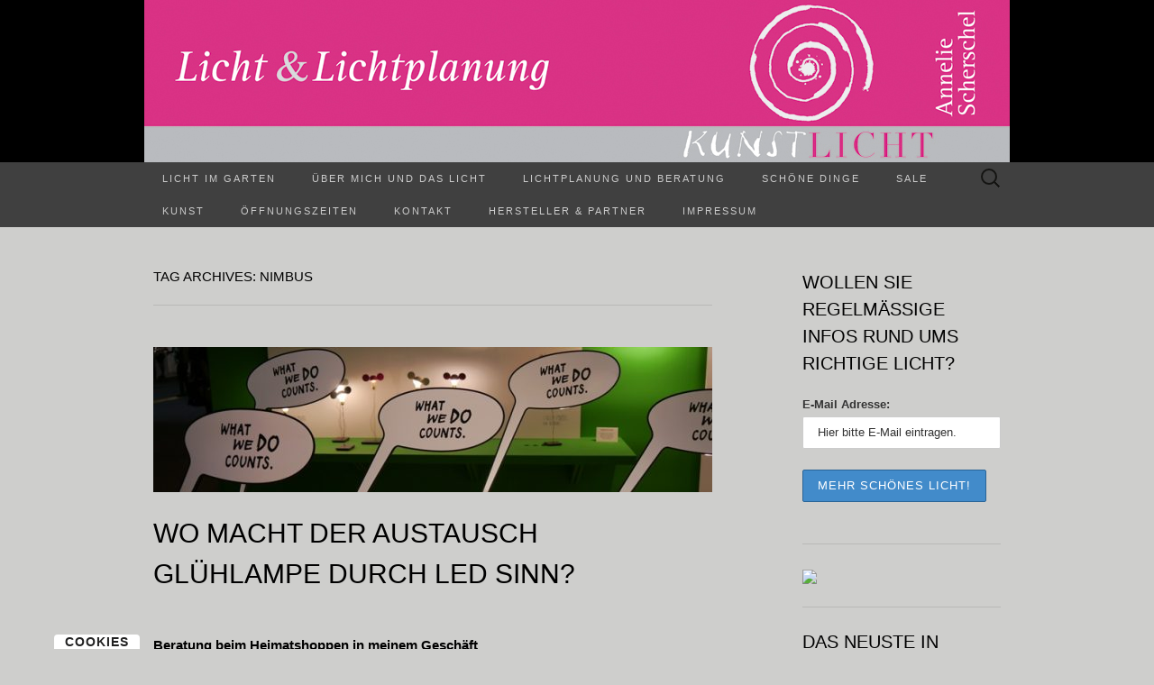

--- FILE ---
content_type: text/html; charset=UTF-8
request_url: https://kunstlichtscherschel.de/?tag=nimbus
body_size: 42742
content:
<!DOCTYPE html>
<html dir="ltr" lang="de" prefix="og: https://ogp.me/ns#">
<head>
	<meta charset="UTF-8">
	<meta name="viewport" content="width=device-width">
	<link rel="profile" href="http://gmpg.org/xfn/11">
	<link rel="pingback" href="https://kunstlichtscherschel.de/xmlrpc.php">
	<title>nimbus - KunstLicht Annelie Scherschel</title>
<script>window.koko_analytics = {"url":"https:\/\/kunstlichtscherschel.de\/wp-admin\/admin-ajax.php?action=koko_analytics_collect","site_url":"https:\/\/kunstlichtscherschel.de","post_id":-1,"use_cookie":1,"cookie_path":"\/"};</script>
		<!-- All in One SEO 4.9.3 - aioseo.com -->
	<meta name="robots" content="max-image-preview:large" />
	<link rel="canonical" href="https://kunstlichtscherschel.de/?tag=nimbus" />
	<link rel="next" href="https://kunstlichtscherschel.de/?tag=nimbus&#038;paged=2" />
	<meta name="generator" content="All in One SEO (AIOSEO) 4.9.3" />
		<script type="application/ld+json" class="aioseo-schema">
			{"@context":"https:\/\/schema.org","@graph":[{"@type":"BreadcrumbList","@id":"https:\/\/kunstlichtscherschel.de\/?tag=nimbus#breadcrumblist","itemListElement":[{"@type":"ListItem","@id":"https:\/\/kunstlichtscherschel.de#listItem","position":1,"name":"Home","item":"https:\/\/kunstlichtscherschel.de","nextItem":{"@type":"ListItem","@id":"https:\/\/kunstlichtscherschel.de\/?tag=nimbus#listItem","name":"nimbus"}},{"@type":"ListItem","@id":"https:\/\/kunstlichtscherschel.de\/?tag=nimbus#listItem","position":2,"name":"nimbus","previousItem":{"@type":"ListItem","@id":"https:\/\/kunstlichtscherschel.de#listItem","name":"Home"}}]},{"@type":"CollectionPage","@id":"https:\/\/kunstlichtscherschel.de\/?tag=nimbus#collectionpage","url":"https:\/\/kunstlichtscherschel.de\/?tag=nimbus","name":"nimbus - KunstLicht Annelie Scherschel","inLanguage":"de-DE","isPartOf":{"@id":"https:\/\/kunstlichtscherschel.de\/#website"},"breadcrumb":{"@id":"https:\/\/kunstlichtscherschel.de\/?tag=nimbus#breadcrumblist"}},{"@type":"Organization","@id":"https:\/\/kunstlichtscherschel.de\/#organization","name":"KunstLicht Annelie Scherschel","description":"... mehr als nur Licht. Licht und Lichtplanung seit \u00fcber 20 Jahren","url":"https:\/\/kunstlichtscherschel.de\/","telephone":"+496821149626","logo":{"@type":"ImageObject","url":"https:\/\/kunstlichtscherschel.de\/wp-content\/uploads\/2021\/06\/Logo-pink-mit-Telefonnummer.png","@id":"https:\/\/kunstlichtscherschel.de\/?tag=nimbus\/#organizationLogo","width":362,"height":329},"image":{"@id":"https:\/\/kunstlichtscherschel.de\/?tag=nimbus\/#organizationLogo"},"sameAs":["https:\/\/www.facebook.com\/kunstlichtscherschel\/","https:\/\/www.instagram.com\/kunstlichtanneliescherschel\/","https:\/\/www.linkedin.com\/in\/annelie-scherschel-freudenberger-7b80917b\/"]},{"@type":"WebSite","@id":"https:\/\/kunstlichtscherschel.de\/#website","url":"https:\/\/kunstlichtscherschel.de\/","name":"KunstLicht Annelie Scherschel","description":"... mehr als nur Licht. Licht und Lichtplanung seit \u00fcber 20 Jahren","inLanguage":"de-DE","publisher":{"@id":"https:\/\/kunstlichtscherschel.de\/#organization"}}]}
		</script>
		<!-- All in One SEO -->

        <meta http-equiv="Content-Security-Policy" content="default-src 'self' 'unsafe-eval' 'unsafe-inline'    *.met.vgwort.de  https://webinaris.co www.webinaris.co        ;  script-src 'self' 'unsafe-eval' 'unsafe-inline' data:   *.met.vgwort.de   https://webinaris.co www.webinaris.co            https://js.stripe.com https://checkout.stripe.com;  style-src 'self' 'unsafe-inline'   *.met.vgwort.de      ;  img-src 'self' data:   *.met.vgwort.de   ;  connect-src *;  object-src 'self'   *.met.vgwort.de       ;  child-src 'self' blob:   *.met.vgwort.de       ;  form-action *;  frame-src 'self'   *.met.vgwort.de     https://webinaris.co www.webinaris.co          https://js.stripe.com https://hooks.stripe.com https://checkout.stripe.com https://hooks.stripe.com; *.mollie.com font-src 'self' data:;  media-src 'self'   *.met.vgwort.de       ; ">
        <link rel="alternate" type="application/rss+xml" title="KunstLicht Annelie Scherschel &raquo; Feed" href="https://kunstlichtscherschel.de/?feed=rss2" />
<link rel="alternate" type="application/rss+xml" title="KunstLicht Annelie Scherschel &raquo; Kommentar-Feed" href="https://kunstlichtscherschel.de/?feed=comments-rss2" />
<link rel="alternate" type="application/rss+xml" title="KunstLicht Annelie Scherschel &raquo; Schlagwort-Feed zu nimbus" href="https://kunstlichtscherschel.de/?feed=rss2&#038;tag=nimbus" />
		<!-- This site uses the Google Analytics by MonsterInsights plugin v9.4.1 - Using Analytics tracking - https://www.monsterinsights.com/ -->
		<!-- Note: MonsterInsights is not currently configured on this site. The site owner needs to authenticate with Google Analytics in the MonsterInsights settings panel. -->
					<!-- No tracking code set -->
				<!-- / Google Analytics by MonsterInsights -->
		<style id='wp-img-auto-sizes-contain-inline-css' type='text/css'>
img:is([sizes=auto i],[sizes^="auto," i]){contain-intrinsic-size:3000px 1500px}
/*# sourceURL=wp-img-auto-sizes-contain-inline-css */
</style>
<style id='wp-emoji-styles-inline-css' type='text/css'>

	img.wp-smiley, img.emoji {
		display: inline !important;
		border: none !important;
		box-shadow: none !important;
		height: 1em !important;
		width: 1em !important;
		margin: 0 0.07em !important;
		vertical-align: -0.1em !important;
		background: none !important;
		padding: 0 !important;
	}
/*# sourceURL=wp-emoji-styles-inline-css */
</style>
<style id='wp-block-library-inline-css' type='text/css'>
:root{--wp-block-synced-color:#7a00df;--wp-block-synced-color--rgb:122,0,223;--wp-bound-block-color:var(--wp-block-synced-color);--wp-editor-canvas-background:#ddd;--wp-admin-theme-color:#007cba;--wp-admin-theme-color--rgb:0,124,186;--wp-admin-theme-color-darker-10:#006ba1;--wp-admin-theme-color-darker-10--rgb:0,107,160.5;--wp-admin-theme-color-darker-20:#005a87;--wp-admin-theme-color-darker-20--rgb:0,90,135;--wp-admin-border-width-focus:2px}@media (min-resolution:192dpi){:root{--wp-admin-border-width-focus:1.5px}}.wp-element-button{cursor:pointer}:root .has-very-light-gray-background-color{background-color:#eee}:root .has-very-dark-gray-background-color{background-color:#313131}:root .has-very-light-gray-color{color:#eee}:root .has-very-dark-gray-color{color:#313131}:root .has-vivid-green-cyan-to-vivid-cyan-blue-gradient-background{background:linear-gradient(135deg,#00d084,#0693e3)}:root .has-purple-crush-gradient-background{background:linear-gradient(135deg,#34e2e4,#4721fb 50%,#ab1dfe)}:root .has-hazy-dawn-gradient-background{background:linear-gradient(135deg,#faaca8,#dad0ec)}:root .has-subdued-olive-gradient-background{background:linear-gradient(135deg,#fafae1,#67a671)}:root .has-atomic-cream-gradient-background{background:linear-gradient(135deg,#fdd79a,#004a59)}:root .has-nightshade-gradient-background{background:linear-gradient(135deg,#330968,#31cdcf)}:root .has-midnight-gradient-background{background:linear-gradient(135deg,#020381,#2874fc)}:root{--wp--preset--font-size--normal:16px;--wp--preset--font-size--huge:42px}.has-regular-font-size{font-size:1em}.has-larger-font-size{font-size:2.625em}.has-normal-font-size{font-size:var(--wp--preset--font-size--normal)}.has-huge-font-size{font-size:var(--wp--preset--font-size--huge)}.has-text-align-center{text-align:center}.has-text-align-left{text-align:left}.has-text-align-right{text-align:right}.has-fit-text{white-space:nowrap!important}#end-resizable-editor-section{display:none}.aligncenter{clear:both}.items-justified-left{justify-content:flex-start}.items-justified-center{justify-content:center}.items-justified-right{justify-content:flex-end}.items-justified-space-between{justify-content:space-between}.screen-reader-text{border:0;clip-path:inset(50%);height:1px;margin:-1px;overflow:hidden;padding:0;position:absolute;width:1px;word-wrap:normal!important}.screen-reader-text:focus{background-color:#ddd;clip-path:none;color:#444;display:block;font-size:1em;height:auto;left:5px;line-height:normal;padding:15px 23px 14px;text-decoration:none;top:5px;width:auto;z-index:100000}html :where(.has-border-color){border-style:solid}html :where([style*=border-top-color]){border-top-style:solid}html :where([style*=border-right-color]){border-right-style:solid}html :where([style*=border-bottom-color]){border-bottom-style:solid}html :where([style*=border-left-color]){border-left-style:solid}html :where([style*=border-width]){border-style:solid}html :where([style*=border-top-width]){border-top-style:solid}html :where([style*=border-right-width]){border-right-style:solid}html :where([style*=border-bottom-width]){border-bottom-style:solid}html :where([style*=border-left-width]){border-left-style:solid}html :where(img[class*=wp-image-]){height:auto;max-width:100%}:where(figure){margin:0 0 1em}html :where(.is-position-sticky){--wp-admin--admin-bar--position-offset:var(--wp-admin--admin-bar--height,0px)}@media screen and (max-width:600px){html :where(.is-position-sticky){--wp-admin--admin-bar--position-offset:0px}}

/*# sourceURL=wp-block-library-inline-css */
</style><style id='wp-block-gallery-inline-css' type='text/css'>
.blocks-gallery-grid:not(.has-nested-images),.wp-block-gallery:not(.has-nested-images){display:flex;flex-wrap:wrap;list-style-type:none;margin:0;padding:0}.blocks-gallery-grid:not(.has-nested-images) .blocks-gallery-image,.blocks-gallery-grid:not(.has-nested-images) .blocks-gallery-item,.wp-block-gallery:not(.has-nested-images) .blocks-gallery-image,.wp-block-gallery:not(.has-nested-images) .blocks-gallery-item{display:flex;flex-direction:column;flex-grow:1;justify-content:center;margin:0 1em 1em 0;position:relative;width:calc(50% - 1em)}.blocks-gallery-grid:not(.has-nested-images) .blocks-gallery-image:nth-of-type(2n),.blocks-gallery-grid:not(.has-nested-images) .blocks-gallery-item:nth-of-type(2n),.wp-block-gallery:not(.has-nested-images) .blocks-gallery-image:nth-of-type(2n),.wp-block-gallery:not(.has-nested-images) .blocks-gallery-item:nth-of-type(2n){margin-right:0}.blocks-gallery-grid:not(.has-nested-images) .blocks-gallery-image figure,.blocks-gallery-grid:not(.has-nested-images) .blocks-gallery-item figure,.wp-block-gallery:not(.has-nested-images) .blocks-gallery-image figure,.wp-block-gallery:not(.has-nested-images) .blocks-gallery-item figure{align-items:flex-end;display:flex;height:100%;justify-content:flex-start;margin:0}.blocks-gallery-grid:not(.has-nested-images) .blocks-gallery-image img,.blocks-gallery-grid:not(.has-nested-images) .blocks-gallery-item img,.wp-block-gallery:not(.has-nested-images) .blocks-gallery-image img,.wp-block-gallery:not(.has-nested-images) .blocks-gallery-item img{display:block;height:auto;max-width:100%;width:auto}.blocks-gallery-grid:not(.has-nested-images) .blocks-gallery-image figcaption,.blocks-gallery-grid:not(.has-nested-images) .blocks-gallery-item figcaption,.wp-block-gallery:not(.has-nested-images) .blocks-gallery-image figcaption,.wp-block-gallery:not(.has-nested-images) .blocks-gallery-item figcaption{background:linear-gradient(0deg,#000000b3,#0000004d 70%,#0000);bottom:0;box-sizing:border-box;color:#fff;font-size:.8em;margin:0;max-height:100%;overflow:auto;padding:3em .77em .7em;position:absolute;text-align:center;width:100%;z-index:2}.blocks-gallery-grid:not(.has-nested-images) .blocks-gallery-image figcaption img,.blocks-gallery-grid:not(.has-nested-images) .blocks-gallery-item figcaption img,.wp-block-gallery:not(.has-nested-images) .blocks-gallery-image figcaption img,.wp-block-gallery:not(.has-nested-images) .blocks-gallery-item figcaption img{display:inline}.blocks-gallery-grid:not(.has-nested-images) figcaption,.wp-block-gallery:not(.has-nested-images) figcaption{flex-grow:1}.blocks-gallery-grid:not(.has-nested-images).is-cropped .blocks-gallery-image a,.blocks-gallery-grid:not(.has-nested-images).is-cropped .blocks-gallery-image img,.blocks-gallery-grid:not(.has-nested-images).is-cropped .blocks-gallery-item a,.blocks-gallery-grid:not(.has-nested-images).is-cropped .blocks-gallery-item img,.wp-block-gallery:not(.has-nested-images).is-cropped .blocks-gallery-image a,.wp-block-gallery:not(.has-nested-images).is-cropped .blocks-gallery-image img,.wp-block-gallery:not(.has-nested-images).is-cropped .blocks-gallery-item a,.wp-block-gallery:not(.has-nested-images).is-cropped .blocks-gallery-item img{flex:1;height:100%;object-fit:cover;width:100%}.blocks-gallery-grid:not(.has-nested-images).columns-1 .blocks-gallery-image,.blocks-gallery-grid:not(.has-nested-images).columns-1 .blocks-gallery-item,.wp-block-gallery:not(.has-nested-images).columns-1 .blocks-gallery-image,.wp-block-gallery:not(.has-nested-images).columns-1 .blocks-gallery-item{margin-right:0;width:100%}@media (min-width:600px){.blocks-gallery-grid:not(.has-nested-images).columns-3 .blocks-gallery-image,.blocks-gallery-grid:not(.has-nested-images).columns-3 .blocks-gallery-item,.wp-block-gallery:not(.has-nested-images).columns-3 .blocks-gallery-image,.wp-block-gallery:not(.has-nested-images).columns-3 .blocks-gallery-item{margin-right:1em;width:calc(33.33333% - .66667em)}.blocks-gallery-grid:not(.has-nested-images).columns-4 .blocks-gallery-image,.blocks-gallery-grid:not(.has-nested-images).columns-4 .blocks-gallery-item,.wp-block-gallery:not(.has-nested-images).columns-4 .blocks-gallery-image,.wp-block-gallery:not(.has-nested-images).columns-4 .blocks-gallery-item{margin-right:1em;width:calc(25% - .75em)}.blocks-gallery-grid:not(.has-nested-images).columns-5 .blocks-gallery-image,.blocks-gallery-grid:not(.has-nested-images).columns-5 .blocks-gallery-item,.wp-block-gallery:not(.has-nested-images).columns-5 .blocks-gallery-image,.wp-block-gallery:not(.has-nested-images).columns-5 .blocks-gallery-item{margin-right:1em;width:calc(20% - .8em)}.blocks-gallery-grid:not(.has-nested-images).columns-6 .blocks-gallery-image,.blocks-gallery-grid:not(.has-nested-images).columns-6 .blocks-gallery-item,.wp-block-gallery:not(.has-nested-images).columns-6 .blocks-gallery-image,.wp-block-gallery:not(.has-nested-images).columns-6 .blocks-gallery-item{margin-right:1em;width:calc(16.66667% - .83333em)}.blocks-gallery-grid:not(.has-nested-images).columns-7 .blocks-gallery-image,.blocks-gallery-grid:not(.has-nested-images).columns-7 .blocks-gallery-item,.wp-block-gallery:not(.has-nested-images).columns-7 .blocks-gallery-image,.wp-block-gallery:not(.has-nested-images).columns-7 .blocks-gallery-item{margin-right:1em;width:calc(14.28571% - .85714em)}.blocks-gallery-grid:not(.has-nested-images).columns-8 .blocks-gallery-image,.blocks-gallery-grid:not(.has-nested-images).columns-8 .blocks-gallery-item,.wp-block-gallery:not(.has-nested-images).columns-8 .blocks-gallery-image,.wp-block-gallery:not(.has-nested-images).columns-8 .blocks-gallery-item{margin-right:1em;width:calc(12.5% - .875em)}.blocks-gallery-grid:not(.has-nested-images).columns-1 .blocks-gallery-image:nth-of-type(1n),.blocks-gallery-grid:not(.has-nested-images).columns-1 .blocks-gallery-item:nth-of-type(1n),.blocks-gallery-grid:not(.has-nested-images).columns-2 .blocks-gallery-image:nth-of-type(2n),.blocks-gallery-grid:not(.has-nested-images).columns-2 .blocks-gallery-item:nth-of-type(2n),.blocks-gallery-grid:not(.has-nested-images).columns-3 .blocks-gallery-image:nth-of-type(3n),.blocks-gallery-grid:not(.has-nested-images).columns-3 .blocks-gallery-item:nth-of-type(3n),.blocks-gallery-grid:not(.has-nested-images).columns-4 .blocks-gallery-image:nth-of-type(4n),.blocks-gallery-grid:not(.has-nested-images).columns-4 .blocks-gallery-item:nth-of-type(4n),.blocks-gallery-grid:not(.has-nested-images).columns-5 .blocks-gallery-image:nth-of-type(5n),.blocks-gallery-grid:not(.has-nested-images).columns-5 .blocks-gallery-item:nth-of-type(5n),.blocks-gallery-grid:not(.has-nested-images).columns-6 .blocks-gallery-image:nth-of-type(6n),.blocks-gallery-grid:not(.has-nested-images).columns-6 .blocks-gallery-item:nth-of-type(6n),.blocks-gallery-grid:not(.has-nested-images).columns-7 .blocks-gallery-image:nth-of-type(7n),.blocks-gallery-grid:not(.has-nested-images).columns-7 .blocks-gallery-item:nth-of-type(7n),.blocks-gallery-grid:not(.has-nested-images).columns-8 .blocks-gallery-image:nth-of-type(8n),.blocks-gallery-grid:not(.has-nested-images).columns-8 .blocks-gallery-item:nth-of-type(8n),.wp-block-gallery:not(.has-nested-images).columns-1 .blocks-gallery-image:nth-of-type(1n),.wp-block-gallery:not(.has-nested-images).columns-1 .blocks-gallery-item:nth-of-type(1n),.wp-block-gallery:not(.has-nested-images).columns-2 .blocks-gallery-image:nth-of-type(2n),.wp-block-gallery:not(.has-nested-images).columns-2 .blocks-gallery-item:nth-of-type(2n),.wp-block-gallery:not(.has-nested-images).columns-3 .blocks-gallery-image:nth-of-type(3n),.wp-block-gallery:not(.has-nested-images).columns-3 .blocks-gallery-item:nth-of-type(3n),.wp-block-gallery:not(.has-nested-images).columns-4 .blocks-gallery-image:nth-of-type(4n),.wp-block-gallery:not(.has-nested-images).columns-4 .blocks-gallery-item:nth-of-type(4n),.wp-block-gallery:not(.has-nested-images).columns-5 .blocks-gallery-image:nth-of-type(5n),.wp-block-gallery:not(.has-nested-images).columns-5 .blocks-gallery-item:nth-of-type(5n),.wp-block-gallery:not(.has-nested-images).columns-6 .blocks-gallery-image:nth-of-type(6n),.wp-block-gallery:not(.has-nested-images).columns-6 .blocks-gallery-item:nth-of-type(6n),.wp-block-gallery:not(.has-nested-images).columns-7 .blocks-gallery-image:nth-of-type(7n),.wp-block-gallery:not(.has-nested-images).columns-7 .blocks-gallery-item:nth-of-type(7n),.wp-block-gallery:not(.has-nested-images).columns-8 .blocks-gallery-image:nth-of-type(8n),.wp-block-gallery:not(.has-nested-images).columns-8 .blocks-gallery-item:nth-of-type(8n){margin-right:0}}.blocks-gallery-grid:not(.has-nested-images) .blocks-gallery-image:last-child,.blocks-gallery-grid:not(.has-nested-images) .blocks-gallery-item:last-child,.wp-block-gallery:not(.has-nested-images) .blocks-gallery-image:last-child,.wp-block-gallery:not(.has-nested-images) .blocks-gallery-item:last-child{margin-right:0}.blocks-gallery-grid:not(.has-nested-images).alignleft,.blocks-gallery-grid:not(.has-nested-images).alignright,.wp-block-gallery:not(.has-nested-images).alignleft,.wp-block-gallery:not(.has-nested-images).alignright{max-width:420px;width:100%}.blocks-gallery-grid:not(.has-nested-images).aligncenter .blocks-gallery-item figure,.wp-block-gallery:not(.has-nested-images).aligncenter .blocks-gallery-item figure{justify-content:center}.wp-block-gallery:not(.is-cropped) .blocks-gallery-item{align-self:flex-start}figure.wp-block-gallery.has-nested-images{align-items:normal}.wp-block-gallery.has-nested-images figure.wp-block-image:not(#individual-image){margin:0;width:calc(50% - var(--wp--style--unstable-gallery-gap, 16px)/2)}.wp-block-gallery.has-nested-images figure.wp-block-image{box-sizing:border-box;display:flex;flex-direction:column;flex-grow:1;justify-content:center;max-width:100%;position:relative}.wp-block-gallery.has-nested-images figure.wp-block-image>a,.wp-block-gallery.has-nested-images figure.wp-block-image>div{flex-direction:column;flex-grow:1;margin:0}.wp-block-gallery.has-nested-images figure.wp-block-image img{display:block;height:auto;max-width:100%!important;width:auto}.wp-block-gallery.has-nested-images figure.wp-block-image figcaption,.wp-block-gallery.has-nested-images figure.wp-block-image:has(figcaption):before{bottom:0;left:0;max-height:100%;position:absolute;right:0}.wp-block-gallery.has-nested-images figure.wp-block-image:has(figcaption):before{backdrop-filter:blur(3px);content:"";height:100%;-webkit-mask-image:linear-gradient(0deg,#000 20%,#0000);mask-image:linear-gradient(0deg,#000 20%,#0000);max-height:40%;pointer-events:none}.wp-block-gallery.has-nested-images figure.wp-block-image figcaption{box-sizing:border-box;color:#fff;font-size:13px;margin:0;overflow:auto;padding:1em;text-align:center;text-shadow:0 0 1.5px #000}.wp-block-gallery.has-nested-images figure.wp-block-image figcaption::-webkit-scrollbar{height:12px;width:12px}.wp-block-gallery.has-nested-images figure.wp-block-image figcaption::-webkit-scrollbar-track{background-color:initial}.wp-block-gallery.has-nested-images figure.wp-block-image figcaption::-webkit-scrollbar-thumb{background-clip:padding-box;background-color:initial;border:3px solid #0000;border-radius:8px}.wp-block-gallery.has-nested-images figure.wp-block-image figcaption:focus-within::-webkit-scrollbar-thumb,.wp-block-gallery.has-nested-images figure.wp-block-image figcaption:focus::-webkit-scrollbar-thumb,.wp-block-gallery.has-nested-images figure.wp-block-image figcaption:hover::-webkit-scrollbar-thumb{background-color:#fffc}.wp-block-gallery.has-nested-images figure.wp-block-image figcaption{scrollbar-color:#0000 #0000;scrollbar-gutter:stable both-edges;scrollbar-width:thin}.wp-block-gallery.has-nested-images figure.wp-block-image figcaption:focus,.wp-block-gallery.has-nested-images figure.wp-block-image figcaption:focus-within,.wp-block-gallery.has-nested-images figure.wp-block-image figcaption:hover{scrollbar-color:#fffc #0000}.wp-block-gallery.has-nested-images figure.wp-block-image figcaption{will-change:transform}@media (hover:none){.wp-block-gallery.has-nested-images figure.wp-block-image figcaption{scrollbar-color:#fffc #0000}}.wp-block-gallery.has-nested-images figure.wp-block-image figcaption{background:linear-gradient(0deg,#0006,#0000)}.wp-block-gallery.has-nested-images figure.wp-block-image figcaption img{display:inline}.wp-block-gallery.has-nested-images figure.wp-block-image figcaption a{color:inherit}.wp-block-gallery.has-nested-images figure.wp-block-image.has-custom-border img{box-sizing:border-box}.wp-block-gallery.has-nested-images figure.wp-block-image.has-custom-border>a,.wp-block-gallery.has-nested-images figure.wp-block-image.has-custom-border>div,.wp-block-gallery.has-nested-images figure.wp-block-image.is-style-rounded>a,.wp-block-gallery.has-nested-images figure.wp-block-image.is-style-rounded>div{flex:1 1 auto}.wp-block-gallery.has-nested-images figure.wp-block-image.has-custom-border figcaption,.wp-block-gallery.has-nested-images figure.wp-block-image.is-style-rounded figcaption{background:none;color:inherit;flex:initial;margin:0;padding:10px 10px 9px;position:relative;text-shadow:none}.wp-block-gallery.has-nested-images figure.wp-block-image.has-custom-border:before,.wp-block-gallery.has-nested-images figure.wp-block-image.is-style-rounded:before{content:none}.wp-block-gallery.has-nested-images figcaption{flex-basis:100%;flex-grow:1;text-align:center}.wp-block-gallery.has-nested-images:not(.is-cropped) figure.wp-block-image:not(#individual-image){margin-bottom:auto;margin-top:0}.wp-block-gallery.has-nested-images.is-cropped figure.wp-block-image:not(#individual-image){align-self:inherit}.wp-block-gallery.has-nested-images.is-cropped figure.wp-block-image:not(#individual-image)>a,.wp-block-gallery.has-nested-images.is-cropped figure.wp-block-image:not(#individual-image)>div:not(.components-drop-zone){display:flex}.wp-block-gallery.has-nested-images.is-cropped figure.wp-block-image:not(#individual-image) a,.wp-block-gallery.has-nested-images.is-cropped figure.wp-block-image:not(#individual-image) img{flex:1 0 0%;height:100%;object-fit:cover;width:100%}.wp-block-gallery.has-nested-images.columns-1 figure.wp-block-image:not(#individual-image){width:100%}@media (min-width:600px){.wp-block-gallery.has-nested-images.columns-3 figure.wp-block-image:not(#individual-image){width:calc(33.33333% - var(--wp--style--unstable-gallery-gap, 16px)*.66667)}.wp-block-gallery.has-nested-images.columns-4 figure.wp-block-image:not(#individual-image){width:calc(25% - var(--wp--style--unstable-gallery-gap, 16px)*.75)}.wp-block-gallery.has-nested-images.columns-5 figure.wp-block-image:not(#individual-image){width:calc(20% - var(--wp--style--unstable-gallery-gap, 16px)*.8)}.wp-block-gallery.has-nested-images.columns-6 figure.wp-block-image:not(#individual-image){width:calc(16.66667% - var(--wp--style--unstable-gallery-gap, 16px)*.83333)}.wp-block-gallery.has-nested-images.columns-7 figure.wp-block-image:not(#individual-image){width:calc(14.28571% - var(--wp--style--unstable-gallery-gap, 16px)*.85714)}.wp-block-gallery.has-nested-images.columns-8 figure.wp-block-image:not(#individual-image){width:calc(12.5% - var(--wp--style--unstable-gallery-gap, 16px)*.875)}.wp-block-gallery.has-nested-images.columns-default figure.wp-block-image:not(#individual-image){width:calc(33.33% - var(--wp--style--unstable-gallery-gap, 16px)*.66667)}.wp-block-gallery.has-nested-images.columns-default figure.wp-block-image:not(#individual-image):first-child:nth-last-child(2),.wp-block-gallery.has-nested-images.columns-default figure.wp-block-image:not(#individual-image):first-child:nth-last-child(2)~figure.wp-block-image:not(#individual-image){width:calc(50% - var(--wp--style--unstable-gallery-gap, 16px)*.5)}.wp-block-gallery.has-nested-images.columns-default figure.wp-block-image:not(#individual-image):first-child:last-child{width:100%}}.wp-block-gallery.has-nested-images.alignleft,.wp-block-gallery.has-nested-images.alignright{max-width:420px;width:100%}.wp-block-gallery.has-nested-images.aligncenter{justify-content:center}
/*# sourceURL=https://kunstlichtscherschel.de/wp-includes/blocks/gallery/style.min.css */
</style>
<style id='wp-block-heading-inline-css' type='text/css'>
h1:where(.wp-block-heading).has-background,h2:where(.wp-block-heading).has-background,h3:where(.wp-block-heading).has-background,h4:where(.wp-block-heading).has-background,h5:where(.wp-block-heading).has-background,h6:where(.wp-block-heading).has-background{padding:1.25em 2.375em}h1.has-text-align-left[style*=writing-mode]:where([style*=vertical-lr]),h1.has-text-align-right[style*=writing-mode]:where([style*=vertical-rl]),h2.has-text-align-left[style*=writing-mode]:where([style*=vertical-lr]),h2.has-text-align-right[style*=writing-mode]:where([style*=vertical-rl]),h3.has-text-align-left[style*=writing-mode]:where([style*=vertical-lr]),h3.has-text-align-right[style*=writing-mode]:where([style*=vertical-rl]),h4.has-text-align-left[style*=writing-mode]:where([style*=vertical-lr]),h4.has-text-align-right[style*=writing-mode]:where([style*=vertical-rl]),h5.has-text-align-left[style*=writing-mode]:where([style*=vertical-lr]),h5.has-text-align-right[style*=writing-mode]:where([style*=vertical-rl]),h6.has-text-align-left[style*=writing-mode]:where([style*=vertical-lr]),h6.has-text-align-right[style*=writing-mode]:where([style*=vertical-rl]){rotate:180deg}
/*# sourceURL=https://kunstlichtscherschel.de/wp-includes/blocks/heading/style.min.css */
</style>
<style id='wp-block-image-inline-css' type='text/css'>
.wp-block-image>a,.wp-block-image>figure>a{display:inline-block}.wp-block-image img{box-sizing:border-box;height:auto;max-width:100%;vertical-align:bottom}@media not (prefers-reduced-motion){.wp-block-image img.hide{visibility:hidden}.wp-block-image img.show{animation:show-content-image .4s}}.wp-block-image[style*=border-radius] img,.wp-block-image[style*=border-radius]>a{border-radius:inherit}.wp-block-image.has-custom-border img{box-sizing:border-box}.wp-block-image.aligncenter{text-align:center}.wp-block-image.alignfull>a,.wp-block-image.alignwide>a{width:100%}.wp-block-image.alignfull img,.wp-block-image.alignwide img{height:auto;width:100%}.wp-block-image .aligncenter,.wp-block-image .alignleft,.wp-block-image .alignright,.wp-block-image.aligncenter,.wp-block-image.alignleft,.wp-block-image.alignright{display:table}.wp-block-image .aligncenter>figcaption,.wp-block-image .alignleft>figcaption,.wp-block-image .alignright>figcaption,.wp-block-image.aligncenter>figcaption,.wp-block-image.alignleft>figcaption,.wp-block-image.alignright>figcaption{caption-side:bottom;display:table-caption}.wp-block-image .alignleft{float:left;margin:.5em 1em .5em 0}.wp-block-image .alignright{float:right;margin:.5em 0 .5em 1em}.wp-block-image .aligncenter{margin-left:auto;margin-right:auto}.wp-block-image :where(figcaption){margin-bottom:1em;margin-top:.5em}.wp-block-image.is-style-circle-mask img{border-radius:9999px}@supports ((-webkit-mask-image:none) or (mask-image:none)) or (-webkit-mask-image:none){.wp-block-image.is-style-circle-mask img{border-radius:0;-webkit-mask-image:url('data:image/svg+xml;utf8,<svg viewBox="0 0 100 100" xmlns="http://www.w3.org/2000/svg"><circle cx="50" cy="50" r="50"/></svg>');mask-image:url('data:image/svg+xml;utf8,<svg viewBox="0 0 100 100" xmlns="http://www.w3.org/2000/svg"><circle cx="50" cy="50" r="50"/></svg>');mask-mode:alpha;-webkit-mask-position:center;mask-position:center;-webkit-mask-repeat:no-repeat;mask-repeat:no-repeat;-webkit-mask-size:contain;mask-size:contain}}:root :where(.wp-block-image.is-style-rounded img,.wp-block-image .is-style-rounded img){border-radius:9999px}.wp-block-image figure{margin:0}.wp-lightbox-container{display:flex;flex-direction:column;position:relative}.wp-lightbox-container img{cursor:zoom-in}.wp-lightbox-container img:hover+button{opacity:1}.wp-lightbox-container button{align-items:center;backdrop-filter:blur(16px) saturate(180%);background-color:#5a5a5a40;border:none;border-radius:4px;cursor:zoom-in;display:flex;height:20px;justify-content:center;opacity:0;padding:0;position:absolute;right:16px;text-align:center;top:16px;width:20px;z-index:100}@media not (prefers-reduced-motion){.wp-lightbox-container button{transition:opacity .2s ease}}.wp-lightbox-container button:focus-visible{outline:3px auto #5a5a5a40;outline:3px auto -webkit-focus-ring-color;outline-offset:3px}.wp-lightbox-container button:hover{cursor:pointer;opacity:1}.wp-lightbox-container button:focus{opacity:1}.wp-lightbox-container button:focus,.wp-lightbox-container button:hover,.wp-lightbox-container button:not(:hover):not(:active):not(.has-background){background-color:#5a5a5a40;border:none}.wp-lightbox-overlay{box-sizing:border-box;cursor:zoom-out;height:100vh;left:0;overflow:hidden;position:fixed;top:0;visibility:hidden;width:100%;z-index:100000}.wp-lightbox-overlay .close-button{align-items:center;cursor:pointer;display:flex;justify-content:center;min-height:40px;min-width:40px;padding:0;position:absolute;right:calc(env(safe-area-inset-right) + 16px);top:calc(env(safe-area-inset-top) + 16px);z-index:5000000}.wp-lightbox-overlay .close-button:focus,.wp-lightbox-overlay .close-button:hover,.wp-lightbox-overlay .close-button:not(:hover):not(:active):not(.has-background){background:none;border:none}.wp-lightbox-overlay .lightbox-image-container{height:var(--wp--lightbox-container-height);left:50%;overflow:hidden;position:absolute;top:50%;transform:translate(-50%,-50%);transform-origin:top left;width:var(--wp--lightbox-container-width);z-index:9999999999}.wp-lightbox-overlay .wp-block-image{align-items:center;box-sizing:border-box;display:flex;height:100%;justify-content:center;margin:0;position:relative;transform-origin:0 0;width:100%;z-index:3000000}.wp-lightbox-overlay .wp-block-image img{height:var(--wp--lightbox-image-height);min-height:var(--wp--lightbox-image-height);min-width:var(--wp--lightbox-image-width);width:var(--wp--lightbox-image-width)}.wp-lightbox-overlay .wp-block-image figcaption{display:none}.wp-lightbox-overlay button{background:none;border:none}.wp-lightbox-overlay .scrim{background-color:#fff;height:100%;opacity:.9;position:absolute;width:100%;z-index:2000000}.wp-lightbox-overlay.active{visibility:visible}@media not (prefers-reduced-motion){.wp-lightbox-overlay.active{animation:turn-on-visibility .25s both}.wp-lightbox-overlay.active img{animation:turn-on-visibility .35s both}.wp-lightbox-overlay.show-closing-animation:not(.active){animation:turn-off-visibility .35s both}.wp-lightbox-overlay.show-closing-animation:not(.active) img{animation:turn-off-visibility .25s both}.wp-lightbox-overlay.zoom.active{animation:none;opacity:1;visibility:visible}.wp-lightbox-overlay.zoom.active .lightbox-image-container{animation:lightbox-zoom-in .4s}.wp-lightbox-overlay.zoom.active .lightbox-image-container img{animation:none}.wp-lightbox-overlay.zoom.active .scrim{animation:turn-on-visibility .4s forwards}.wp-lightbox-overlay.zoom.show-closing-animation:not(.active){animation:none}.wp-lightbox-overlay.zoom.show-closing-animation:not(.active) .lightbox-image-container{animation:lightbox-zoom-out .4s}.wp-lightbox-overlay.zoom.show-closing-animation:not(.active) .lightbox-image-container img{animation:none}.wp-lightbox-overlay.zoom.show-closing-animation:not(.active) .scrim{animation:turn-off-visibility .4s forwards}}@keyframes show-content-image{0%{visibility:hidden}99%{visibility:hidden}to{visibility:visible}}@keyframes turn-on-visibility{0%{opacity:0}to{opacity:1}}@keyframes turn-off-visibility{0%{opacity:1;visibility:visible}99%{opacity:0;visibility:visible}to{opacity:0;visibility:hidden}}@keyframes lightbox-zoom-in{0%{transform:translate(calc((-100vw + var(--wp--lightbox-scrollbar-width))/2 + var(--wp--lightbox-initial-left-position)),calc(-50vh + var(--wp--lightbox-initial-top-position))) scale(var(--wp--lightbox-scale))}to{transform:translate(-50%,-50%) scale(1)}}@keyframes lightbox-zoom-out{0%{transform:translate(-50%,-50%) scale(1);visibility:visible}99%{visibility:visible}to{transform:translate(calc((-100vw + var(--wp--lightbox-scrollbar-width))/2 + var(--wp--lightbox-initial-left-position)),calc(-50vh + var(--wp--lightbox-initial-top-position))) scale(var(--wp--lightbox-scale));visibility:hidden}}
/*# sourceURL=https://kunstlichtscherschel.de/wp-includes/blocks/image/style.min.css */
</style>
<style id='wp-block-paragraph-inline-css' type='text/css'>
.is-small-text{font-size:.875em}.is-regular-text{font-size:1em}.is-large-text{font-size:2.25em}.is-larger-text{font-size:3em}.has-drop-cap:not(:focus):first-letter{float:left;font-size:8.4em;font-style:normal;font-weight:100;line-height:.68;margin:.05em .1em 0 0;text-transform:uppercase}body.rtl .has-drop-cap:not(:focus):first-letter{float:none;margin-left:.1em}p.has-drop-cap.has-background{overflow:hidden}:root :where(p.has-background){padding:1.25em 2.375em}:where(p.has-text-color:not(.has-link-color)) a{color:inherit}p.has-text-align-left[style*="writing-mode:vertical-lr"],p.has-text-align-right[style*="writing-mode:vertical-rl"]{rotate:180deg}
/*# sourceURL=https://kunstlichtscherschel.de/wp-includes/blocks/paragraph/style.min.css */
</style>
<style id='global-styles-inline-css' type='text/css'>
:root{--wp--preset--aspect-ratio--square: 1;--wp--preset--aspect-ratio--4-3: 4/3;--wp--preset--aspect-ratio--3-4: 3/4;--wp--preset--aspect-ratio--3-2: 3/2;--wp--preset--aspect-ratio--2-3: 2/3;--wp--preset--aspect-ratio--16-9: 16/9;--wp--preset--aspect-ratio--9-16: 9/16;--wp--preset--color--black: #000000;--wp--preset--color--cyan-bluish-gray: #abb8c3;--wp--preset--color--white: #ffffff;--wp--preset--color--pale-pink: #f78da7;--wp--preset--color--vivid-red: #cf2e2e;--wp--preset--color--luminous-vivid-orange: #ff6900;--wp--preset--color--luminous-vivid-amber: #fcb900;--wp--preset--color--light-green-cyan: #7bdcb5;--wp--preset--color--vivid-green-cyan: #00d084;--wp--preset--color--pale-cyan-blue: #8ed1fc;--wp--preset--color--vivid-cyan-blue: #0693e3;--wp--preset--color--vivid-purple: #9b51e0;--wp--preset--gradient--vivid-cyan-blue-to-vivid-purple: linear-gradient(135deg,rgb(6,147,227) 0%,rgb(155,81,224) 100%);--wp--preset--gradient--light-green-cyan-to-vivid-green-cyan: linear-gradient(135deg,rgb(122,220,180) 0%,rgb(0,208,130) 100%);--wp--preset--gradient--luminous-vivid-amber-to-luminous-vivid-orange: linear-gradient(135deg,rgb(252,185,0) 0%,rgb(255,105,0) 100%);--wp--preset--gradient--luminous-vivid-orange-to-vivid-red: linear-gradient(135deg,rgb(255,105,0) 0%,rgb(207,46,46) 100%);--wp--preset--gradient--very-light-gray-to-cyan-bluish-gray: linear-gradient(135deg,rgb(238,238,238) 0%,rgb(169,184,195) 100%);--wp--preset--gradient--cool-to-warm-spectrum: linear-gradient(135deg,rgb(74,234,220) 0%,rgb(151,120,209) 20%,rgb(207,42,186) 40%,rgb(238,44,130) 60%,rgb(251,105,98) 80%,rgb(254,248,76) 100%);--wp--preset--gradient--blush-light-purple: linear-gradient(135deg,rgb(255,206,236) 0%,rgb(152,150,240) 100%);--wp--preset--gradient--blush-bordeaux: linear-gradient(135deg,rgb(254,205,165) 0%,rgb(254,45,45) 50%,rgb(107,0,62) 100%);--wp--preset--gradient--luminous-dusk: linear-gradient(135deg,rgb(255,203,112) 0%,rgb(199,81,192) 50%,rgb(65,88,208) 100%);--wp--preset--gradient--pale-ocean: linear-gradient(135deg,rgb(255,245,203) 0%,rgb(182,227,212) 50%,rgb(51,167,181) 100%);--wp--preset--gradient--electric-grass: linear-gradient(135deg,rgb(202,248,128) 0%,rgb(113,206,126) 100%);--wp--preset--gradient--midnight: linear-gradient(135deg,rgb(2,3,129) 0%,rgb(40,116,252) 100%);--wp--preset--font-size--small: 13px;--wp--preset--font-size--medium: 20px;--wp--preset--font-size--large: 36px;--wp--preset--font-size--x-large: 42px;--wp--preset--spacing--20: 0.44rem;--wp--preset--spacing--30: 0.67rem;--wp--preset--spacing--40: 1rem;--wp--preset--spacing--50: 1.5rem;--wp--preset--spacing--60: 2.25rem;--wp--preset--spacing--70: 3.38rem;--wp--preset--spacing--80: 5.06rem;--wp--preset--shadow--natural: 6px 6px 9px rgba(0, 0, 0, 0.2);--wp--preset--shadow--deep: 12px 12px 50px rgba(0, 0, 0, 0.4);--wp--preset--shadow--sharp: 6px 6px 0px rgba(0, 0, 0, 0.2);--wp--preset--shadow--outlined: 6px 6px 0px -3px rgb(255, 255, 255), 6px 6px rgb(0, 0, 0);--wp--preset--shadow--crisp: 6px 6px 0px rgb(0, 0, 0);}:where(.is-layout-flex){gap: 0.5em;}:where(.is-layout-grid){gap: 0.5em;}body .is-layout-flex{display: flex;}.is-layout-flex{flex-wrap: wrap;align-items: center;}.is-layout-flex > :is(*, div){margin: 0;}body .is-layout-grid{display: grid;}.is-layout-grid > :is(*, div){margin: 0;}:where(.wp-block-columns.is-layout-flex){gap: 2em;}:where(.wp-block-columns.is-layout-grid){gap: 2em;}:where(.wp-block-post-template.is-layout-flex){gap: 1.25em;}:where(.wp-block-post-template.is-layout-grid){gap: 1.25em;}.has-black-color{color: var(--wp--preset--color--black) !important;}.has-cyan-bluish-gray-color{color: var(--wp--preset--color--cyan-bluish-gray) !important;}.has-white-color{color: var(--wp--preset--color--white) !important;}.has-pale-pink-color{color: var(--wp--preset--color--pale-pink) !important;}.has-vivid-red-color{color: var(--wp--preset--color--vivid-red) !important;}.has-luminous-vivid-orange-color{color: var(--wp--preset--color--luminous-vivid-orange) !important;}.has-luminous-vivid-amber-color{color: var(--wp--preset--color--luminous-vivid-amber) !important;}.has-light-green-cyan-color{color: var(--wp--preset--color--light-green-cyan) !important;}.has-vivid-green-cyan-color{color: var(--wp--preset--color--vivid-green-cyan) !important;}.has-pale-cyan-blue-color{color: var(--wp--preset--color--pale-cyan-blue) !important;}.has-vivid-cyan-blue-color{color: var(--wp--preset--color--vivid-cyan-blue) !important;}.has-vivid-purple-color{color: var(--wp--preset--color--vivid-purple) !important;}.has-black-background-color{background-color: var(--wp--preset--color--black) !important;}.has-cyan-bluish-gray-background-color{background-color: var(--wp--preset--color--cyan-bluish-gray) !important;}.has-white-background-color{background-color: var(--wp--preset--color--white) !important;}.has-pale-pink-background-color{background-color: var(--wp--preset--color--pale-pink) !important;}.has-vivid-red-background-color{background-color: var(--wp--preset--color--vivid-red) !important;}.has-luminous-vivid-orange-background-color{background-color: var(--wp--preset--color--luminous-vivid-orange) !important;}.has-luminous-vivid-amber-background-color{background-color: var(--wp--preset--color--luminous-vivid-amber) !important;}.has-light-green-cyan-background-color{background-color: var(--wp--preset--color--light-green-cyan) !important;}.has-vivid-green-cyan-background-color{background-color: var(--wp--preset--color--vivid-green-cyan) !important;}.has-pale-cyan-blue-background-color{background-color: var(--wp--preset--color--pale-cyan-blue) !important;}.has-vivid-cyan-blue-background-color{background-color: var(--wp--preset--color--vivid-cyan-blue) !important;}.has-vivid-purple-background-color{background-color: var(--wp--preset--color--vivid-purple) !important;}.has-black-border-color{border-color: var(--wp--preset--color--black) !important;}.has-cyan-bluish-gray-border-color{border-color: var(--wp--preset--color--cyan-bluish-gray) !important;}.has-white-border-color{border-color: var(--wp--preset--color--white) !important;}.has-pale-pink-border-color{border-color: var(--wp--preset--color--pale-pink) !important;}.has-vivid-red-border-color{border-color: var(--wp--preset--color--vivid-red) !important;}.has-luminous-vivid-orange-border-color{border-color: var(--wp--preset--color--luminous-vivid-orange) !important;}.has-luminous-vivid-amber-border-color{border-color: var(--wp--preset--color--luminous-vivid-amber) !important;}.has-light-green-cyan-border-color{border-color: var(--wp--preset--color--light-green-cyan) !important;}.has-vivid-green-cyan-border-color{border-color: var(--wp--preset--color--vivid-green-cyan) !important;}.has-pale-cyan-blue-border-color{border-color: var(--wp--preset--color--pale-cyan-blue) !important;}.has-vivid-cyan-blue-border-color{border-color: var(--wp--preset--color--vivid-cyan-blue) !important;}.has-vivid-purple-border-color{border-color: var(--wp--preset--color--vivid-purple) !important;}.has-vivid-cyan-blue-to-vivid-purple-gradient-background{background: var(--wp--preset--gradient--vivid-cyan-blue-to-vivid-purple) !important;}.has-light-green-cyan-to-vivid-green-cyan-gradient-background{background: var(--wp--preset--gradient--light-green-cyan-to-vivid-green-cyan) !important;}.has-luminous-vivid-amber-to-luminous-vivid-orange-gradient-background{background: var(--wp--preset--gradient--luminous-vivid-amber-to-luminous-vivid-orange) !important;}.has-luminous-vivid-orange-to-vivid-red-gradient-background{background: var(--wp--preset--gradient--luminous-vivid-orange-to-vivid-red) !important;}.has-very-light-gray-to-cyan-bluish-gray-gradient-background{background: var(--wp--preset--gradient--very-light-gray-to-cyan-bluish-gray) !important;}.has-cool-to-warm-spectrum-gradient-background{background: var(--wp--preset--gradient--cool-to-warm-spectrum) !important;}.has-blush-light-purple-gradient-background{background: var(--wp--preset--gradient--blush-light-purple) !important;}.has-blush-bordeaux-gradient-background{background: var(--wp--preset--gradient--blush-bordeaux) !important;}.has-luminous-dusk-gradient-background{background: var(--wp--preset--gradient--luminous-dusk) !important;}.has-pale-ocean-gradient-background{background: var(--wp--preset--gradient--pale-ocean) !important;}.has-electric-grass-gradient-background{background: var(--wp--preset--gradient--electric-grass) !important;}.has-midnight-gradient-background{background: var(--wp--preset--gradient--midnight) !important;}.has-small-font-size{font-size: var(--wp--preset--font-size--small) !important;}.has-medium-font-size{font-size: var(--wp--preset--font-size--medium) !important;}.has-large-font-size{font-size: var(--wp--preset--font-size--large) !important;}.has-x-large-font-size{font-size: var(--wp--preset--font-size--x-large) !important;}
/*# sourceURL=global-styles-inline-css */
</style>
<style id='core-block-supports-inline-css' type='text/css'>
.wp-block-gallery.wp-block-gallery-1{--wp--style--unstable-gallery-gap:var( --wp--style--gallery-gap-default, var( --gallery-block--gutter-size, var( --wp--style--block-gap, 0.5em ) ) );gap:var( --wp--style--gallery-gap-default, var( --gallery-block--gutter-size, var( --wp--style--block-gap, 0.5em ) ) );}
/*# sourceURL=core-block-supports-inline-css */
</style>

<style id='classic-theme-styles-inline-css' type='text/css'>
/*! This file is auto-generated */
.wp-block-button__link{color:#fff;background-color:#32373c;border-radius:9999px;box-shadow:none;text-decoration:none;padding:calc(.667em + 2px) calc(1.333em + 2px);font-size:1.125em}.wp-block-file__button{background:#32373c;color:#fff;text-decoration:none}
/*# sourceURL=/wp-includes/css/classic-themes.min.css */
</style>
<link rel='stylesheet' id='contact-form-7-css' href='https://kunstlichtscherschel.de/wp-content/plugins/contact-form-7/includes/css/styles.css?ver=6.1.4' type='text/css' media='all' />
<link rel='stylesheet' id='pixelmate-public-css-css' href='https://kunstlichtscherschel.de/wp-content/plugins/pixelmate/public//assets/css/pixelmate.css?ver=6.9' type='text/css' media='all' />
<link rel='stylesheet' id='mc4wp-form-themes-css' href='https://kunstlichtscherschel.de/wp-content/plugins/mailchimp-for-wp/assets/css/form-themes.css?ver=4.11.1' type='text/css' media='all' />
<link rel='stylesheet' id='suits-style-css' href='https://kunstlichtscherschel.de/wp-content/themes/suits/style.css?ver=2020-09-16' type='text/css' media='all' />
<script type="text/javascript" src="https://kunstlichtscherschel.de/wp-includes/js/jquery/jquery.min.js?ver=3.7.1" id="jquery-core-js"></script>
<script type="text/javascript" src="https://kunstlichtscherschel.de/wp-includes/js/jquery/jquery-migrate.min.js?ver=3.4.1" id="jquery-migrate-js"></script>
<script type="text/javascript" id="pixelmate-public-js-js-extra">
/* <![CDATA[ */
var js_options = {"google_fonts":[],"flexTracking":[],"flexWerbung":[],"flexNotwendig":[],"flexSonstige":[],"webinaris":"","webinaris_load":"0","pixelmate_script":"","pixelmate_script_code_head":"","pixelmate_script_code_body":"","pixelmate_script_code_footer":"","pixelmate_script_stats":"0","pixelmate_script_code_head_stats":"","pixelmate_script_code_body_stats":"","pixelmate_script_code_footer_stats":"","pixelmate_tag_manager":"0","pixelmate_gtm":"GTM-0000000","domain":"de","full_domain":"https://kunstlichtscherschel.de","wpmllang":"no-wpml","gen_banner_aktiv":"1","gen_banner_delay":"3","gen_individuell":"1","gen_heading":"Ich verwende Cookies","gen_text":"Um diese Website zu betreiben, ist es notwendig Cookies zu verwenden. Einige Cookies sind erforderlich, um die Funktionalit\u00e4t zu gew\u00e4hrleisten, andere werden f\u00fcr die Statistik gebraucht.","gen_allow_text":"Alles zulassen","gen_single_text":"Einzeln best\u00e4tigen","gen_deny_text":"Ablehnen","gen_dse_text":"Datenschutz","gen_impressum_text":"Impressum","speicherdauer_der_cookies":"14","cookies_secure":"0","alt_track":"0","pix_settings_check":"1","pix_settings_uberschrift":"Cookie Einstellungen","pix_settings_hinweis_dse":"Genauere Informationen \u00fcber die auf dieser Website genutzten Dienste findest du in der Datenschutzerkl\u00e4rung","pix_settings_notwendige_c":"nur notwendige Cookies erlauben","pix_settings_notwendige_c_text":null,"pix_settings_statistik":"Statistik erlauben (z.B. Google Analytics)","pix_settings_statistik_text":null,"pix_settings_statistik_aus":"","pix_settings_werbung":"Werbung erlauben (z.B. Facebook, Adsense...)","pix_settings_werbung_text":null,"pix_settings_werbung_aus":"","pix_settings_videos":"externe Videos erlauben (z.B. YouTube, Vimeo...)","pix_settings_videos_text":null,"pix_settings_videos_aus":"","pix_settings_sonstige":"sonstige externe Inhalte erlauben (z.B. Twitter, Webinaris...)","pix_settings_sonstige_text":null,"pix_settings_sonstige_aus":"","pix_settings_speichern_button":"speichern","pix_settings_more":"mehr","pix_settings_dse_ex":"Datenschutzerkl\u00e4rung","design_pos":"Fullscreen","elmentor_popup_id":"","pixelmate_logo_check":"1","pixelmate_logo":"https://kunstlichtscherschel.de/wp-content/uploads/2021/06/Logo-Kunstlicht-4f.jpg","banner_padding_oben":"20","box_margin":"0px 0px 0px 0px","box_border_width":"0px 0px 0px 0px","box_border_style":"solid","box_border_color":"#ffffff","box_padding":"20px 20px 20px 20px","box_border_radius":"4px 4px 4px 4px","box_bg_color":"#ef37d0","box_color_title":"#212121","box_color_text":"#212121","box_bg_verlauf":"0","box_bg_verlauf_1":"#ffffff","box_bg_verlauf_2":"#ffffff","box_shadow":"0","box_shadow_h":"3","box_shadow_v":"0","box_shadow_blur":"3","box_shadow_color":"#000000","box_h_font_size":"17","box_font_size":"14","box_line_height":"1","pixelmate_text_align":"center","cb_aktiv":"1","cb_position":"unten links","cb_font_size":"14","cb_background":"#FFFFFF","cb_color":"#212121","cb_important":"1","btn_bg_color":"#9AC836","btn_color":"white","btn_border_color":"rgba(0,0,0,0.06)","btn_border_width":"0","btn_border_radius":"4","btn_deny_bg_color":"#ffffff","btn_deny_color":"#212121","btn_deny_border_color":"#212121","btn_deny_border_width":"1","btn_deny_border_radius":"4","btn_set_bg_color":"#ffffff","btn_set_color":"#555555","btn_set_border_color":"#212121","btn_set_border_width":"1","btn_set_border_radius":"4","ga":"0","gaText":null,"gaId":"UA-000000","ga2":null,"gaId2":null,"gaAno":"1","google_optimize_aktivieren":"0","google_optimize_id":"000000","ga_cookie_duration":"730","ga_cookies_ssl":"0","media_youtube":"0","media_youtube_text":"YouTube ist eine Videohosting Plattform. Durch die externe Einbindung von Videos werden personenbezogene Daten an YouTube \u00fcbermittelt.","media_vimeo":"0","media_vimeo_text":"Vimeo ist eine Videohosting Plattform. Durch die externe Einbindung von Videos werden personenbezogene Daten an Vimeo \u00fcbermittelt.","media_twitter":"0","media_twitter_text":"Twitter ist ein Nachrichtendienst. Durch das einbetten von Twitter Beitr\u00e4gen auf unserer Website werden personenbezogene Daten an Twitter \u00fcbermittelt.","media_gmaps":"0","media_gmaps_text":"Wir haben auf unserer Website interaktive Karten mit Hilfe von Google Maps der Google LLC. (\u201eGoogle\u201c) integriert. Die Karten werden nur angezeigt, wenn Sie dem Setzen und Auslesen von Cookies durch Google zustimmen. Dadurch k\u00f6nnen personenbezogene Daten an Google \u00fcbermittelt werden.","media_osm":"0","media_osm_text":"Durch die Einbettung von Google Maps auf unserer Website werden personenbezogene Daten an Google \u00fcbermittelt.","media_calendly":"0","media_calendly_text":"Calendly ist Buchungstool. Durch die Einbettung auf unserer Website werden personenbezogene Daten an Calendly \u00fcbermittelt.","media_xing_events":"0","media_xing_events_text":"Durch die Einbettung von Xing werden personenbezogene Daten an Xing \u00fcbermittelt.","media_libsyn":"0","media_libsyn_text":"Durch die Einbettung des Podcast Players von Libsyn werden personenbezogene Daten an Libsyn \u00fcbermittelt.","media_trustindex":"0","media_trustindex_text":"Durch die Einbettung der Google Reviews werden Daten an Trustindex.io \u00fcbermittelt.","media_recaptcha":"0","media_recaptcha_text":"ReCaptcha muss auf unserer Website geladen werden, um Kontaktanfragen zu versenden.","dse_extern":"","dse_extern_url":null,"impressum_extern":"","impressum_extern_url":null,"fb":"1","fbText":null,"fbId":"https://www.facebook.com/kunstlichtscherschel/","fb_opt_out":"","fb_consent_mode":null,"csp":"1","csp_admin":"","youtubeIn":"0","youtubeHeading":null,"youtubeText":null,"vimeoIn":"","vimeoHeading":null,"vimeoText":null,"wlVimeo":"0","wlYoutube":"0","wlGmaps":"0","wlReCaptcha":"0","dse":"https://kunstlichtscherschel.de/?page_id=1925","impressum":"https://kunstlichtscherschel.de/?page_id=199","protokoll":null,"txt_cookie_banner_heading":"Wir verwenden Cookies","txt_cookie_banner":"Wir nutzen auf unserer Webseite Cookies. Einige Cookies sind notwendig (z.B. f\u00fcr den Warenkorb) andere sind nicht notwendig. Die nicht-notwendigen Cookies helfen uns bei der Optimierung unseres Online-Angebotes, unserer Webseitenfunktionen und werden f\u00fcr Marketingzwecke eingesetzt.\nDie Einwilligung umfasst die Speicherung von Informationen auf Ihrem Endger\u00e4t, das Auslesen personenbezogener Daten sowie deren Verarbeitung. \nKlicken Sie auf \u201eAlle akzeptieren\u201c, um in den Einsatz von nicht notwendigen Cookies einzuwilligen oder auf \u201eAlle ablehnen\u201c, wenn Sie sich anders entscheiden.\nSie k\u00f6nnen unter \u201eEinstellungen verwalten\u201c detaillierte Informationen der von uns eingesetzten Arten von Cookies erhalten und deren Einstellungen aufrufen. \nSie k\u00f6nnen die Einstellungen jederzeit aufrufen und Cookies auch nachtr\u00e4glich jederzeit abw\u00e4hlen (z.B. in der Datenschutzerkl\u00e4rung oder unten auf unserer Webseite).","txt_btn_allow":"Alle akzeptieren","txt_btn_deny":"Alle ablehnen","txt_btn_settings":"Einstellungen","txt_datenschutz":"Datenschutz","txt_impressum":"Impressum","txt_datenschutz_hinweis":"Mehr Informationen zu den verwendeten Diensten auf dieser Website stehen in der Datenschutzerkl\u00e4rung.","txt_allow":"Akzeptieren","txt_youtube_heading":"YouTube aktivieren?","txt_youtube_content":"YouTube Videos k\u00f6nnen nur angezeigt werden, wenn Cookies gesetzt werden d\u00fcrfen.","txt_youtube_footer":"Wenn YouTube f\u00fcr diese Website aktiviert wurde, werden Daten an YouTube \u00fcbermittelt und ausgewertet. Mehr dazu in der Datenschutzerkl\u00e4rung von YouTube:","txt_vimeo_heading":"Vimeo aktivieren?","txt_vimeo_content":"Vimeo Videos k\u00f6nnen nur angezeigt werden, wenn Cookies gesetzt werden d\u00fcrfen.","txt_vimeo_footer":"Wenn Vimeo auf dieser Website aktiviert wird, werden personenbezogene Daten zu Vimeo \u00fcbermittelt und ausgewertet. Mehr dazu in der Vimeo Datenschutzerkl\u00e4rung: ","txt_gmaps_heading":"Google Maps aktivieren?","txt_gmaps_content":"Google Maps kann nur aktiviert werden, wenn Cookies gesetzt werden d\u00fcrfen.","txt_gmaps_footer":"Wenn Google Maps aktiviert wurde, werden personenbezogene Daten an Google gesendet und verarbeitet. Mehr dazu in der Datenschutzerkl\u00e4rung von Google:","txt_osm_heading":"Open Street Maps aktivieren?","txt_osm_content":"Hier w\u00fcrden wir gerne eine Karte von Open Street Maps anzeigen und daf\u00fcr Cookies setzen. ","txt_osm_footer":"Wenn Open Street Maps f\u00fcr diese Seite aktiviert ist, werden personenbezogene Daten an openstreetmap.de \u00fcbermittelt und verarbeitet. Weitere Informationen findest du in den Datenschutzbestimmungen von OpenStreetMap: ","txt_twitter_heading":"Twitter aktivieren?","txt_twitter_content":"Hier w\u00fcrden wir gerne Inhalte von Twitter anzeigen.","txt_twitter_footer":"Wenn diese Inhalte auf dieser Website geladen werden d\u00fcrfen, wird eine externe Verbindung zu Twitter hergestellt und es k\u00f6nnen Cookies gesetzt werden.","txt_libsyn_heading":"Libsyn Podcast aktivieren?","txt_libsyn_content":"Hier w\u00fcrden wir gerne den Podcast Player von Libsyn anzeigen. Dazu m\u00fcssen Cookies gesetzt werden und es wird eine externe Verbindung zu Libsyn.com aufgebaut.","txt_libsyn_footer":"Wenn der Podcast Player von Libsyn.com aktiviert wird, werden personenbezogene Daten an Libsyn gesendet und verarbeitet. Mehr dazu findest du hier:","txt_trustindex_heading":"Google Reviews anzeigen?","txt_trustindex_content":"An dieser Stelle w\u00fcrden wir gerne Google Reviews einblenden. Daf\u00fcr muss eine Verbindung zu trustindex.io hergestellt werden.","txt_trustindex_footer":"F\u00fcr mehr Informationen findest du die Datenschutzerkl\u00e4rung von trustindex.io ","txt_here":"hier","txt_more":"mehr erfahren","calendly_h2":"Jetzt buchen","calendly_text":"F\u00fcr Buchungen nutzen wir das externe Tool Calendly. Wenn es aktiviert wird, werden personenbezogene Daten an Calendly \u00fcbermittelt und verarbeitet. ","calendly_btn":"weiter","xing_h2":"Xing Events anzeigen","xing_text":"Um Xing Events auf dieser Website anzeigen zu k\u00f6nnen, m\u00fcssen Cookies gesetzt werden.","xing_btn":"weiter","issingle":"no","pixe_test":{"margin":"0px 0px 0px 0px","border":"0px solid ","padding":"12px 24px 24px 24px","border-radius":"5px","margin-top":"0px","margin-right":"0px","margin-bottom":"0px","margin-left":"0px","border-top":"0px","border-right":"0px","border-bottom":"0px","border-left":"0px","padding-top":"12px","padding-right":"24px","padding-bottom":"24px","padding-left":"24px","background-color":"#ffffff","border-color":"","color":"#0a0a0a","border-style":"solid","border-top-left-radius":"4px","border-bottom-left-radius":"4px","border-top-right-radius":"4px","border-bottom-right-radius":"4px"},"client_ip":"18.223.188.242","wpml_exists":"0","sprachumschalter_aktivieren":"1","ajaxurl":"https://kunstlichtscherschel.de/wp-admin/admin-ajax.php","nonce":"53133cc52f","elementor":"false","divi_builder":"false"};
//# sourceURL=pixelmate-public-js-js-extra
/* ]]> */
</script>
<script type="module" async src="https://kunstlichtscherschel.de/wp-content/plugins/pixelmate/public//assets/js/dist/bundle.js?ver=1.0.0"></script><link rel="https://api.w.org/" href="https://kunstlichtscherschel.de/index.php?rest_route=/" /><link rel="alternate" title="JSON" type="application/json" href="https://kunstlichtscherschel.de/index.php?rest_route=/wp/v2/tags/23" /><link rel="EditURI" type="application/rsd+xml" title="RSD" href="https://kunstlichtscherschel.de/xmlrpc.php?rsd" />
<meta name="generator" content="WordPress 6.9" />
<style>.mc4wp-checkbox-contact-form-7{clear:both;width:auto;display:block;position:static}.mc4wp-checkbox-contact-form-7 input{float:none;vertical-align:middle;-webkit-appearance:checkbox;width:auto;max-width:21px;margin:0 6px 0 0;padding:0;position:static;display:inline-block!important}.mc4wp-checkbox-contact-form-7 label{float:none;cursor:pointer;width:auto;margin:0 0 16px;display:block;position:static}</style>	<style type="text/css" id="suits-header-css">
			.site-title,
		.site-description {
			position: absolute;
			clip: rect(1px, 1px, 1px, 1px);
		}

		.site-header .home-link {
			min-height: 0;
		}
		</style>
	<style type="text/css" id="custom-background-css">
body.custom-background { background-color: #cececc; }
</style>
	<link rel="icon" href="https://kunstlichtscherschel.de/wp-content/uploads/2016/11/Facebook-Kunstlicht-2016-144x144.jpg" sizes="32x32" />
<link rel="icon" href="https://kunstlichtscherschel.de/wp-content/uploads/2016/11/Facebook-Kunstlicht-2016-300x300.jpg" sizes="192x192" />
<link rel="apple-touch-icon" href="https://kunstlichtscherschel.de/wp-content/uploads/2016/11/Facebook-Kunstlicht-2016-300x300.jpg" />
<meta name="msapplication-TileImage" content="https://kunstlichtscherschel.de/wp-content/uploads/2016/11/Facebook-Kunstlicht-2016-300x300.jpg" />
</head>

<body class="archive tag tag-nimbus tag-23 custom-background wp-theme-suits single-author one-footer-sidebar">
		<div id="page" class="hfeed site">
		<header id="masthead" class="site-header" role="banner">
										<a class="home-link" href="https://kunstlichtscherschel.de/" title="KunstLicht Annelie Scherschel" rel="home">
					<img src="https://kunstlichtscherschel.de/wp-content/uploads/2014/03/Hompagebanner1.jpg" class="header-image" width="960" height="180" alt="KunstLicht Annelie Scherschel" />
				</a>
			
			<div id="navbar" class="navbar">
				<nav id="site-navigation" class="navigation main-navigation" role="navigation">
					<h4 class="menu-toggle">Menu</h4>
					<div class="nav-menu"><ul>
<li class="page_item page-item-4525"><a href="https://kunstlichtscherschel.de/?page_id=4525">Licht im Garten</a></li>
<li class="page_item page-item-25"><a href="https://kunstlichtscherschel.de/?page_id=25">Über mich und das Licht</a></li>
<li class="page_item page-item-46"><a href="https://kunstlichtscherschel.de/?page_id=46">Lichtplanung und Beratung</a></li>
<li class="page_item page-item-979 page_item_has_children"><a href="https://kunstlichtscherschel.de/?page_id=979">Schöne Dinge</a>
<ul class='children'>
	<li class="page_item page-item-5426"><a href="https://kunstlichtscherschel.de/?page_id=5426">Kittelcouture von Dagmar Latz</a></li>
	<li class="page_item page-item-5249"><a href="https://kunstlichtscherschel.de/?page_id=5249">Paperplates &#8211; Annett Janowiak</a></li>
	<li class="page_item page-item-982"><a href="https://kunstlichtscherschel.de/?page_id=982">Isabel Hamm</a></li>
	<li class="page_item page-item-901 page_item_has_children"><a href="https://kunstlichtscherschel.de/?page_id=901">Lyn Riccardo</a>
	<ul class='children'>
		<li class="page_item page-item-994"><a href="https://kunstlichtscherschel.de/?page_id=994">Schalen</a></li>
		<li class="page_item page-item-996"><a href="https://kunstlichtscherschel.de/?page_id=996">Goldschalen</a></li>
		<li class="page_item page-item-999"><a href="https://kunstlichtscherschel.de/?page_id=999">Becher</a></li>
		<li class="page_item page-item-4219"><a href="https://kunstlichtscherschel.de/?page_id=4219">Clowns</a></li>
	</ul>
</li>
	<li class="page_item page-item-3646 page_item_has_children"><a href="https://kunstlichtscherschel.de/?page_id=3646">Helmut Frank</a>
	<ul class='children'>
		<li class="page_item page-item-3805"><a href="https://kunstlichtscherschel.de/?page_id=3805">Porzellanschalen</a></li>
		<li class="page_item page-item-3801"><a href="https://kunstlichtscherschel.de/?page_id=3801">Vita</a></li>
	</ul>
</li>
	<li class="page_item page-item-575"><a href="https://kunstlichtscherschel.de/?page_id=575">Edda Börner</a></li>
	<li class="page_item page-item-2236"><a href="https://kunstlichtscherschel.de/?page_id=2236">Schönes aus Olivenholz</a></li>
	<li class="page_item page-item-1095"><a href="https://kunstlichtscherschel.de/?page_id=1095">Sterne, Tannenbaum &#038; Co.</a></li>
	<li class="page_item page-item-3038"><a href="https://kunstlichtscherschel.de/?page_id=3038">Glaskugeln für die Weihnachtszeit!</a></li>
	<li class="page_item page-item-3049"><a href="https://kunstlichtscherschel.de/?page_id=3049">Metallkränze: zartes Licht nicht nur für Weihnachten</a></li>
	<li class="page_item page-item-1078"><a href="https://kunstlichtscherschel.de/?page_id=1078">Vasen von Holländer</a></li>
</ul>
</li>
<li class="page_item page-item-3310 page_item_has_children"><a href="https://kunstlichtscherschel.de/?page_id=3310">SALE</a>
<ul class='children'>
	<li class="page_item page-item-3318"><a href="https://kunstlichtscherschel.de/?page_id=3318">Tischleuchten</a></li>
	<li class="page_item page-item-3320"><a href="https://kunstlichtscherschel.de/?page_id=3320">Pendelleuchten</a></li>
	<li class="page_item page-item-3364"><a href="https://kunstlichtscherschel.de/?page_id=3364">Stehleuchten</a></li>
	<li class="page_item page-item-3322 page_item_has_children"><a href="https://kunstlichtscherschel.de/?page_id=3322">Wandleuchten</a>
	<ul class='children'>
		<li class="page_item page-item-3527"><a href="https://kunstlichtscherschel.de/?page_id=3527">Wandleuchten im Landhausstil</a></li>
	</ul>
</li>
</ul>
</li>
<li class="page_item page-item-342 page_item_has_children"><a href="https://kunstlichtscherschel.de/?page_id=342">Kunst</a>
<ul class='children'>
	<li class="page_item page-item-1814"><a href="https://kunstlichtscherschel.de/?page_id=1814">Beratung rund um die Kunst</a></li>
	<li class="page_item page-item-1017 page_item_has_children"><a href="https://kunstlichtscherschel.de/?page_id=1017">Ausstellungen</a>
	<ul class='children'>
		<li class="page_item page-item-3233"><a href="https://kunstlichtscherschel.de/?page_id=3233">&#8222;Acqua alta&#8220; ab Samstag im Sali e Tabacchi</a></li>
		<li class="page_item page-item-2694"><a href="https://kunstlichtscherschel.de/?page_id=2694">Fiasco ma non troppo</a></li>
		<li class="page_item page-item-1346"><a href="https://kunstlichtscherschel.de/?page_id=1346">Grazie altrettanto</a></li>
		<li class="page_item page-item-1002"><a href="https://kunstlichtscherschel.de/?page_id=1002">Öl oder Acryl &#8211; Hauptsache Italien</a></li>
		<li class="page_item page-item-3426"><a href="https://kunstlichtscherschel.de/?page_id=3426">C&#8217;era una volta</a></li>
		<li class="page_item page-item-853"><a href="https://kunstlichtscherschel.de/?page_id=853">MetzgerMal</a></li>
		<li class="page_item page-item-80"><a href="https://kunstlichtscherschel.de/?page_id=80">Montegrotto &#8211; Projekt</a></li>
		<li class="page_item page-item-97"><a href="https://kunstlichtscherschel.de/?page_id=97">Alassio &#8211; Projekt</a></li>
	</ul>
</li>
	<li class="page_item page-item-324"><a href="https://kunstlichtscherschel.de/?page_id=324">Vita</a></li>
</ul>
</li>
<li class="page_item page-item-3235"><a href="https://kunstlichtscherschel.de/?page_id=3235">Öffnungszeiten</a></li>
<li class="page_item page-item-32"><a href="https://kunstlichtscherschel.de/?page_id=32">Kontakt</a></li>
<li class="page_item page-item-30"><a href="https://kunstlichtscherschel.de/?page_id=30">Hersteller &#038; Partner</a></li>
<li class="page_item page-item-199 page_item_has_children"><a href="https://kunstlichtscherschel.de/?page_id=199">Impressum</a>
<ul class='children'>
	<li class="page_item page-item-1925"><a href="https://kunstlichtscherschel.de/?page_id=1925">Datenschutz</a></li>
</ul>
</li>
</ul></div>
					<form role="search" method="get" class="search-form" action="https://kunstlichtscherschel.de/">
				<label>
					<span class="screen-reader-text">Suche nach:</span>
					<input type="search" class="search-field" placeholder="Suchen …" value="" name="s" />
				</label>
				<input type="submit" class="search-submit" value="Suchen" />
			</form>				</nav><!-- #site-navigation -->
			</div><!-- #navbar -->
		</header><!-- #masthead -->

		<div id="main" class="site-main">

	<div id="primary" class="content-area">
		<div id="content" class="site-content" role="main">

					<header class="archive-header">
				<h1 class="archive-title">Tag Archives: nimbus</h1>
							</header><!-- .archive-header -->

										
<article id="post-4146" class="post-4146 post type-post status-publish format-standard has-post-thumbnail hentry category-licht tag-beratung tag-einbauleuchten tag-energieeffizienz tag-globe tag-gluehlampe tag-heimatshoppen tag-led tag-lichtberatung tag-nimbus tag-tecget tag-trizo21 tag-umweltbewusstsein">
	<header class="entry-header">
				<div class="entry-thumbnail">
			<img width="620" height="161" src="https://kunstlichtscherschel.de/wp-content/uploads/2020/09/Ingo-Maurer-What-we-do-counts-620x161.jpg" class="attachment-post-thumbnail size-post-thumbnail wp-post-image" alt="" decoding="async" fetchpriority="high" srcset="https://kunstlichtscherschel.de/wp-content/uploads/2020/09/Ingo-Maurer-What-we-do-counts-620x161.jpg 620w, https://kunstlichtscherschel.de/wp-content/uploads/2020/09/Ingo-Maurer-What-we-do-counts-300x78.jpg 300w, https://kunstlichtscherschel.de/wp-content/uploads/2020/09/Ingo-Maurer-What-we-do-counts.jpg 768w" sizes="(max-width: 620px) 100vw, 620px" />		</div>
		
				<h2 class="entry-title">
			<a href="https://kunstlichtscherschel.de/?p=4146" rel="bookmark">Wo macht der Austausch Glühlampe durch LED Sinn?</a>
		</h2>
			</header><!-- .entry-header -->

		<div class="entry-content">
		
<h4 class="wp-block-heading">Beratung beim Heimatshoppen in meinem Geschäft</h4>



<p>Energie wollen wir ja alle sparen. Nicht nur unserem Geldbeutel zu liebe, nein, auch um Gutes für unsere Umwelt zu tun. Denn: Was wir tun zählt! <br>Und weil wir zuhause immer mehr elektrische Geräte haben, die zwar immer sparsamer werden &#8211; man denke nur an den Energieverbrauch früherer Kühlschränke zu heutigen &#8211; versucht man dort zu sparen, wo man meint, dass es einfach ist und Sinn macht: beim Licht. </p>



<p>Jedoch nur ungefähr 5 &#8211; 10% der Energie, die wir im Haushalt verbrauchen, wird durch das Licht verursacht. Licht ist also nicht der &#8222;Hauptschuldige&#8220; beim Energieverbrauch in unserem Haus. Und doch, wo können wir da sinnvoll sparen?</p>



<div class="wp-block-image"><figure class="aligncenter size-large"><img decoding="async" width="1024" height="349" src="https://kunstlichtscherschel.de/wp-content/uploads/2020/09/Banner-DNA-Stoffe-Scheid.jpg" alt="" class="wp-image-4151" srcset="https://kunstlichtscherschel.de/wp-content/uploads/2020/09/Banner-DNA-Stoffe-Scheid.jpg 1024w, https://kunstlichtscherschel.de/wp-content/uploads/2020/09/Banner-DNA-Stoffe-Scheid-300x102.jpg 300w, https://kunstlichtscherschel.de/wp-content/uploads/2020/09/Banner-DNA-Stoffe-Scheid-768x262.jpg 768w, https://kunstlichtscherschel.de/wp-content/uploads/2020/09/Banner-DNA-Stoffe-Scheid-620x211.jpg 620w" sizes="(max-width: 1024px) 100vw, 1024px" /><figcaption>DNA-Leuchte mit LED-Leuchtmittel als Globe. </figcaption></figure></div>



<p>Sie sollten dort Glühlampen durch LEDs austauschen, wo Licht lange brennt. Wenn eine kleine Leuchte im Flur, den ganzen Abend als Durchgangslicht mit einer 60W Glühbirne angeschaltet ist, dann sollte man diese gegen eine 7W LED-Glühbirne austauschen. </p>



<p>Aber im Keller, wo man in der Regel das Licht nur kurz an hat, macht es wenig Sinn die alte Glühbirne gegen eine doch wesentlich teuere LED-Glühbirne auszutauschen. </p>



<figure class="wp-block-image size-large"><img decoding="async" width="991" height="768" src="https://kunstlichtscherschel.de/wp-content/uploads/2020/09/Blow-up-quer-web.jpg" alt="" class="wp-image-4152" srcset="https://kunstlichtscherschel.de/wp-content/uploads/2020/09/Blow-up-quer-web.jpg 991w, https://kunstlichtscherschel.de/wp-content/uploads/2020/09/Blow-up-quer-web-300x232.jpg 300w, https://kunstlichtscherschel.de/wp-content/uploads/2020/09/Blow-up-quer-web-768x595.jpg 768w, https://kunstlichtscherschel.de/wp-content/uploads/2020/09/Blow-up-quer-web-620x480.jpg 620w" sizes="(max-width: 991px) 100vw, 991px" /><figcaption>Lodes &#8211; Blow LED, Fotos: Annelie Scherschel </figcaption></figure>



<p>So können Sie Raum für Raum durchgehen und entscheiden, ob ein Austausch Sinn macht oder nicht. Ob es beim Leuchtmittel- Austausch bleibt oder es gleich eine ganz neue Leuchte werden soll. <br>Achten Sie auch darauf, welche LED Sie einsetzen. Es gibt da nicht nur im Farbspektrum große Unterschiede. </p>



<p>Für einige alte Leuchtmittel gibt es auch noch keinen adäquaten Ersatz. Dazu gehören die Halogen-Leuchtmittel mit der R7s-Fassung &#8211; die &#8222;Leuchtstäbe&#8220;. <br>Falls Ihr geliebter Deckenfluter im Wohnraum noch solch ein Leuchtmittel hat und Sie ihn nicht gegen eine neue Leuchte austauschen wollen &#8211; dann brauchen Sie nicht unbedingt ein schlechtes Gewissen zu haben. Überlegen Sie einfach, wo Sie statt dessen sparen können: Vielleicht einfach wie früher das Licht nicht unnötig anlassen (denn auch die LED verbraucht ja Strom) und nicht alle Geräte im Stand by &#8211; Modus nutzen. </p>



<p>Auch vorhandene Einbauleuchten können Sie unter Umständen mit LED ausstatten. Wie das möglich ist und ob es wirtschaftlich ist, kann ich mir gerne mit Ihnen ansehen. </p>



<div class="wp-block-image"><figure class="aligncenter size-large"><img loading="lazy" decoding="async" width="943" height="768" src="https://kunstlichtscherschel.de/wp-content/uploads/2020/09/Einbauleuchten-Blog.jpg" alt="" class="wp-image-4154" srcset="https://kunstlichtscherschel.de/wp-content/uploads/2020/09/Einbauleuchten-Blog.jpg 943w, https://kunstlichtscherschel.de/wp-content/uploads/2020/09/Einbauleuchten-Blog-300x244.jpg 300w, https://kunstlichtscherschel.de/wp-content/uploads/2020/09/Einbauleuchten-Blog-768x625.jpg 768w, https://kunstlichtscherschel.de/wp-content/uploads/2020/09/Einbauleuchten-Blog-620x505.jpg 620w" sizes="auto, (max-width: 943px) 100vw, 943px" /><figcaption>Auswahl Deckeneinbauleuchten von Trizo21, nimbus, tecget</figcaption></figure></div>



<p>Und wenn Sie im LED-Dschungel keinen Durchblick mehr haben, welches Leuchtmittel für ihre Leuchte das richtige ist, ob etwas funktionieren wird, dann kommen Sie einfach vorbei. Beim Heimatshoppen in diesem Jahr ist dies mein Thema. <br>Aber auch darüber hinaus dürfen Sie mich darauf immer ansprechen. </p>



<div class="wp-block-image"><figure class="aligncenter size-large"><img loading="lazy" decoding="async" width="483" height="734" src="https://kunstlichtscherschel.de/wp-content/uploads/2020/09/Heimatshopper-2020.png" alt="" class="wp-image-4148" srcset="https://kunstlichtscherschel.de/wp-content/uploads/2020/09/Heimatshopper-2020.png 483w, https://kunstlichtscherschel.de/wp-content/uploads/2020/09/Heimatshopper-2020-197x300.png 197w" sizes="auto, (max-width: 483px) 100vw, 483px" /></figure></div>
			</div><!-- .entry-content -->
	
	<footer class="entry-meta">
		Posted in <a href="https://kunstlichtscherschel.de/?cat=1" rel="category">Licht</a> and tagged <a href="https://kunstlichtscherschel.de/?tag=beratung" rel="tag">Beratung</a>, <a href="https://kunstlichtscherschel.de/?tag=einbauleuchten" rel="tag">Einbauleuchten</a>, <a href="https://kunstlichtscherschel.de/?tag=energieeffizienz" rel="tag">Energieeffizienz</a>, <a href="https://kunstlichtscherschel.de/?tag=globe" rel="tag">Globe</a>, <a href="https://kunstlichtscherschel.de/?tag=gluehlampe" rel="tag">Glühlampe</a>, <a href="https://kunstlichtscherschel.de/?tag=heimatshoppen" rel="tag">heimatshoppen</a>, <a href="https://kunstlichtscherschel.de/?tag=led" rel="tag">LED</a>, <a href="https://kunstlichtscherschel.de/?tag=lichtberatung" rel="tag">Lichtberatung</a>, <a href="https://kunstlichtscherschel.de/?tag=nimbus" rel="tag">nimbus</a>, <a href="https://kunstlichtscherschel.de/?tag=tecget" rel="tag">tecget</a>, <a href="https://kunstlichtscherschel.de/?tag=trizo21" rel="tag">Trizo21</a>, <a href="https://kunstlichtscherschel.de/?tag=umweltbewusstsein" rel="tag">Umweltbewußtsein</a><span class="on-date"> on <a href="https://kunstlichtscherschel.de/?p=4146" title="12:38" rel="bookmark"><time class="entry-date" datetime="2020-09-04T12:38:36+00:00">4. September 2020</time></a></span><span class="by-author"> by <span class="author vcard"><a class="url fn n" href="https://kunstlichtscherschel.de/?author=1" title="View all posts by Annelie" rel="author">Annelie</a></span></span>.					</footer><!-- .entry-meta -->
</article><!-- #post -->
							
<article id="post-3377" class="post-3377 post type-post status-publish format-standard hentry category-licht tag-arbeitsbereich tag-arbeitslicht tag-bird tag-dna tag-foscarini tag-genoveva tag-gio tag-homeoffice tag-john tag-kunstlicht-annelie-scherschel tag-lichtberatung tag-lichtplanung tag-lzf tag-nemo tag-next tag-nimbus tag-o-w-himmel tag-roxxane tag-schreibtischleuchte tag-tobias-grau">
	<header class="entry-header">
		
				<h2 class="entry-title">
			<a href="https://kunstlichtscherschel.de/?p=3377" rel="bookmark">Arbeiten Sie mit gutem Licht im Homeoffice?</a>
		</h2>
			</header><!-- .entry-header -->

		<div class="entry-content">
		
<h4 class="wp-block-heading">Die Auswahl ist groß an Schreitischleuchten &#8211; hier meine Favoriten</h4>



<p>Jetzt sind viele von uns schon mindestens eine Woche im Homeoffice. Die Tische wurden umgestellt, das Provisorium auf das Minimum reduziert. Denn Hand aufs Herz, wer von uns hatte einen Arbeitsbereich eingerichtet, der fürs &#8222;ganztags von Zuhause-Arbeiten&#8220; taugt? </p>



<p>Auch ich habe noch nicht meinen perfekten Standort vom Schreibtisch gefunden. Denn, was ich bisher nicht beachtet hatte: Tagsüber scheint die Sonne auf den Bildschirm. Aber bei diesem herrlichen Sonnenschein die Rollläden schließen? Also, dann eher den Tisch verstellen. </p>



<p>Und wenn der Schreibplatz dann richtig ausgelotet ist, wie sieht es mit dem Licht aus? Bei dem Sonnenschein zur Zeit wird künstliches Licht nicht benötigt, wenn man wie ich am Fenster sitzt. Aber spätestens wenn dicke Wolken vorziehen und am Abend, da fehlt es auch mir. </p>



<div class="wp-block-image is-style-default"><figure class="aligncenter size-large"><img loading="lazy" decoding="async" width="1018" height="768" src="https://kunstlichtscherschel.de/wp-content/uploads/2016/12/nimbus-Roxxane-Schreibtisch-3-web.jpg" alt="" class="wp-image-1083" srcset="https://kunstlichtscherschel.de/wp-content/uploads/2016/12/nimbus-Roxxane-Schreibtisch-3-web.jpg 1018w, https://kunstlichtscherschel.de/wp-content/uploads/2016/12/nimbus-Roxxane-Schreibtisch-3-web-300x226.jpg 300w, https://kunstlichtscherschel.de/wp-content/uploads/2016/12/nimbus-Roxxane-Schreibtisch-3-web-768x579.jpg 768w, https://kunstlichtscherschel.de/wp-content/uploads/2016/12/nimbus-Roxxane-Schreibtisch-3-web-620x468.jpg 620w" sizes="auto, (max-width: 1018px) 100vw, 1018px" /><figcaption>Roxxane Leggera von nimbus<br>Foto: Annelie Scherschel</figcaption></figure></div>



<p>Für alle, die einen flexiblen Arbeitsplatz haben oder ihn immer wieder abräumen müssen, weil er als Esstisch genutzt wird, empfehle ich eine Akku-Leuchte. <br>Ideal und mit sehr gutem Licht ausgestattet ist die <strong>Roxxane Leggera </strong>von <strong>nimbus</strong>. Mit voller Lichtleistung &#8211; und die braucht man nicht immer &#8211; kann ich über vier Stunden lang die kleinsten Zahlenkolonnen in meiner Buchhaltung erkennen. Allerdings für Mini-Arbeitsplätze ist sie nicht ganz so geeignet, da die Leuchte einen relativ großen, aber flachen Fuß hat. Die Ausleuchtung ist bei großen Schreibtischen sehr gut. </p>



<figure class="wp-block-image size-large is-style-default"><img loading="lazy" decoding="async" width="1024" height="602" src="https://kunstlichtscherschel.de/wp-content/uploads/2016/12/Tobias-Grau-John-web-1024x602.jpg" alt="" class="wp-image-1087" srcset="https://kunstlichtscherschel.de/wp-content/uploads/2016/12/Tobias-Grau-John-web.jpg 1024w, https://kunstlichtscherschel.de/wp-content/uploads/2016/12/Tobias-Grau-John-web-300x176.jpg 300w, https://kunstlichtscherschel.de/wp-content/uploads/2016/12/Tobias-Grau-John-web-768x452.jpg 768w, https://kunstlichtscherschel.de/wp-content/uploads/2016/12/Tobias-Grau-John-web-620x364.jpg 620w" sizes="auto, (max-width: 1024px) 100vw, 1024px" /><figcaption>John von Tobias Grau<br>Foto: Annelie Scherschel</figcaption></figure>



<p>Von <strong>Tobias Grau</strong> gibt es dann eine fast klassische Leuchte mit einem weit ausreichenden Arm: <strong>John</strong>. Gutes, verstellbares Licht, dimmbar mit einer guten Handhabung rechts oder links am Kopf in der Stärke von 785lm und 2700K. Aber auch hier &#8211; der Schreibtisch sollte &#8211; wegen der Reichweite der Leuchte &#8211;  nicht ganz klein sein. </p>



<div class="wp-block-image is-style-default"><figure class="aligncenter size-large"><img loading="lazy" decoding="async" width="768" height="1024" src="https://kunstlichtscherschel.de/wp-content/uploads/2020/03/LZF-Tischleuchte-768x1024.jpg" alt="" class="wp-image-3384" srcset="https://kunstlichtscherschel.de/wp-content/uploads/2020/03/LZF-Tischleuchte-768x1024.jpg 768w, https://kunstlichtscherschel.de/wp-content/uploads/2020/03/LZF-Tischleuchte-225x300.jpg 225w, https://kunstlichtscherschel.de/wp-content/uploads/2020/03/LZF-Tischleuchte-1152x1536.jpg 1152w, https://kunstlichtscherschel.de/wp-content/uploads/2020/03/LZF-Tischleuchte-1536x2048.jpg 1536w, https://kunstlichtscherschel.de/wp-content/uploads/2020/03/LZF-Tischleuchte-620x827.jpg 620w, https://kunstlichtscherschel.de/wp-content/uploads/2020/03/LZF-Tischleuchte-scaled.jpg 1920w" sizes="auto, (max-width: 768px) 100vw, 768px" /><figcaption>Air von lfz<br>Foto: Annelie Scherschel </figcaption></figure></div>



<p>Für alle, die fast nur mit dem Laptop arbeiten, nicht viel Papier rechts und links verteilt haben, eignet sich auch die wunderbar wohnliche Leuchte <strong>Air </strong>von <strong>lzf</strong>. Aus imprägniertem Holzspan in verschiedenen Farben erhältlich, gibt sie wunderbares Licht nach unten ab. Ein absoluter Hingucker für alle Arbeitsplätze im Wohnbereich. </p>



<figure class="wp-block-image size-large is-style-default"><img loading="lazy" decoding="async" width="767" height="1024" src="https://kunstlichtscherschel.de/wp-content/uploads/2020/03/Bird_table_MI_2-2-767x1024.jpg" alt="" class="wp-image-3383" srcset="https://kunstlichtscherschel.de/wp-content/uploads/2020/03/Bird_table_MI_2-2-767x1024.jpg 767w, https://kunstlichtscherschel.de/wp-content/uploads/2020/03/Bird_table_MI_2-2-225x300.jpg 225w, https://kunstlichtscherschel.de/wp-content/uploads/2020/03/Bird_table_MI_2-2-768x1025.jpg 768w, https://kunstlichtscherschel.de/wp-content/uploads/2020/03/Bird_table_MI_2-2-620x827.jpg 620w, https://kunstlichtscherschel.de/wp-content/uploads/2020/03/Bird_table_MI_2-2.jpg 1124w" sizes="auto, (max-width: 767px) 100vw, 767px" /><figcaption>Bird von nemo<br>Foto: Hersteller</figcaption></figure>



<p>Eine außergewöhnliche und feingliedrige Leuchte ist <strong>Bird</strong> von dem Hersteller <strong>nemo</strong>. Sie wird frei auf den Rand des Schreibtischs platziert und pendelt sich aus. Das Licht kommt aus dem schmalen Band und kann nach unten oder aber auch nach oben gerichtet werden. Die Leuchte hat zudem noch eine Gestensteuerung. Mit 715lm in der Lichtfarbe 2700K dürfte jeder Schreibtisch erhellt werden. </p>



<div class="wp-block-image is-style-default"><figure class="aligncenter size-large"><img loading="lazy" decoding="async" width="458" height="455" src="https://kunstlichtscherschel.de/wp-content/uploads/2020/03/genoveva.jpg" alt="" class="wp-image-3380" srcset="https://kunstlichtscherschel.de/wp-content/uploads/2020/03/genoveva.jpg 458w, https://kunstlichtscherschel.de/wp-content/uploads/2020/03/genoveva-300x298.jpg 300w, https://kunstlichtscherschel.de/wp-content/uploads/2020/03/genoveva-150x150.jpg 150w, https://kunstlichtscherschel.de/wp-content/uploads/2020/03/genoveva-144x144.jpg 144w" sizes="auto, (max-width: 458px) 100vw, 458px" /><figcaption>Genoveva von GIO<br>Foto: Hersteller </figcaption></figure></div>



<p>Für kleine Schreibtische ideal ist die Leuchte <strong>Genoveva</strong> oder <strong>Gemini </strong>von <strong>GIO</strong>. Die Schlange mit ihrem flexiblen Körper kann man sich gut dorthin biegen, wo man das Licht benötigt. Der Fuß ist der Trafo und damit  schwer und klein und nimmt wenig Platz weg. Übrigens auch eine sehr schöne Leuchte am Bett. </p>



<figure class="wp-block-gallery columns-2 is-cropped wp-block-gallery-1 is-layout-flex wp-block-gallery-is-layout-flex"><ul class="blocks-gallery-grid"><li class="blocks-gallery-item"><figure><img loading="lazy" decoding="async" width="819" height="1024" src="https://kunstlichtscherschel.de/wp-content/uploads/2020/03/Magneto_BeColours_08A-819x1024.jpg" alt="" data-id="3382" data-link="https://kunstlichtscherschel.de/?attachment_id=3382" class="wp-image-3382" srcset="https://kunstlichtscherschel.de/wp-content/uploads/2020/03/Magneto_BeColours_08A-819x1024.jpg 819w, https://kunstlichtscherschel.de/wp-content/uploads/2020/03/Magneto_BeColours_08A-240x300.jpg 240w, https://kunstlichtscherschel.de/wp-content/uploads/2020/03/Magneto_BeColours_08A-768x960.jpg 768w, https://kunstlichtscherschel.de/wp-content/uploads/2020/03/Magneto_BeColours_08A-620x775.jpg 620w, https://kunstlichtscherschel.de/wp-content/uploads/2020/03/Magneto_BeColours_08A.jpg 1134w" sizes="auto, (max-width: 819px) 100vw, 819px" /></figure></li><li class="blocks-gallery-item"><figure><img loading="lazy" decoding="async" width="1035" height="1075" src="https://i1.wp.com/kunstlichtscherschel.de/wp-content/uploads/2020/03/Magneto-1-zug.jpg?fit=620%2C644" alt="" data-id="3386" data-full-url="https://i1.wp.com/kunstlichtscherschel.de/wp-content/uploads/2020/03/Magneto-1-zug.jpg?fit=1035%2C1075" data-link="https://kunstlichtscherschel.de/?attachment_id=3386" class="wp-image-3386" srcset="https://kunstlichtscherschel.de/wp-content/uploads/2020/03/Magneto-1-zug.jpg 1035w, https://kunstlichtscherschel.de/wp-content/uploads/2020/03/Magneto-1-zug-289x300.jpg 289w, https://kunstlichtscherschel.de/wp-content/uploads/2020/03/Magneto-1-zug-986x1024.jpg 986w, https://kunstlichtscherschel.de/wp-content/uploads/2020/03/Magneto-1-zug-768x798.jpg 768w, https://kunstlichtscherschel.de/wp-content/uploads/2020/03/Magneto-1-zug-620x644.jpg 620w" sizes="auto, (max-width: 1035px) 100vw, 1035px" /></figure></li></ul><figcaption class="blocks-gallery-caption">Magneto von Foscarini<br>Fotos: Hersteller <br></figcaption></figure>



<p></p>



<p><strong>Foscarini </strong>hat die Leuchte <strong>Magneto</strong>, die auch klein und grazil daher kommt. Über einen Magneten kann man den Kopf in der Höhe verstellen. Bei einer Lichtfarbe von 2700K gibt sie 485lm sehr konzentriert ab. Die die neuen farbigen Varianten geben einen frischen Wind in die graue Welt von Ordnern. </p>



<figure class="wp-block-image size-large is-style-default"><img loading="lazy" decoding="async" width="768" height="929" src="https://kunstlichtscherschel.de/wp-content/uploads/2020/03/Buchleseleuchte-rotbrau-Koffer-web.jpg" alt="" class="wp-image-3385" srcset="https://kunstlichtscherschel.de/wp-content/uploads/2020/03/Buchleseleuchte-rotbrau-Koffer-web.jpg 768w, https://kunstlichtscherschel.de/wp-content/uploads/2020/03/Buchleseleuchte-rotbrau-Koffer-web-248x300.jpg 248w, https://kunstlichtscherschel.de/wp-content/uploads/2020/03/Buchleseleuchte-rotbrau-Koffer-web-620x750.jpg 620w" sizes="auto, (max-width: 768px) 100vw, 768px" /><figcaption>Buchleseleuchte von O.W Himmel und KunstLicht Annelie Scherschel<br>Foto: Annelie Scherschel </figcaption></figure>



<p>Wer etwas nicht ganz so &#8222;technisch&#8220; anmutendes möchte und noch dazu ein Unikat erwerben will, der kann sich für die <strong>Buchleseleuchte </strong>entscheiden, die ich zusammen mit Markus Himmel entwickelt habe. </p>



<figure class="wp-block-image size-large is-style-default"><img loading="lazy" decoding="async" width="1024" height="683" src="https://kunstlichtscherschel.de/wp-content/uploads/2020/03/DNA_table_copper_03-komp..jpg" alt="" class="wp-image-3387" srcset="https://kunstlichtscherschel.de/wp-content/uploads/2020/03/DNA_table_copper_03-komp..jpg 1024w, https://kunstlichtscherschel.de/wp-content/uploads/2020/03/DNA_table_copper_03-komp.-300x200.jpg 300w, https://kunstlichtscherschel.de/wp-content/uploads/2020/03/DNA_table_copper_03-komp.-768x512.jpg 768w, https://kunstlichtscherschel.de/wp-content/uploads/2020/03/DNA_table_copper_03-komp.-620x414.jpg 620w" sizes="auto, (max-width: 1024px) 100vw, 1024px" /><figcaption>DNA von next<br>Foto: Constantin Wortmann, Büro für Form</figcaption></figure>



<p>Und zum Schluss noch ein Vorschlag für die, die einen großen Schreibtisch haben, die nur schönes darauf arbeiten und nicht unbedingt Pläne darauf ausbreiten und lesen müssen und die eine echtes Statement auf diesem Schreibtisch wollen: Die sollten sich für die <strong>DNA </strong>von <strong>next </strong>entscheiden. In Kupfer, schwarz oder weiß mit opalen Globe-Leuchtmitteln. Diese Lichtskulptur wird jeden, der den Raum betritt,  beeindrucken.  </p>



<figure class="wp-block-image size-large is-style-default"><img loading="lazy" decoding="async" width="738" height="1024" src="https://kunstlichtscherschel.de/wp-content/uploads/2020/03/DNA_table_white_01a-komp.jpg" alt="" class="wp-image-3388" srcset="https://kunstlichtscherschel.de/wp-content/uploads/2020/03/DNA_table_white_01a-komp.jpg 738w, https://kunstlichtscherschel.de/wp-content/uploads/2020/03/DNA_table_white_01a-komp-216x300.jpg 216w, https://kunstlichtscherschel.de/wp-content/uploads/2020/03/DNA_table_white_01a-komp-620x860.jpg 620w" sizes="auto, (max-width: 738px) 100vw, 738px" /><figcaption>DNA von next <br>Foto: Constantin Wortmann, Büro für Form </figcaption></figure>



<p>Sie können sich vorstellen, dass war nur eine kleine und sehr persönliche Auswahl an Möglichkeiten für den Arbeitsplatz. Wenn Ihr Wunschlicht noch nicht darunter war, dann <a href="https://kunstlichtscherschel.de/?page_id=32">kontaktieren</a> Sie mich. Ich bin sicher, wir werden auch für Sie das richtige finden. </p>



<p>Und jetzt wünsche ich Ihnen weiter ein gutes Arbeiten und vor allem: Bleiben Sie gesund. </p>
			</div><!-- .entry-content -->
	
	<footer class="entry-meta">
		Posted in <a href="https://kunstlichtscherschel.de/?cat=1" rel="category">Licht</a> and tagged <a href="https://kunstlichtscherschel.de/?tag=arbeitsbereich" rel="tag">Arbeitsbereich</a>, <a href="https://kunstlichtscherschel.de/?tag=arbeitslicht" rel="tag">Arbeitslicht</a>, <a href="https://kunstlichtscherschel.de/?tag=bird" rel="tag">Bird</a>, <a href="https://kunstlichtscherschel.de/?tag=dna" rel="tag">DNA</a>, <a href="https://kunstlichtscherschel.de/?tag=foscarini" rel="tag">Foscarini</a>, <a href="https://kunstlichtscherschel.de/?tag=genoveva" rel="tag">Genoveva</a>, <a href="https://kunstlichtscherschel.de/?tag=gio" rel="tag">Gio</a>, <a href="https://kunstlichtscherschel.de/?tag=homeoffice" rel="tag">homeoffice</a>, <a href="https://kunstlichtscherschel.de/?tag=john" rel="tag">John</a>, <a href="https://kunstlichtscherschel.de/?tag=kunstlicht-annelie-scherschel" rel="tag">KunstLicht Annelie Scherschel</a>, <a href="https://kunstlichtscherschel.de/?tag=lichtberatung" rel="tag">Lichtberatung</a>, <a href="https://kunstlichtscherschel.de/?tag=lichtplanung" rel="tag">Lichtplanung</a>, <a href="https://kunstlichtscherschel.de/?tag=lzf" rel="tag">LZF</a>, <a href="https://kunstlichtscherschel.de/?tag=nemo" rel="tag">nemo</a>, <a href="https://kunstlichtscherschel.de/?tag=next" rel="tag">next</a>, <a href="https://kunstlichtscherschel.de/?tag=nimbus" rel="tag">nimbus</a>, <a href="https://kunstlichtscherschel.de/?tag=o-w-himmel" rel="tag">O.W. Himmel</a>, <a href="https://kunstlichtscherschel.de/?tag=roxxane" rel="tag">Roxxane</a>, <a href="https://kunstlichtscherschel.de/?tag=schreibtischleuchte" rel="tag">Schreibtischleuchte</a>, <a href="https://kunstlichtscherschel.de/?tag=tobias-grau" rel="tag">Tobias Grau</a><span class="on-date"> on <a href="https://kunstlichtscherschel.de/?p=3377" title="17:31" rel="bookmark"><time class="entry-date" datetime="2020-03-27T17:31:30+00:00">27. März 2020</time></a></span><span class="by-author"> by <span class="author vcard"><a class="url fn n" href="https://kunstlichtscherschel.de/?author=1" title="View all posts by Annelie" rel="author">Annelie</a></span></span>.					</footer><!-- .entry-meta -->
</article><!-- #post -->
							
<article id="post-2245" class="post-2245 post type-post status-publish format-standard hentry category-licht tag-blumenhaus-wein tag-constantin-wortmann tag-design tag-dna tag-euroluce tag-gartenausstellung tag-guck-und-mitmachfest tag-highlight tag-jahresrueckblick tag-klimmt tag-kult tag-led tag-leinbluetenfest tag-licht tag-lichtberatung tag-lichtkonzepte tag-lichtplanung tag-moebelmessen tag-next tag-nimbus tag-roxxane tag-stadtbibliothek tag-susanne-sprung tag-tanzwerstatt">
	<header class="entry-header">
		
				<h2 class="entry-title">
			<a href="https://kunstlichtscherschel.de/?p=2245" rel="bookmark">KunstLicht HighLights in 2018</a>
		</h2>
			</header><!-- .entry-header -->

		<div class="entry-content">
		
<p class="has-drop-cap">Es war ein intensives Jahr! Ich konnte, Dank Ihnen, viele schöne Projekte planen und umsetzen. Auf den Festen bei <a href="http://werns-muehle.de/">Wern&#8217;s Mühle</a> und dem Guck- und Mitmachfest der <a href="http://die-tanzwerkstatt.de/">Tanzwerkstatt Susanne Sprung</a> kamen viele zu mir an den Stand und erkundigten sich nach den neusten Trends im Bereich Licht-Design &#8211; und LED-Technik. </p>



<figure class="wp-block-image"><img loading="lazy" decoding="async" width="1024" height="768" src="https://kunstlichtscherschel.de/wp-content/uploads/2018/07/DNA-table-copper-Schweinestall-3-1024x768.jpg" alt="" class="wp-image-2028" srcset="https://kunstlichtscherschel.de/wp-content/uploads/2018/07/DNA-table-copper-Schweinestall-3.jpg 1024w, https://kunstlichtscherschel.de/wp-content/uploads/2018/07/DNA-table-copper-Schweinestall-3-300x225.jpg 300w, https://kunstlichtscherschel.de/wp-content/uploads/2018/07/DNA-table-copper-Schweinestall-3-768x576.jpg 768w, https://kunstlichtscherschel.de/wp-content/uploads/2018/07/DNA-table-copper-Schweinestall-3-620x465.jpg 620w" sizes="auto, (max-width: 1024px) 100vw, 1024px" /><figcaption>Im Schweinstall beim Leinblütenfest Werns Mühle, DNA von next home collection, Design: Büro für Form, Constantin Wortmann, Foto: Annelie Scherschel</figcaption></figure>



<figure class="wp-block-image"><img loading="lazy" decoding="async" width="813" height="768" src="https://kunstlichtscherschel.de/wp-content/uploads/2018/12/Studio-Italia-Design-Random.jpg" alt="" class="wp-image-2246" srcset="https://kunstlichtscherschel.de/wp-content/uploads/2018/12/Studio-Italia-Design-Random.jpg 813w, https://kunstlichtscherschel.de/wp-content/uploads/2018/12/Studio-Italia-Design-Random-300x283.jpg 300w, https://kunstlichtscherschel.de/wp-content/uploads/2018/12/Studio-Italia-Design-Random-768x725.jpg 768w, https://kunstlichtscherschel.de/wp-content/uploads/2018/12/Studio-Italia-Design-Random-620x586.jpg 620w" sizes="auto, (max-width: 813px) 100vw, 813px" /><figcaption>Studio Italia Design, Random, Foto: Annelie Scherschel<br></figcaption></figure>



<p>Ein besonderer Höhepunkt für mich war in diesem Jahr die Teilnahme an der Gartenausstellung vom <a href="http://www.blumenhaus-wein.de/homepage/index.htm">Blumenhaus Wein</a> in Saarlouis. Es ist für mich eine große Ehre die wunderbare Gartengestaltung von Franz-Josef Wein mit Leuchten ergänzen zu dürfen. </p>



<figure class="wp-block-image"><img loading="lazy" decoding="async" width="781" height="768" src="https://kunstlichtscherschel.de/wp-content/uploads/2018/09/Muse-Herbst-4.jpg" alt="" class="wp-image-2127" srcset="https://kunstlichtscherschel.de/wp-content/uploads/2018/09/Muse-Herbst-4.jpg 781w, https://kunstlichtscherschel.de/wp-content/uploads/2018/09/Muse-Herbst-4-300x295.jpg 300w, https://kunstlichtscherschel.de/wp-content/uploads/2018/09/Muse-Herbst-4-768x755.jpg 768w, https://kunstlichtscherschel.de/wp-content/uploads/2018/09/Muse-Herbst-4-620x610.jpg 620w" sizes="auto, (max-width: 781px) 100vw, 781px" /><figcaption>Gartenausstellung Blumenhaus Wein, Foto: Annelie Scherschel<br></figcaption></figure>



<figure class="wp-block-image"><img loading="lazy" decoding="async" width="728" height="1024" src="https://kunstlichtscherschel.de/wp-content/uploads/2018/05/Alien-Paar-2-728x1024.jpg" alt="" class="wp-image-1906" srcset="https://kunstlichtscherschel.de/wp-content/uploads/2018/05/Alien-Paar-2.jpg 728w, https://kunstlichtscherschel.de/wp-content/uploads/2018/05/Alien-Paar-2-213x300.jpg 213w, https://kunstlichtscherschel.de/wp-content/uploads/2018/05/Alien-Paar-2-620x872.jpg 620w" sizes="auto, (max-width: 728px) 100vw, 728px" /><figcaption>Gartenausstellung Blumenhaus Wein, Foto: Annelie Scherschel<br></figcaption></figure>



<p>Schön ist es auch immer der <a href="https://www.neunkirchen.de/stadtbibliothek.html">Stadtbibliothek</a> bei Lesungen mit Licht, sprich mit Leuchten, helfend unter die Arme greifen zu können. So zuletzt so bei der Lesung von Reinhard Klimmt zu seinem neusten Buch &#8222;Minirock und Literbombe&#8220;. Die geniale kabellose Leuchte Roxxane setzt dann immer problemlos Leser und Buch ins richtige Licht. </p>



<figure class="wp-block-image"><img loading="lazy" decoding="async" width="1024" height="677" src="https://kunstlichtscherschel.de/wp-content/uploads/2018/12/klimmt-2-web-1024x677.jpg" alt="" class="wp-image-2247" srcset="https://kunstlichtscherschel.de/wp-content/uploads/2018/12/klimmt-2-web.jpg 1024w, https://kunstlichtscherschel.de/wp-content/uploads/2018/12/klimmt-2-web-300x198.jpg 300w, https://kunstlichtscherschel.de/wp-content/uploads/2018/12/klimmt-2-web-768x508.jpg 768w, https://kunstlichtscherschel.de/wp-content/uploads/2018/12/klimmt-2-web-620x410.jpg 620w" sizes="auto, (max-width: 1024px) 100vw, 1024px" /><figcaption>Reinhard Klimmt bei der Lesung im KULT. mit Roxxane leggera von nimbus, <br>Foto: Annelie Scherschel </figcaption></figure>



<p>Und das nächste Jahr blinzelt auch schon: Im Januar steht die Möbelmesse in Köln an und im April dann die Euroluce in Mailand. Ich bin gespannt, was es da für Neuheiten geben wird. <br>Für das nächste Jahr wünsche ich uns allen viel Gesundheit, viel Glück und falls es bei Ihnen noch am richtigen Licht fehlt: Ich bin ab dem 2. Januar wieder für Sie da. </p>



<p></p>
			</div><!-- .entry-content -->
	
	<footer class="entry-meta">
		Posted in <a href="https://kunstlichtscherschel.de/?cat=1" rel="category">Licht</a> and tagged <a href="https://kunstlichtscherschel.de/?tag=blumenhaus-wein" rel="tag">Blumenhaus Wein</a>, <a href="https://kunstlichtscherschel.de/?tag=constantin-wortmann" rel="tag">Constantin Wortmann</a>, <a href="https://kunstlichtscherschel.de/?tag=design" rel="tag">Design</a>, <a href="https://kunstlichtscherschel.de/?tag=dna" rel="tag">DNA</a>, <a href="https://kunstlichtscherschel.de/?tag=euroluce" rel="tag">Euroluce</a>, <a href="https://kunstlichtscherschel.de/?tag=gartenausstellung" rel="tag">Gartenausstellung</a>, <a href="https://kunstlichtscherschel.de/?tag=guck-und-mitmachfest" rel="tag">Guck- und Mitmachfest</a>, <a href="https://kunstlichtscherschel.de/?tag=highlight" rel="tag">Highlight</a>, <a href="https://kunstlichtscherschel.de/?tag=jahresrueckblick" rel="tag">Jahresrückblick</a>, <a href="https://kunstlichtscherschel.de/?tag=klimmt" rel="tag">Klimmt</a>, <a href="https://kunstlichtscherschel.de/?tag=kult" rel="tag">KULT</a>, <a href="https://kunstlichtscherschel.de/?tag=led" rel="tag">LED</a>, <a href="https://kunstlichtscherschel.de/?tag=leinbluetenfest" rel="tag">Leinblütenfest</a>, <a href="https://kunstlichtscherschel.de/?tag=licht" rel="tag">Licht</a>, <a href="https://kunstlichtscherschel.de/?tag=lichtberatung" rel="tag">Lichtberatung</a>, <a href="https://kunstlichtscherschel.de/?tag=lichtkonzepte" rel="tag">Lichtkonzepte</a>, <a href="https://kunstlichtscherschel.de/?tag=lichtplanung" rel="tag">Lichtplanung</a>, <a href="https://kunstlichtscherschel.de/?tag=moebelmessen" rel="tag">Möbelmessen</a>, <a href="https://kunstlichtscherschel.de/?tag=next" rel="tag">next</a>, <a href="https://kunstlichtscherschel.de/?tag=nimbus" rel="tag">nimbus</a>, <a href="https://kunstlichtscherschel.de/?tag=roxxane" rel="tag">Roxxane</a>, <a href="https://kunstlichtscherschel.de/?tag=stadtbibliothek" rel="tag">Stadtbibliothek</a>, <a href="https://kunstlichtscherschel.de/?tag=susanne-sprung" rel="tag">Susanne Sprung</a>, <a href="https://kunstlichtscherschel.de/?tag=tanzwerstatt" rel="tag">Tanzwerstatt</a><span class="on-date"> on <a href="https://kunstlichtscherschel.de/?p=2245" title="14:57" rel="bookmark"><time class="entry-date" datetime="2018-12-29T14:57:39+00:00">29. Dezember 2018</time></a></span><span class="by-author"> by <span class="author vcard"><a class="url fn n" href="https://kunstlichtscherschel.de/?author=1" title="View all posts by Annelie" rel="author">Annelie</a></span></span>.					</footer><!-- .entry-meta -->
</article><!-- #post -->
							
<article id="post-2192" class="post-2192 post type-post status-publish format-standard has-post-thumbnail hentry category-licht tag-akku tag-akkuleuchte tag-atomium tag-bodenleuchten tag-buero-fuer-form tag-design tag-foscarini tag-kundalini tag-kunst tag-kunstlicht tag-kunstlicht-annelie-scherschel tag-led tag-leggera tag-leuchten tag-lewitt tag-lichtberatung tag-lichtkonzepte tag-lichtplanung tag-metalate tag-nemo tag-nimbus tag-roxxane tag-soffio tag-spigolo tag-stehleuchten">
	<header class="entry-header">
				<div class="entry-thumbnail">
			<img width="620" height="199" src="https://kunstlichtscherschel.de/wp-content/uploads/2018/11/PRJ_012_1-banner-620x199.jpg" class="attachment-post-thumbnail size-post-thumbnail wp-post-image" alt="" decoding="async" loading="lazy" srcset="https://kunstlichtscherschel.de/wp-content/uploads/2018/11/PRJ_012_1-banner-620x199.jpg 620w, https://kunstlichtscherschel.de/wp-content/uploads/2018/11/PRJ_012_1-banner-300x96.jpg 300w, https://kunstlichtscherschel.de/wp-content/uploads/2018/11/PRJ_012_1-banner-768x247.jpg 768w, https://kunstlichtscherschel.de/wp-content/uploads/2018/11/PRJ_012_1-banner-1024x329.jpg 1024w, https://kunstlichtscherschel.de/wp-content/uploads/2018/11/PRJ_012_1-banner.jpg 1620w" sizes="auto, (max-width: 620px) 100vw, 620px" />		</div>
		
				<h2 class="entry-title">
			<a href="https://kunstlichtscherschel.de/?p=2192" rel="bookmark">Wie beleuchte ich einen Wohnraum?</a>
		</h2>
			</header><!-- .entry-header -->

		<div class="entry-content">
		<p>Heute mal ein paar Gedanken zur Beleuchtung des Wohnbereichs.<br />
Sie sind glücklicher Besitzer eines wunderbar großen Wohnraums &#8211; haben also einfach Platz. Traumhaft!<br />
Doch diese Größe macht auch manchmal Probleme. Man will die Weite des Raums erleben, aber man möchte sich auch nicht darin verloren fühlen. Es soll schon noch etwas &#8222;kuschelig&#8220; sein.<br />
Wie erreicht man dies? Schaffen Sie Inseln! Und unterstreichen Sie diese mit dem richtigen Licht.</p>
<p><div id="attachment_2194" style="width: 630px" class="wp-caption aligncenter"><a href="https://kunstlichtscherschel.de/wp-content/uploads/2018/11/Lewitt-Floor.jpg"><img loading="lazy" decoding="async" aria-describedby="caption-attachment-2194" class="wp-image-2194" src="https://kunstlichtscherschel.de/wp-content/uploads/2018/11/Lewitt-Floor.jpg" alt="" width="620" height="471" srcset="https://kunstlichtscherschel.de/wp-content/uploads/2018/11/Lewitt-Floor.jpg 912w, https://kunstlichtscherschel.de/wp-content/uploads/2018/11/Lewitt-Floor-300x228.jpg 300w, https://kunstlichtscherschel.de/wp-content/uploads/2018/11/Lewitt-Floor-768x584.jpg 768w, https://kunstlichtscherschel.de/wp-content/uploads/2018/11/Lewitt-Floor-620x471.jpg 620w" sizes="auto, (max-width: 620px) 100vw, 620px" /></a><p id="caption-attachment-2194" class="wp-caption-text">Metalarte, Lewitt Stehleuchte Foto: Metalarte</p></div></p>
<p>Ergänzen Sie die Sitzgruppe mit großvolumigen Leuchten, die aber nicht unbedingt voluminös daher kommen müssen. Das Licht dieser Leuchten ist im besten Fall unterschiedlich schaltbar, so dass man einmal ein indirektes Licht, ein anderes Mal mehr Raumlicht  hat.</p>
<p><div id="attachment_2199" style="width: 630px" class="wp-caption aligncenter"><a href="https://kunstlichtscherschel.de/wp-content/uploads/2018/11/spigolo-floor-3xled-white-2xled-black-4.jpg"><img loading="lazy" decoding="async" aria-describedby="caption-attachment-2199" class="wp-image-2199 size-large" src="https://kunstlichtscherschel.de/wp-content/uploads/2018/11/spigolo-floor-3xled-white-2xled-black-4-1024x853.jpg" alt="" width="620" height="516" srcset="https://kunstlichtscherschel.de/wp-content/uploads/2018/11/spigolo-floor-3xled-white-2xled-black-4-1024x853.jpg 1024w, https://kunstlichtscherschel.de/wp-content/uploads/2018/11/spigolo-floor-3xled-white-2xled-black-4-300x250.jpg 300w, https://kunstlichtscherschel.de/wp-content/uploads/2018/11/spigolo-floor-3xled-white-2xled-black-4-768x640.jpg 768w, https://kunstlichtscherschel.de/wp-content/uploads/2018/11/spigolo-floor-3xled-white-2xled-black-4-620x517.jpg 620w, https://kunstlichtscherschel.de/wp-content/uploads/2018/11/spigolo-floor-3xled-white-2xled-black-4.jpg 1800w" sizes="auto, (max-width: 620px) 100vw, 620px" /></a><p id="caption-attachment-2199" class="wp-caption-text">nemo, Spigolo Foto: nemo</p></div></p>
<p><div id="attachment_2198" style="width: 630px" class="wp-caption aligncenter"><a href="https://kunstlichtscherschel.de/wp-content/uploads/2018/11/Turaeg-weiß.jpg"><img loading="lazy" decoding="async" aria-describedby="caption-attachment-2198" class="wp-image-2198 size-large" src="https://kunstlichtscherschel.de/wp-content/uploads/2018/11/Turaeg-weiß-768x1024.jpg" alt="" width="620" height="827" srcset="https://kunstlichtscherschel.de/wp-content/uploads/2018/11/Turaeg-weiß-768x1024.jpg 768w, https://kunstlichtscherschel.de/wp-content/uploads/2018/11/Turaeg-weiß-225x300.jpg 225w, https://kunstlichtscherschel.de/wp-content/uploads/2018/11/Turaeg-weiß-620x827.jpg 620w, https://kunstlichtscherschel.de/wp-content/uploads/2018/11/Turaeg-weiß.jpg 810w" sizes="auto, (max-width: 620px) 100vw, 620px" /></a><p id="caption-attachment-2198" class="wp-caption-text">Foscarini, Tuareg Foto: Foscarini</p></div></p>
<p>Neben der Sitzgruppe gibt es dann sicherlich noch die Möglichkeit in einem Bereich &#8211; vielleicht vor der Fensterfront &#8211; eine Bodenleuchte zu platzieren.</p>
<p><div id="attachment_2202" style="width: 630px" class="wp-caption aligncenter"><a href="https://kunstlichtscherschel.de/wp-content/uploads/2018/11/ATOMIUM_loc1.jpg"><img loading="lazy" decoding="async" aria-describedby="caption-attachment-2202" class="wp-image-2202 size-large" src="https://kunstlichtscherschel.de/wp-content/uploads/2018/11/ATOMIUM_loc1-1024x717.jpg" alt="" width="620" height="434" srcset="https://kunstlichtscherschel.de/wp-content/uploads/2018/11/ATOMIUM_loc1-1024x717.jpg 1024w, https://kunstlichtscherschel.de/wp-content/uploads/2018/11/ATOMIUM_loc1-300x210.jpg 300w, https://kunstlichtscherschel.de/wp-content/uploads/2018/11/ATOMIUM_loc1-768x538.jpg 768w, https://kunstlichtscherschel.de/wp-content/uploads/2018/11/ATOMIUM_loc1-620x434.jpg 620w, https://kunstlichtscherschel.de/wp-content/uploads/2018/11/ATOMIUM_loc1.jpg 1600w" sizes="auto, (max-width: 620px) 100vw, 620px" /></a><p id="caption-attachment-2202" class="wp-caption-text">Kundalini, Atomium Foto: Kundalini</p></div></p>
<p>So haben wir schon zwei in der Wirkung vollständig unterschiedliche Lichter im Raum.</p>
<p>Ist ein Sideboard vorhanden? Darauf dann eine schöne Tischleuchte &#8211; eventuell als kleine Skulptur.</p>
<p><div id="attachment_2201" style="width: 630px" class="wp-caption aligncenter"><a href="https://kunstlichtscherschel.de/wp-content/uploads/2018/11/4_Soffio_sostitutiva_video_1920x1080.jpg"><img loading="lazy" decoding="async" aria-describedby="caption-attachment-2201" class="wp-image-2201 size-large" src="https://kunstlichtscherschel.de/wp-content/uploads/2018/11/4_Soffio_sostitutiva_video_1920x1080-1024x576.jpg" alt="" width="620" height="349" srcset="https://kunstlichtscherschel.de/wp-content/uploads/2018/11/4_Soffio_sostitutiva_video_1920x1080-1024x576.jpg 1024w, https://kunstlichtscherschel.de/wp-content/uploads/2018/11/4_Soffio_sostitutiva_video_1920x1080-300x169.jpg 300w, https://kunstlichtscherschel.de/wp-content/uploads/2018/11/4_Soffio_sostitutiva_video_1920x1080-768x432.jpg 768w, https://kunstlichtscherschel.de/wp-content/uploads/2018/11/4_Soffio_sostitutiva_video_1920x1080-620x349.jpg 620w, https://kunstlichtscherschel.de/wp-content/uploads/2018/11/4_Soffio_sostitutiva_video_1920x1080.jpg 1920w" sizes="auto, (max-width: 620px) 100vw, 620px" /></a><p id="caption-attachment-2201" class="wp-caption-text">Foscarini , Soffio Foto: Foscarini</p></div></p>
<p>Und falls Sie an einer Wand ein großes Bild hängen haben: Es muss nicht immer eine Beleuchtung über Strahler von der Decke oder einer Bilderschiene sein. Einen besonderen Effekt erreichen Sie auch durch einen vor dem Bild gestellten Bodenstrahler, der ein Streiflicht von unten aufs Bild wirft.</p>
<p>Steht noch ein zusätzlicher Lesesessel im Raum? Dazu würde ich dann eine tragbare Akku-Leseleuchte empfehlen. Zum Beispiel die Roxxane Leggera von nimbus. Denn diese Leuchte können Sie nicht nur an diesem Platz nutzen. Mit ihr haben Sie einen leuchtenden Schatz, der Sie überall hin bekleidet.</p>
<p><div id="attachment_2207" style="width: 310px" class="wp-caption aligncenter"><a href="https://kunstlichtscherschel.de/wp-content/uploads/2018/11/Nimbus-roxxane-leggera.png"><img loading="lazy" decoding="async" aria-describedby="caption-attachment-2207" class="wp-image-2207 size-medium" src="https://kunstlichtscherschel.de/wp-content/uploads/2018/11/Nimbus-roxxane-leggera-300x183.png" alt="" width="300" height="183" srcset="https://kunstlichtscherschel.de/wp-content/uploads/2018/11/Nimbus-roxxane-leggera-300x183.png 300w, https://kunstlichtscherschel.de/wp-content/uploads/2018/11/Nimbus-roxxane-leggera-768x469.png 768w, https://kunstlichtscherschel.de/wp-content/uploads/2018/11/Nimbus-roxxane-leggera-620x379.png 620w, https://kunstlichtscherschel.de/wp-content/uploads/2018/11/Nimbus-roxxane-leggera.png 998w" sizes="auto, (max-width: 300px) 100vw, 300px" /></a><p id="caption-attachment-2207" class="wp-caption-text">nimbus, roxxane leggera 101 Cl Foto: nimbus</p></div></p>
<p>Und wenn Sie noch mehr wissen möchte zum richtigen Licht speziell für Ihren Wohnraum: Ich bin für Sie da.</p>
<p>Ich wünsche noch ein schönes Wochenende,<br />
Annelie Scherschel-Freudenberger</p>
<p>&nbsp;</p>
			</div><!-- .entry-content -->
	
	<footer class="entry-meta">
		Posted in <a href="https://kunstlichtscherschel.de/?cat=1" rel="category">Licht</a> and tagged <a href="https://kunstlichtscherschel.de/?tag=akku" rel="tag">Akku</a>, <a href="https://kunstlichtscherschel.de/?tag=akkuleuchte" rel="tag">Akkuleuchte</a>, <a href="https://kunstlichtscherschel.de/?tag=atomium" rel="tag">Atomium</a>, <a href="https://kunstlichtscherschel.de/?tag=bodenleuchten" rel="tag">Bodenleuchten</a>, <a href="https://kunstlichtscherschel.de/?tag=buero-fuer-form" rel="tag">Büro für Form</a>, <a href="https://kunstlichtscherschel.de/?tag=design" rel="tag">Design</a>, <a href="https://kunstlichtscherschel.de/?tag=foscarini" rel="tag">Foscarini</a>, <a href="https://kunstlichtscherschel.de/?tag=kundalini" rel="tag">Kundalini</a>, <a href="https://kunstlichtscherschel.de/?tag=kunst" rel="tag">Kunst</a>, <a href="https://kunstlichtscherschel.de/?tag=kunstlicht" rel="tag">Kunstlicht</a>, <a href="https://kunstlichtscherschel.de/?tag=kunstlicht-annelie-scherschel" rel="tag">KunstLicht Annelie Scherschel</a>, <a href="https://kunstlichtscherschel.de/?tag=led" rel="tag">LED</a>, <a href="https://kunstlichtscherschel.de/?tag=leggera" rel="tag">Leggera</a>, <a href="https://kunstlichtscherschel.de/?tag=leuchten" rel="tag">Leuchten</a>, <a href="https://kunstlichtscherschel.de/?tag=lewitt" rel="tag">Lewitt</a>, <a href="https://kunstlichtscherschel.de/?tag=lichtberatung" rel="tag">Lichtberatung</a>, <a href="https://kunstlichtscherschel.de/?tag=lichtkonzepte" rel="tag">Lichtkonzepte</a>, <a href="https://kunstlichtscherschel.de/?tag=lichtplanung" rel="tag">Lichtplanung</a>, <a href="https://kunstlichtscherschel.de/?tag=metalate" rel="tag">Metalate</a>, <a href="https://kunstlichtscherschel.de/?tag=nemo" rel="tag">nemo</a>, <a href="https://kunstlichtscherschel.de/?tag=nimbus" rel="tag">nimbus</a>, <a href="https://kunstlichtscherschel.de/?tag=roxxane" rel="tag">Roxxane</a>, <a href="https://kunstlichtscherschel.de/?tag=soffio" rel="tag">Soffio</a>, <a href="https://kunstlichtscherschel.de/?tag=spigolo" rel="tag">Spigolo</a>, <a href="https://kunstlichtscherschel.de/?tag=stehleuchten" rel="tag">Stehleuchten</a><span class="on-date"> on <a href="https://kunstlichtscherschel.de/?p=2192" title="12:54" rel="bookmark"><time class="entry-date" datetime="2018-11-10T12:54:24+00:00">10. November 2018</time></a></span><span class="by-author"> by <span class="author vcard"><a class="url fn n" href="https://kunstlichtscherschel.de/?author=1" title="View all posts by Annelie" rel="author">Annelie</a></span></span>.					</footer><!-- .entry-meta -->
</article><!-- #post -->
							
<article id="post-2069" class="post-2069 post type-post status-publish format-standard has-post-thumbnail hentry category-licht tag-buero-fuer-form tag-constantin-wortmann tag-dna tag-halogen tag-kuehles-licht tag-kuehlkoerper tag-kuehlung tag-led tag-led-platine tag-lichtberatung tag-lichtkonzepte tag-lichtplanung tag-nimbus">
	<header class="entry-header">
				<div class="entry-thumbnail">
			<img width="620" height="620" src="https://kunstlichtscherschel.de/wp-content/uploads/2018/08/38251061_1834407129957676_866437960373895168_o-620x620.jpg" class="attachment-post-thumbnail size-post-thumbnail wp-post-image" alt="" decoding="async" loading="lazy" srcset="https://kunstlichtscherschel.de/wp-content/uploads/2018/08/38251061_1834407129957676_866437960373895168_o-620x620.jpg 620w, https://kunstlichtscherschel.de/wp-content/uploads/2018/08/38251061_1834407129957676_866437960373895168_o-150x150.jpg 150w, https://kunstlichtscherschel.de/wp-content/uploads/2018/08/38251061_1834407129957676_866437960373895168_o-300x300.jpg 300w, https://kunstlichtscherschel.de/wp-content/uploads/2018/08/38251061_1834407129957676_866437960373895168_o-768x768.jpg 768w, https://kunstlichtscherschel.de/wp-content/uploads/2018/08/38251061_1834407129957676_866437960373895168_o-1024x1024.jpg 1024w, https://kunstlichtscherschel.de/wp-content/uploads/2018/08/38251061_1834407129957676_866437960373895168_o-144x144.jpg 144w, https://kunstlichtscherschel.de/wp-content/uploads/2018/08/38251061_1834407129957676_866437960373895168_o.jpg 1080w" sizes="auto, (max-width: 620px) 100vw, 620px" />		</div>
		
				<h2 class="entry-title">
			<a href="https://kunstlichtscherschel.de/?p=2069" rel="bookmark">Kühles Licht bei der Hitze</a>
		</h2>
			</header><!-- .entry-header -->

		<div class="entry-content">
		<p>Es ist heiß! Nun schon längere Zeit. Entweder hat man das Glück und man lebt in klimatisierten Räume, wenn nicht dann bleibt einem nichts anderes übrig, wie sich tagsüber &#8222;zu verrammeln&#8220;, wie man so schön hier im Saarland sagt. Fenster zu, und dort wo die Sonne darauf scheint dann auch noch die Rollläden runter. Und nun sitzt man dann da: Im Dunkeln.</p>
<p><div id="attachment_1983" style="width: 630px" class="wp-caption aligncenter"><a href="https://kunstlichtscherschel.de/wp-content/uploads/2018/06/DNA_double_ceiling_black_01-web.jpg"><img loading="lazy" decoding="async" aria-describedby="caption-attachment-1983" class="wp-image-1983 size-large" src="https://kunstlichtscherschel.de/wp-content/uploads/2018/06/DNA_double_ceiling_black_01-web-1024x683.jpg" alt="" width="620" height="414" srcset="https://kunstlichtscherschel.de/wp-content/uploads/2018/06/DNA_double_ceiling_black_01-web.jpg 1024w, https://kunstlichtscherschel.de/wp-content/uploads/2018/06/DNA_double_ceiling_black_01-web-300x200.jpg 300w, https://kunstlichtscherschel.de/wp-content/uploads/2018/06/DNA_double_ceiling_black_01-web-768x512.jpg 768w, https://kunstlichtscherschel.de/wp-content/uploads/2018/06/DNA_double_ceiling_black_01-web-620x414.jpg 620w" sizes="auto, (max-width: 620px) 100vw, 620px" /></a><p id="caption-attachment-1983" class="wp-caption-text">DNA_double von next ligthing mit LED-Globe-Leuchtmittel Design + Foto: Constantin Wortmann, Büro für Form</p></div></p>
<p>Von Glück kann man da sprechen, wenn man bereits einige Leuchtmittel oder Leuchten von den Wärme ausstrahlenden &#8222;alten&#8220; Leuchtmitteln gegen LED-Beleuchtung getauscht hat. Denn neben dem geringeren Stromverbrauch haben diese Leuchten oder Leuchtmittel den Vorteil, dass sie lange nicht mehr so viel Wärme abstrahlen. Wärme produzieren auch sie. Und diese entstehende Wärme ist die Herausforderung an die Leuchtenhersteller. Denn die LED-Platine mag es überhaupt nicht so schön warm, wie früher die Glühbirne. Wird es dem LED zu heiß, geht es kaputt. Daher sind viele LED-Leuchten mit Kühlkörpern versehen. Wenn wir doch in diesen Tagen auch solche Kühlkörper mit uns rumtragen könnten!</p>
<p>&nbsp;</p>
			</div><!-- .entry-content -->
	
	<footer class="entry-meta">
		Posted in <a href="https://kunstlichtscherschel.de/?cat=1" rel="category">Licht</a> and tagged <a href="https://kunstlichtscherschel.de/?tag=buero-fuer-form" rel="tag">Büro für Form</a>, <a href="https://kunstlichtscherschel.de/?tag=constantin-wortmann" rel="tag">Constantin Wortmann</a>, <a href="https://kunstlichtscherschel.de/?tag=dna" rel="tag">DNA</a>, <a href="https://kunstlichtscherschel.de/?tag=halogen" rel="tag">Halogen</a>, <a href="https://kunstlichtscherschel.de/?tag=kuehles-licht" rel="tag">kühles Licht</a>, <a href="https://kunstlichtscherschel.de/?tag=kuehlkoerper" rel="tag">Kühlkörper</a>, <a href="https://kunstlichtscherschel.de/?tag=kuehlung" rel="tag">Kühlung</a>, <a href="https://kunstlichtscherschel.de/?tag=led" rel="tag">LED</a>, <a href="https://kunstlichtscherschel.de/?tag=led-platine" rel="tag">LED-Platine</a>, <a href="https://kunstlichtscherschel.de/?tag=lichtberatung" rel="tag">Lichtberatung</a>, <a href="https://kunstlichtscherschel.de/?tag=lichtkonzepte" rel="tag">Lichtkonzepte</a>, <a href="https://kunstlichtscherschel.de/?tag=lichtplanung" rel="tag">Lichtplanung</a>, <a href="https://kunstlichtscherschel.de/?tag=nimbus" rel="tag">nimbus</a><span class="on-date"> on <a href="https://kunstlichtscherschel.de/?p=2069" title="12:07" rel="bookmark"><time class="entry-date" datetime="2018-08-04T12:07:50+00:00">4. August 2018</time></a></span><span class="by-author"> by <span class="author vcard"><a class="url fn n" href="https://kunstlichtscherschel.de/?author=1" title="View all posts by Annelie" rel="author">Annelie</a></span></span>.					</footer><!-- .entry-meta -->
</article><!-- #post -->
							
<article id="post-2027" class="post-2027 post type-post status-publish format-standard has-post-thumbnail hentry category-licht tag-akku tag-akkuleuchte tag-blumenkraft tag-catellani-smith tag-constantin-wortmann tag-design tag-dna tag-garten tag-gartenbeleuchtung tag-isabel-hamm tag-kabellos tag-kunst tag-led tag-leinbluetenfest tag-leuchten tag-licht tag-lichtberatung tag-lichtkonzepte tag-lichtplanung tag-lyn-riccardo tag-next tag-nimbus tag-outdoor tag-pendelleuchte tag-werns-muehle tag-winglet-cl">
	<header class="entry-header">
				<div class="entry-thumbnail">
			<img width="620" height="465" src="https://kunstlichtscherschel.de/wp-content/uploads/2018/07/Gesamtüberblick-1-620x465.jpg" class="attachment-post-thumbnail size-post-thumbnail wp-post-image" alt="" decoding="async" loading="lazy" srcset="https://kunstlichtscherschel.de/wp-content/uploads/2018/07/Gesamtüberblick-1-620x465.jpg 620w, https://kunstlichtscherschel.de/wp-content/uploads/2018/07/Gesamtüberblick-1-300x225.jpg 300w, https://kunstlichtscherschel.de/wp-content/uploads/2018/07/Gesamtüberblick-1-768x576.jpg 768w, https://kunstlichtscherschel.de/wp-content/uploads/2018/07/Gesamtüberblick-1.jpg 1024w" sizes="auto, (max-width: 620px) 100vw, 620px" />		</div>
		
				<h2 class="entry-title">
			<a href="https://kunstlichtscherschel.de/?p=2027" rel="bookmark">Nachlese Leinblütenfest</a>
		</h2>
			</header><!-- .entry-header -->

		<div class="entry-content">
		<p>Es war wieder wunderbar: Gutes Wetter, viele nette Besucher und wie immer der gute Service vom Team der Familie Keller von Wern&#8217;s Mühle machten den letzten Sonntag zu einem gelungenen Fest.</p>
<p>Bei mir im kühlen Wutzestall haben sich viele Besucher etwas erfrischt sich Kunst und Kunsthandwerk erstanden und sich gleichzeitig über die neusten Entwicklungen im Bereich LED-Beleuchtung informiert.</p>
<p><div id="attachment_2031" style="width: 630px" class="wp-caption aligncenter"><a href="https://kunstlichtscherschel.de/wp-content/uploads/2018/07/Äste-Bilder-1.jpg"><img loading="lazy" decoding="async" aria-describedby="caption-attachment-2031" class="wp-image-2031 size-large" src="https://kunstlichtscherschel.de/wp-content/uploads/2018/07/Äste-Bilder-1-829x1024.jpg" alt="" width="620" height="766" srcset="https://kunstlichtscherschel.de/wp-content/uploads/2018/07/Äste-Bilder-1-829x1024.jpg 829w, https://kunstlichtscherschel.de/wp-content/uploads/2018/07/Äste-Bilder-1-243x300.jpg 243w, https://kunstlichtscherschel.de/wp-content/uploads/2018/07/Äste-Bilder-1-768x949.jpg 768w, https://kunstlichtscherschel.de/wp-content/uploads/2018/07/Äste-Bilder-1-620x766.jpg 620w" sizes="auto, (max-width: 620px) 100vw, 620px" /></a><p id="caption-attachment-2031" class="wp-caption-text">Blick in den Wutzestall Foto: Annelie Scherschel</p></div></p>
<p>&nbsp;</p>
<p>Denn mit der Leuchte BLOW ME UP von Ingo Maurer hatte ich eine leichte, wandelbare und schnell montierte Leuchte mit viel Licht mitgebracht.</p>
<p><div id="attachment_2033" style="width: 630px" class="wp-caption aligncenter"><a href="https://kunstlichtscherschel.de/wp-content/uploads/2018/07/Blow-me-up-1.jpg"><img loading="lazy" decoding="async" aria-describedby="caption-attachment-2033" class="wp-image-2033 size-large" src="https://kunstlichtscherschel.de/wp-content/uploads/2018/07/Blow-me-up-1-768x1024.jpg" alt="" width="620" height="827" srcset="https://kunstlichtscherschel.de/wp-content/uploads/2018/07/Blow-me-up-1.jpg 768w, https://kunstlichtscherschel.de/wp-content/uploads/2018/07/Blow-me-up-1-225x300.jpg 225w, https://kunstlichtscherschel.de/wp-content/uploads/2018/07/Blow-me-up-1-620x827.jpg 620w" sizes="auto, (max-width: 620px) 100vw, 620px" /></a><p id="caption-attachment-2033" class="wp-caption-text">Blow me up, Ingo Maurer Foto: Annelie Scherschel</p></div></p>
<p>Ebenso hat die neue kabellose Wandleuchte von <a href="https://nimbus-lighting.com/produkte/features/winglet-cl">nimbus</a> die Winglet CL total begeistert. Sie brauchen irgendwo Licht? Dort liegt keine Stromleitung? Kein Problem mit der kabellosen Leuchte, die mit Hilfe eines Magneten an der Wand befestigt wird.</p>
<p><div id="attachment_2034" style="width: 630px" class="wp-caption aligncenter"><a href="https://kunstlichtscherschel.de/wp-content/uploads/2018/07/winglet_01.jpg"><img loading="lazy" decoding="async" aria-describedby="caption-attachment-2034" class="wp-image-2034 size-large" src="https://kunstlichtscherschel.de/wp-content/uploads/2018/07/winglet_01-1024x682.jpg" alt="" width="620" height="413" srcset="https://kunstlichtscherschel.de/wp-content/uploads/2018/07/winglet_01.jpg 1024w, https://kunstlichtscherschel.de/wp-content/uploads/2018/07/winglet_01-300x200.jpg 300w, https://kunstlichtscherschel.de/wp-content/uploads/2018/07/winglet_01-768x512.jpg 768w, https://kunstlichtscherschel.de/wp-content/uploads/2018/07/winglet_01-620x413.jpg 620w" sizes="auto, (max-width: 620px) 100vw, 620px" /></a><p id="caption-attachment-2034" class="wp-caption-text">Winglet CL von nimbus Foto: nimbus</p></div></p>
<p>Als outdoor-Leuchte hat besonders die traumhafte Pendelleuchte More von Catellani &amp; Smith begeistert. Ein Glastropfen, der von Innen heraus leuchtet, der in Bäume oder aber auch über Tische im Außenbereich gehängt werden kann.</p>
<p><div id="attachment_2030" style="width: 756px" class="wp-caption aligncenter"><a href="https://kunstlichtscherschel.de/wp-content/uploads/2018/07/Ast-More-5.jpg"><img loading="lazy" decoding="async" aria-describedby="caption-attachment-2030" class="wp-image-2030 size-full" src="https://kunstlichtscherschel.de/wp-content/uploads/2018/07/Ast-More-5.jpg" alt="" width="746" height="724" srcset="https://kunstlichtscherschel.de/wp-content/uploads/2018/07/Ast-More-5.jpg 746w, https://kunstlichtscherschel.de/wp-content/uploads/2018/07/Ast-More-5-300x291.jpg 300w, https://kunstlichtscherschel.de/wp-content/uploads/2018/07/Ast-More-5-620x602.jpg 620w" sizes="auto, (max-width: 746px) 100vw, 746px" /></a><p id="caption-attachment-2030" class="wp-caption-text">More von Catelllani &amp; Smith Foto: Annelie Scherschel</p></div></p>
<p>Alles auch weiterhin bei mir im Laden zu sehen. Ich zeige Ihnen gern, was heute mit Licht möglich ist.</p>
<p>Und ganz zum Schluß ein herzliches Dankeschön Familie Wern und Keller, ohne die es das Leinblütenfest nicht gäbe. Wir sehen uns sicherlich auch wieder im nächsten Jahr. Dann am 14. Juli.</p>
<p><div id="attachment_2028" style="width: 630px" class="wp-caption aligncenter"><a href="https://kunstlichtscherschel.de/wp-content/uploads/2018/07/DNA-table-copper-Schweinestall-3.jpg"><img loading="lazy" decoding="async" aria-describedby="caption-attachment-2028" class="wp-image-2028 size-large" src="https://kunstlichtscherschel.de/wp-content/uploads/2018/07/DNA-table-copper-Schweinestall-3-1024x768.jpg" alt="" width="620" height="465" srcset="https://kunstlichtscherschel.de/wp-content/uploads/2018/07/DNA-table-copper-Schweinestall-3.jpg 1024w, https://kunstlichtscherschel.de/wp-content/uploads/2018/07/DNA-table-copper-Schweinestall-3-300x225.jpg 300w, https://kunstlichtscherschel.de/wp-content/uploads/2018/07/DNA-table-copper-Schweinestall-3-768x576.jpg 768w, https://kunstlichtscherschel.de/wp-content/uploads/2018/07/DNA-table-copper-Schweinestall-3-620x465.jpg 620w" sizes="auto, (max-width: 620px) 100vw, 620px" /></a><p id="caption-attachment-2028" class="wp-caption-text">DNA_table_copper von next lighting Foto: Annelie Scherschel</p></div></p>
<p>&nbsp;</p>
<p>&nbsp;</p>
			</div><!-- .entry-content -->
	
	<footer class="entry-meta">
		Posted in <a href="https://kunstlichtscherschel.de/?cat=1" rel="category">Licht</a> and tagged <a href="https://kunstlichtscherschel.de/?tag=akku" rel="tag">Akku</a>, <a href="https://kunstlichtscherschel.de/?tag=akkuleuchte" rel="tag">Akkuleuchte</a>, <a href="https://kunstlichtscherschel.de/?tag=blumenkraft" rel="tag">Blumenkraft</a>, <a href="https://kunstlichtscherschel.de/?tag=catellani-smith" rel="tag">Catellani &amp; Smith</a>, <a href="https://kunstlichtscherschel.de/?tag=constantin-wortmann" rel="tag">Constantin Wortmann</a>, <a href="https://kunstlichtscherschel.de/?tag=design" rel="tag">Design</a>, <a href="https://kunstlichtscherschel.de/?tag=dna" rel="tag">DNA</a>, <a href="https://kunstlichtscherschel.de/?tag=garten" rel="tag">Garten</a>, <a href="https://kunstlichtscherschel.de/?tag=gartenbeleuchtung" rel="tag">Gartenbeleuchtung</a>, <a href="https://kunstlichtscherschel.de/?tag=isabel-hamm" rel="tag">Isabel Hamm</a>, <a href="https://kunstlichtscherschel.de/?tag=kabellos" rel="tag">kabellos</a>, <a href="https://kunstlichtscherschel.de/?tag=kunst" rel="tag">Kunst</a>, <a href="https://kunstlichtscherschel.de/?tag=led" rel="tag">LED</a>, <a href="https://kunstlichtscherschel.de/?tag=leinbluetenfest" rel="tag">Leinblütenfest</a>, <a href="https://kunstlichtscherschel.de/?tag=leuchten" rel="tag">Leuchten</a>, <a href="https://kunstlichtscherschel.de/?tag=licht" rel="tag">Licht</a>, <a href="https://kunstlichtscherschel.de/?tag=lichtberatung" rel="tag">Lichtberatung</a>, <a href="https://kunstlichtscherschel.de/?tag=lichtkonzepte" rel="tag">Lichtkonzepte</a>, <a href="https://kunstlichtscherschel.de/?tag=lichtplanung" rel="tag">Lichtplanung</a>, <a href="https://kunstlichtscherschel.de/?tag=lyn-riccardo" rel="tag">Lyn Riccardo</a>, <a href="https://kunstlichtscherschel.de/?tag=next" rel="tag">next</a>, <a href="https://kunstlichtscherschel.de/?tag=nimbus" rel="tag">nimbus</a>, <a href="https://kunstlichtscherschel.de/?tag=outdoor" rel="tag">Outdoor</a>, <a href="https://kunstlichtscherschel.de/?tag=pendelleuchte" rel="tag">Pendelleuchte</a>, <a href="https://kunstlichtscherschel.de/?tag=werns-muehle" rel="tag">Wern's Mühle</a>, <a href="https://kunstlichtscherschel.de/?tag=winglet-cl" rel="tag">winglet CL</a><span class="on-date"> on <a href="https://kunstlichtscherschel.de/?p=2027" title="10:52" rel="bookmark"><time class="entry-date" datetime="2018-07-14T10:52:53+00:00">14. Juli 2018</time></a></span><span class="by-author"> by <span class="author vcard"><a class="url fn n" href="https://kunstlichtscherschel.de/?author=1" title="View all posts by Annelie" rel="author">Annelie</a></span></span>.					</footer><!-- .entry-meta -->
</article><!-- #post -->
							
<article id="post-1786" class="post-1786 post type-post status-publish format-standard has-post-thumbnail hentry category-licht tag-aussenleuchten tag-bega tag-nimbus tag-outdoor tag-sale">
	<header class="entry-header">
				<div class="entry-thumbnail">
			<img width="620" height="617" src="https://kunstlichtscherschel.de/wp-content/uploads/2018/02/Sale-Außen-620x617.jpg" class="attachment-post-thumbnail size-post-thumbnail wp-post-image" alt="" decoding="async" loading="lazy" srcset="https://kunstlichtscherschel.de/wp-content/uploads/2018/02/Sale-Außen-620x617.jpg 620w, https://kunstlichtscherschel.de/wp-content/uploads/2018/02/Sale-Außen-150x150.jpg 150w, https://kunstlichtscherschel.de/wp-content/uploads/2018/02/Sale-Außen-300x298.jpg 300w, https://kunstlichtscherschel.de/wp-content/uploads/2018/02/Sale-Außen-768x764.jpg 768w, https://kunstlichtscherschel.de/wp-content/uploads/2018/02/Sale-Außen-144x144.jpg 144w, https://kunstlichtscherschel.de/wp-content/uploads/2018/02/Sale-Außen.jpg 772w" sizes="auto, (max-width: 620px) 100vw, 620px" />		</div>
		
				<h2 class="entry-title">
			<a href="https://kunstlichtscherschel.de/?p=1786" rel="bookmark">Licht rund ums Haus &#8211; im Sale</a>
		</h2>
			</header><!-- .entry-header -->

		<div class="entry-content">
		<p>Und weiter geht es in meinem Sale, um Platz zu schaffen für die neusten Leuchten.</p>
<p>Auch für den Außenbereich ist einiges reduziert. Ob Wandleuchten oder Poller von den namhaften Herstellern BEGA und Nimbus.</p>
<p>Also, wo braucht das Haus, die Einfahrt ein neues Licht?</p>
			</div><!-- .entry-content -->
	
	<footer class="entry-meta">
		Posted in <a href="https://kunstlichtscherschel.de/?cat=1" rel="category">Licht</a> and tagged <a href="https://kunstlichtscherschel.de/?tag=aussenleuchten" rel="tag">Außenleuchten</a>, <a href="https://kunstlichtscherschel.de/?tag=bega" rel="tag">Bega</a>, <a href="https://kunstlichtscherschel.de/?tag=nimbus" rel="tag">nimbus</a>, <a href="https://kunstlichtscherschel.de/?tag=outdoor" rel="tag">Outdoor</a>, <a href="https://kunstlichtscherschel.de/?tag=sale" rel="tag">Sale</a><span class="on-date"> on <a href="https://kunstlichtscherschel.de/?p=1786" title="13:42" rel="bookmark"><time class="entry-date" datetime="2018-02-24T13:42:49+00:00">24. Februar 2018</time></a></span><span class="by-author"> by <span class="author vcard"><a class="url fn n" href="https://kunstlichtscherschel.de/?author=1" title="View all posts by Annelie" rel="author">Annelie</a></span></span>.					</footer><!-- .entry-meta -->
</article><!-- #post -->
							
<article id="post-1723" class="post-1723 post type-post status-publish format-standard has-post-thumbnail hentry category-licht tag-akku tag-akkuleuchte tag-cordless tag-dim-to-warm tag-dimmbar tag-kabellos tag-led tag-lieblingslicht tag-lieblingsplatz tag-lighting tag-nemo tag-nimbus tag-panama tag-roxxane-leggera tag-studio-italia-design tag-valentina">
	<header class="entry-header">
				<div class="entry-thumbnail">
			<img width="500" height="233" src="https://kunstlichtscherschel.de/wp-content/uploads/2018/01/web_Valentina_35-banner.png" class="attachment-post-thumbnail size-post-thumbnail wp-post-image" alt="" decoding="async" loading="lazy" srcset="https://kunstlichtscherschel.de/wp-content/uploads/2018/01/web_Valentina_35-banner.png 500w, https://kunstlichtscherschel.de/wp-content/uploads/2018/01/web_Valentina_35-banner-300x140.png 300w" sizes="auto, (max-width: 500px) 100vw, 500px" />		</div>
		
				<h2 class="entry-title">
			<a href="https://kunstlichtscherschel.de/?p=1723" rel="bookmark">Kabellos: Licht für unterwegs&#8230;</a>
		</h2>
			</header><!-- .entry-header -->

		<div class="entry-content">
		<p>Nun komme ich endlich zu den neuen kabellosen Leuchten. Obwohl die kabellose <strong>Roxxane Leggera </strong>von <strong>Nimbus</strong> hatte ich ja schon im letzten Jahr vorgestellt.<br />
Doch inzwischen gibt es einige kleine Tischleuchten, die nicht nur funktionell sind, sondern auch hübsch anzusehen sind. Was mir jetzt Roxxane Leggera bitte verzeiht, auch diese Leuchte ist eine Schönheit, doch eine eigensinnige, markante.</p>
<p><div id="attachment_1734" style="width: 630px" class="wp-caption aligncenter"><a href="https://kunstlichtscherschel.de/wp-content/uploads/2018/01/panama-mini-battery.jpg"><img loading="lazy" decoding="async" aria-describedby="caption-attachment-1734" class="wp-image-1734 size-large" src="https://kunstlichtscherschel.de/wp-content/uploads/2018/01/panama-mini-battery-1024x683.jpg" alt="" width="620" height="414" srcset="https://kunstlichtscherschel.de/wp-content/uploads/2018/01/panama-mini-battery-1024x683.jpg 1024w, https://kunstlichtscherschel.de/wp-content/uploads/2018/01/panama-mini-battery-300x200.jpg 300w, https://kunstlichtscherschel.de/wp-content/uploads/2018/01/panama-mini-battery-768x512.jpg 768w, https://kunstlichtscherschel.de/wp-content/uploads/2018/01/panama-mini-battery-620x413.jpg 620w" sizes="auto, (max-width: 620px) 100vw, 620px" /></a><p id="caption-attachment-1734" class="wp-caption-text">Panama Mini von nemo lighting Foto: nemo</p></div></p>
<p>Da ist zum einen die Tischleuchte <strong>Panama Mini</strong> von <strong>nemo lighting</strong>. Mit 30cm Höhe, einem Schirm von 20cm Durchmesser gehört sie jetzt nicht zu den ganz kleinen. In weiß und schwarz ist sie zu haben und sie gibt ihr Licht von 500lm und einem warmen Farbton von 2700K blendfrei nach unten ab. Sieben Stunden leuchtet sie, nachdem man sie gute drei Stunden aufgeladen hat. Das schlichte Design passt sich ganz vielen Einrichtungsstilen an.</p>
<p><div id="attachment_1725" style="width: 210px" class="wp-caption aligncenter"><a href="https://kunstlichtscherschel.de/wp-content/uploads/2018/01/panama_black.jpg"><img loading="lazy" decoding="async" aria-describedby="caption-attachment-1725" class="wp-image-1725 size-medium" src="https://kunstlichtscherschel.de/wp-content/uploads/2018/01/panama_black-200x300.jpg" alt="" width="200" height="300" srcset="https://kunstlichtscherschel.de/wp-content/uploads/2018/01/panama_black-200x300.jpg 200w, https://kunstlichtscherschel.de/wp-content/uploads/2018/01/panama_black-768x1152.jpg 768w, https://kunstlichtscherschel.de/wp-content/uploads/2018/01/panama_black-683x1024.jpg 683w, https://kunstlichtscherschel.de/wp-content/uploads/2018/01/panama_black-620x930.jpg 620w" sizes="auto, (max-width: 200px) 100vw, 200px" /></a><p id="caption-attachment-1725" class="wp-caption-text">Panama Mini von nemo lighting hier die Variante in schwarz mit Kabel Foto: nemo</p></div></p>
<p>Die zweite, die ich vorstellen möchte, ist dann schon etwas &#8222;mondäner&#8220;, je nach Farbe des Fußes. <strong>Valentina</strong> von <strong>Studio Italia Design</strong> gibt es in fünf Fußfarben: weiß, schwarz, Chrom, Gold und Rosé Gold, alle mit einem wunderbaren Glanz ausgestattet.</p>
<p><div id="attachment_1731" style="width: 510px" class="wp-caption aligncenter"><a href="https://kunstlichtscherschel.de/wp-content/uploads/2018/01/web_Valentina_26.png"><img loading="lazy" decoding="async" aria-describedby="caption-attachment-1731" class="wp-image-1731 size-full" src="https://kunstlichtscherschel.de/wp-content/uploads/2018/01/web_Valentina_26.png" alt="" width="500" height="500" srcset="https://kunstlichtscherschel.de/wp-content/uploads/2018/01/web_Valentina_26.png 500w, https://kunstlichtscherschel.de/wp-content/uploads/2018/01/web_Valentina_26-150x150.png 150w, https://kunstlichtscherschel.de/wp-content/uploads/2018/01/web_Valentina_26-300x300.png 300w, https://kunstlichtscherschel.de/wp-content/uploads/2018/01/web_Valentina_26-144x144.png 144w" sizes="auto, (max-width: 500px) 100vw, 500px" /></a><p id="caption-attachment-1731" class="wp-caption-text">Valentina in Rosé Gold von Studio Italia Design Foto: Studio Italia Design</p></div></p>
<p>Der Schirm ist bei allen kristallklar. Mit 27 cm ist sie etwas niedriger wie die Panama und mit nur 13 cm Durchmesser auch schlanker. Licht von 450lm fällt durch den Schirm gleichmäßig in den Raum. Und sie bietet die Möglichkeit das Licht stufenlos zu dimmen oder aber in drei Stufen von 3300K über 2950K bis zu 2600K zu schalten.</p>
<p><div id="attachment_1732" style="width: 310px" class="wp-caption aligncenter"><a href="https://kunstlichtscherschel.de/wp-content/uploads/2018/01/web_Valentina_21.png"><img loading="lazy" decoding="async" aria-describedby="caption-attachment-1732" class="wp-image-1732 size-medium" src="https://kunstlichtscherschel.de/wp-content/uploads/2018/01/web_Valentina_21-300x300.png" alt="" width="300" height="300" srcset="https://kunstlichtscherschel.de/wp-content/uploads/2018/01/web_Valentina_21-300x300.png 300w, https://kunstlichtscherschel.de/wp-content/uploads/2018/01/web_Valentina_21-150x150.png 150w, https://kunstlichtscherschel.de/wp-content/uploads/2018/01/web_Valentina_21-144x144.png 144w, https://kunstlichtscherschel.de/wp-content/uploads/2018/01/web_Valentina_21.png 500w" sizes="auto, (max-width: 300px) 100vw, 300px" /></a><p id="caption-attachment-1732" class="wp-caption-text">Valentina von Studio Italia Design, Farbvarianten Foto: Studio Italia Design</p></div></p>
<p>Mit beiden Leuchten hat man ein Licht, dass einem überall dorthin begleitet, wo man Licht haben möchte, allerdings keine Steckdose vorhanden ist.<br />
So kann man Raumwinkel neu entdecken und in Szene setzen, die man die ganze Zeit etwas stiefmütterlich behandelt hat.<br />
Eine Chance für ein kleines, neues Arrangement im Raum und der Lieblingsplatz wird endlich ins rechte Licht gerückt.</p>
<p><div id="attachment_1727" style="width: 510px" class="wp-caption aligncenter"><a href="https://kunstlichtscherschel.de/wp-content/uploads/2018/01/web_Valentina_34.png"><img loading="lazy" decoding="async" aria-describedby="caption-attachment-1727" class="wp-image-1727 size-full" src="https://kunstlichtscherschel.de/wp-content/uploads/2018/01/web_Valentina_34.png" alt="" width="500" height="500" srcset="https://kunstlichtscherschel.de/wp-content/uploads/2018/01/web_Valentina_34.png 500w, https://kunstlichtscherschel.de/wp-content/uploads/2018/01/web_Valentina_34-150x150.png 150w, https://kunstlichtscherschel.de/wp-content/uploads/2018/01/web_Valentina_34-300x300.png 300w, https://kunstlichtscherschel.de/wp-content/uploads/2018/01/web_Valentina_34-144x144.png 144w" sizes="auto, (max-width: 500px) 100vw, 500px" /></a><p id="caption-attachment-1727" class="wp-caption-text">Valentina in Chrome von Studio Italia Design, Foto: Studio Italia Design</p></div></p>
			</div><!-- .entry-content -->
	
	<footer class="entry-meta">
		Posted in <a href="https://kunstlichtscherschel.de/?cat=1" rel="category">Licht</a> and tagged <a href="https://kunstlichtscherschel.de/?tag=akku" rel="tag">Akku</a>, <a href="https://kunstlichtscherschel.de/?tag=akkuleuchte" rel="tag">Akkuleuchte</a>, <a href="https://kunstlichtscherschel.de/?tag=cordless" rel="tag">cordless</a>, <a href="https://kunstlichtscherschel.de/?tag=dim-to-warm" rel="tag">Dim to warm</a>, <a href="https://kunstlichtscherschel.de/?tag=dimmbar" rel="tag">Dimmbar</a>, <a href="https://kunstlichtscherschel.de/?tag=kabellos" rel="tag">kabellos</a>, <a href="https://kunstlichtscherschel.de/?tag=led" rel="tag">LED</a>, <a href="https://kunstlichtscherschel.de/?tag=lieblingslicht" rel="tag">Lieblingslicht</a>, <a href="https://kunstlichtscherschel.de/?tag=lieblingsplatz" rel="tag">Lieblingsplatz</a>, <a href="https://kunstlichtscherschel.de/?tag=lighting" rel="tag">lighting</a>, <a href="https://kunstlichtscherschel.de/?tag=nemo" rel="tag">nemo</a>, <a href="https://kunstlichtscherschel.de/?tag=nimbus" rel="tag">nimbus</a>, <a href="https://kunstlichtscherschel.de/?tag=panama" rel="tag">Panama</a>, <a href="https://kunstlichtscherschel.de/?tag=roxxane-leggera" rel="tag">Roxxane Leggera</a>, <a href="https://kunstlichtscherschel.de/?tag=studio-italia-design" rel="tag">Studio Italia Design</a>, <a href="https://kunstlichtscherschel.de/?tag=valentina" rel="tag">Valentina</a><span class="on-date"> on <a href="https://kunstlichtscherschel.de/?p=1723" title="12:07" rel="bookmark"><time class="entry-date" datetime="2018-01-27T12:07:43+00:00">27. Januar 2018</time></a></span><span class="by-author"> by <span class="author vcard"><a class="url fn n" href="https://kunstlichtscherschel.de/?author=1" title="View all posts by Annelie" rel="author">Annelie</a></span></span>.					</footer><!-- .entry-meta -->
</article><!-- #post -->
							
<article id="post-1403" class="post-1403 post type-post status-publish format-standard has-post-thumbnail hentry category-licht tag-akku tag-fly tag-frei tag-led tag-leggera tag-nacht tag-nimbus tag-roxxane tag-sommer tag-unabhaengig tag-wein">
	<header class="entry-header">
				<div class="entry-thumbnail">
			<img width="620" height="228" src="https://kunstlichtscherschel.de/wp-content/uploads/2017/06/06_Leggera_Gordon-Koelmel-web-beschnitten-Banner-Kopie-620x228.jpg" class="attachment-post-thumbnail size-post-thumbnail wp-post-image" alt="" decoding="async" loading="lazy" srcset="https://kunstlichtscherschel.de/wp-content/uploads/2017/06/06_Leggera_Gordon-Koelmel-web-beschnitten-Banner-Kopie-620x228.jpg 620w, https://kunstlichtscherschel.de/wp-content/uploads/2017/06/06_Leggera_Gordon-Koelmel-web-beschnitten-Banner-Kopie-300x110.jpg 300w, https://kunstlichtscherschel.de/wp-content/uploads/2017/06/06_Leggera_Gordon-Koelmel-web-beschnitten-Banner-Kopie-768x283.jpg 768w, https://kunstlichtscherschel.de/wp-content/uploads/2017/06/06_Leggera_Gordon-Koelmel-web-beschnitten-Banner-Kopie.jpg 1024w" sizes="auto, (max-width: 620px) 100vw, 620px" />		</div>
		
				<h2 class="entry-title">
			<a href="https://kunstlichtscherschel.de/?p=1403" rel="bookmark">Unabhängig in den Sommer 2017!</a>
		</h2>
			</header><!-- .entry-header -->

		<div class="entry-content">
		<p>Ich hatte sie im Dezember bereits schon einmal vorgestellt, die neue Leuchte von Nimbus: Roxxane Leggera.<br />
Die superleichte Akku-Leuchte, die es als Tisch- und Leseleuchte und noch kleiner als FLY gibt.</p>
<p><div id="attachment_1412" style="width: 630px" class="wp-caption aligncenter"><a href="https://kunstlichtscherschel.de/wp-content/uploads/2017/06/07_Leggera_Nils-Kneesch-Kopie.jpg"><img loading="lazy" decoding="async" aria-describedby="caption-attachment-1412" class="wp-image-1412 size-large" src="https://kunstlichtscherschel.de/wp-content/uploads/2017/06/07_Leggera_Nils-Kneesch-Kopie-1024x680.jpg" alt="" width="620" height="412" srcset="https://kunstlichtscherschel.de/wp-content/uploads/2017/06/07_Leggera_Nils-Kneesch-Kopie-1024x680.jpg 1024w, https://kunstlichtscherschel.de/wp-content/uploads/2017/06/07_Leggera_Nils-Kneesch-Kopie-300x199.jpg 300w, https://kunstlichtscherschel.de/wp-content/uploads/2017/06/07_Leggera_Nils-Kneesch-Kopie-768x510.jpg 768w, https://kunstlichtscherschel.de/wp-content/uploads/2017/06/07_Leggera_Nils-Kneesch-Kopie-620x412.jpg 620w, https://kunstlichtscherschel.de/wp-content/uploads/2017/06/07_Leggera_Nils-Kneesch-Kopie.jpg 1608w" sizes="auto, (max-width: 620px) 100vw, 620px" /></a><p id="caption-attachment-1412" class="wp-caption-text">Nimbus Roxxane Leggera Foto: Copyright Nimbus, Fotograf: Nils Kneesch</p></div></p>
<p>Und damit erweiterte man sich seinen Wohnbereich im Sommer doch erheblich. Man kann sie mit auf Balkon oder auf die Terrasse nehmen. Der Tisch unter dem Baum im Garten &#8211; weit weg von jeder Steckdose &#8211; kann nun abends noch besser genutzt werden.</p>
<p><div id="attachment_1404" style="width: 630px" class="wp-caption aligncenter"><a href="https://kunstlichtscherschel.de/wp-content/uploads/2017/06/12_Fly_Frank-Ockert-Kopie.jpg"><img loading="lazy" decoding="async" aria-describedby="caption-attachment-1404" class="wp-image-1404 size-large" src="https://kunstlichtscherschel.de/wp-content/uploads/2017/06/12_Fly_Frank-Ockert-Kopie-1024x767.jpg" alt="" width="620" height="464" srcset="https://kunstlichtscherschel.de/wp-content/uploads/2017/06/12_Fly_Frank-Ockert-Kopie-1024x767.jpg 1024w, https://kunstlichtscherschel.de/wp-content/uploads/2017/06/12_Fly_Frank-Ockert-Kopie-300x225.jpg 300w, https://kunstlichtscherschel.de/wp-content/uploads/2017/06/12_Fly_Frank-Ockert-Kopie-768x575.jpg 768w, https://kunstlichtscherschel.de/wp-content/uploads/2017/06/12_Fly_Frank-Ockert-Kopie-620x464.jpg 620w, https://kunstlichtscherschel.de/wp-content/uploads/2017/06/12_Fly_Frank-Ockert-Kopie.jpg 1600w" sizes="auto, (max-width: 620px) 100vw, 620px" /></a><p id="caption-attachment-1404" class="wp-caption-text">Nimbus, Roxxane Fly Foto: Copyright Nimbus: Fotograf: Frank Ockert</p></div></p>
<p>Ich gebe zu, ich war und bin ein Verfechter der natürlichen Windlichter, wenn man abends zusammensitzt. Ich mag dann nicht unter einem grellen Scheinwerferlicht sitzen.</p>
<p><div id="attachment_1409" style="width: 630px" class="wp-caption aligncenter"><a href="https://kunstlichtscherschel.de/wp-content/uploads/2017/06/05_Leggera_Gordon-Koelmel-Kopie.jpg"><img loading="lazy" decoding="async" aria-describedby="caption-attachment-1409" class="wp-image-1409 size-large" src="https://kunstlichtscherschel.de/wp-content/uploads/2017/06/05_Leggera_Gordon-Koelmel-Kopie-1024x682.jpg" alt="" width="620" height="413" srcset="https://kunstlichtscherschel.de/wp-content/uploads/2017/06/05_Leggera_Gordon-Koelmel-Kopie-1024x682.jpg 1024w, https://kunstlichtscherschel.de/wp-content/uploads/2017/06/05_Leggera_Gordon-Koelmel-Kopie-300x200.jpg 300w, https://kunstlichtscherschel.de/wp-content/uploads/2017/06/05_Leggera_Gordon-Koelmel-Kopie-768x512.jpg 768w, https://kunstlichtscherschel.de/wp-content/uploads/2017/06/05_Leggera_Gordon-Koelmel-Kopie-620x413.jpg 620w, https://kunstlichtscherschel.de/wp-content/uploads/2017/06/05_Leggera_Gordon-Koelmel-Kopie.jpg 2000w" sizes="auto, (max-width: 620px) 100vw, 620px" /></a><p id="caption-attachment-1409" class="wp-caption-text">Nimbus, Roxxane Leggera, Foto: Copyright Nimbus, Fotograf Gordon Koelmel</p></div></p>
<p>Doch die Roxxane Leggera hat auch mich überzeugt; kann man doch das Licht angenehm runterdimmen und so jede gewünschte Lichtstimmung einstellen. Ob man nun ein kleinteiliges Kreuzworträtsel lösen will oder im Dämmerlicht ein Glas Wein genießen will.</p>
<p><div id="attachment_1408" style="width: 630px" class="wp-caption aligncenter"><a href="https://kunstlichtscherschel.de/wp-content/uploads/2017/06/03_Fly_Uwe-Ditz-Kopie.jpg"><img loading="lazy" decoding="async" aria-describedby="caption-attachment-1408" class="wp-image-1408 size-large" src="https://kunstlichtscherschel.de/wp-content/uploads/2017/06/03_Fly_Uwe-Ditz-Kopie-1024x683.jpg" alt="" width="620" height="414" srcset="https://kunstlichtscherschel.de/wp-content/uploads/2017/06/03_Fly_Uwe-Ditz-Kopie-1024x683.jpg 1024w, https://kunstlichtscherschel.de/wp-content/uploads/2017/06/03_Fly_Uwe-Ditz-Kopie-300x200.jpg 300w, https://kunstlichtscherschel.de/wp-content/uploads/2017/06/03_Fly_Uwe-Ditz-Kopie-768x512.jpg 768w, https://kunstlichtscherschel.de/wp-content/uploads/2017/06/03_Fly_Uwe-Ditz-Kopie-620x413.jpg 620w" sizes="auto, (max-width: 620px) 100vw, 620px" /></a><p id="caption-attachment-1408" class="wp-caption-text">Nimbus, Roxxane Fly Foto: copright Nimbus Fotograf: Uwe Ditz</p></div></p>
<p>Die kleine FLY ist zusätzlich noch mit einem Magneten ausgestattet, so dass sie an jeder Metallfläche &#8222;kleben bleibt&#8220;. Ideal für Balkongeländer etc.</p>
<p>Und noch ein Vorteil: das LED-Licht soll keine Fliegen anlocken.</p>
<p>Und ich habe gehört, dass die Roxxane auch schon mit auf große Camping-Fahrt ging. Mit einem Solarakku wird sie tagsüber geladen und abends dann genutzt.</p>
<p><div id="attachment_1413" style="width: 630px" class="wp-caption aligncenter"><a href="https://kunstlichtscherschel.de/wp-content/uploads/2017/06/11_Leggera_Gordon-Koelmel-Kopie.jpg"><img loading="lazy" decoding="async" aria-describedby="caption-attachment-1413" class="wp-image-1413 size-large" src="https://kunstlichtscherschel.de/wp-content/uploads/2017/06/11_Leggera_Gordon-Koelmel-Kopie-1024x682.jpg" alt="" width="620" height="413" srcset="https://kunstlichtscherschel.de/wp-content/uploads/2017/06/11_Leggera_Gordon-Koelmel-Kopie-1024x682.jpg 1024w, https://kunstlichtscherschel.de/wp-content/uploads/2017/06/11_Leggera_Gordon-Koelmel-Kopie-300x200.jpg 300w, https://kunstlichtscherschel.de/wp-content/uploads/2017/06/11_Leggera_Gordon-Koelmel-Kopie-768x512.jpg 768w, https://kunstlichtscherschel.de/wp-content/uploads/2017/06/11_Leggera_Gordon-Koelmel-Kopie-620x413.jpg 620w, https://kunstlichtscherschel.de/wp-content/uploads/2017/06/11_Leggera_Gordon-Koelmel-Kopie.jpg 1750w" sizes="auto, (max-width: 620px) 100vw, 620px" /></a><p id="caption-attachment-1413" class="wp-caption-text">Nimbus, Roxxane Leggera Foto: Copyright nibmus, Fotograf: Gordon Koelmel</p></div></p>
<p>Also was will man mehr! Und im Winter kann man sie dann ja auch wieder auf den Schreibtisch stellen&#8230;..</p>
			</div><!-- .entry-content -->
	
	<footer class="entry-meta">
		Posted in <a href="https://kunstlichtscherschel.de/?cat=1" rel="category">Licht</a> and tagged <a href="https://kunstlichtscherschel.de/?tag=akku" rel="tag">Akku</a>, <a href="https://kunstlichtscherschel.de/?tag=fly" rel="tag">Fly</a>, <a href="https://kunstlichtscherschel.de/?tag=frei" rel="tag">frei</a>, <a href="https://kunstlichtscherschel.de/?tag=led" rel="tag">LED</a>, <a href="https://kunstlichtscherschel.de/?tag=leggera" rel="tag">Leggera</a>, <a href="https://kunstlichtscherschel.de/?tag=nacht" rel="tag">Nacht</a>, <a href="https://kunstlichtscherschel.de/?tag=nimbus" rel="tag">nimbus</a>, <a href="https://kunstlichtscherschel.de/?tag=roxxane" rel="tag">Roxxane</a>, <a href="https://kunstlichtscherschel.de/?tag=sommer" rel="tag">Sommer</a>, <a href="https://kunstlichtscherschel.de/?tag=unabhaengig" rel="tag">unabhängig</a>, <a href="https://kunstlichtscherschel.de/?tag=wein" rel="tag">Wein</a><span class="on-date"> on <a href="https://kunstlichtscherschel.de/?p=1403" title="12:40" rel="bookmark"><time class="entry-date" datetime="2017-06-03T12:40:03+00:00">3. Juni 2017</time></a></span><span class="by-author"> by <span class="author vcard"><a class="url fn n" href="https://kunstlichtscherschel.de/?author=1" title="View all posts by Annelie" rel="author">Annelie</a></span></span>.					</footer><!-- .entry-meta -->
</article><!-- #post -->
							
<article id="post-1081" class="post-1081 post type-post status-publish format-standard has-post-thumbnail hentry category-licht tag-anta tag-john tag-lee tag-neujahr tag-nimbus tag-oeffnungszeiten tag-roxxane-leggera tag-tobias-grau tag-weihnachten">
	<header class="entry-header">
				<div class="entry-thumbnail">
			<img width="620" height="465" src="https://kunstlichtscherschel.de/wp-content/uploads/2016/12/Foscarini-gelb-620x465.jpg" class="attachment-post-thumbnail size-post-thumbnail wp-post-image" alt="" decoding="async" loading="lazy" srcset="https://kunstlichtscherschel.de/wp-content/uploads/2016/12/Foscarini-gelb-620x465.jpg 620w, https://kunstlichtscherschel.de/wp-content/uploads/2016/12/Foscarini-gelb-300x225.jpg 300w, https://kunstlichtscherschel.de/wp-content/uploads/2016/12/Foscarini-gelb-768x576.jpg 768w, https://kunstlichtscherschel.de/wp-content/uploads/2016/12/Foscarini-gelb.jpg 1024w" sizes="auto, (max-width: 620px) 100vw, 620px" />		</div>
		
				<h2 class="entry-title">
			<a href="https://kunstlichtscherschel.de/?p=1081" rel="bookmark">Zwischen Zeiten und Jahren</a>
		</h2>
			</header><!-- .entry-header -->

		<div class="entry-content">
		<p>Der vierte Advent steht kurz vor der Tür und es geht mit schnellen Schritten auf das neue Jahr zu. Für mich geht ein turbulentes Jahr zu Ende und ich werde die Zeit zwischen den Jahren nutzen neue Energie und neue Ideen zu tanken.</p>
<p><strong>Daher ist mein Geschäft vom 24. Dezember bis einschließlich 3. Januar geschlossen. </strong></p>
<p>Zeit für Sie vielleicht ein mal in Ruhe Zuhause zu schauen, wo Sie sich eine neue kleine Insel der Muse oder eine Arbeitsinsel einrichten können. Natürlich immer mit dem richtigen Licht.</p>
<p>Ein gutes Arbeitslicht &#8211; dimmbar &#8211; gibt zum Beispiel die Leuchte JOHN von Tobias Grau. In weiß oder schwarz zu haben; am Kopf verdeckt ist der Schalter bzw. Dimmer. Der Kopf ist gut zu verstellen und für eine feste Einrichtung Ihres Schreibtisches ist es das perfekte Licht.</p>
<p><div id="attachment_1086" style="width: 630px" class="wp-caption aligncenter"><a href="https://kunstlichtscherschel.de/wp-content/uploads/2016/12/Tobias-Grau-John-2-web.jpg"><img loading="lazy" decoding="async" aria-describedby="caption-attachment-1086" class="wp-image-1086 size-large" src="https://kunstlichtscherschel.de/wp-content/uploads/2016/12/Tobias-Grau-John-2-web-1024x768.jpg" width="620" height="465" srcset="https://kunstlichtscherschel.de/wp-content/uploads/2016/12/Tobias-Grau-John-2-web.jpg 1024w, https://kunstlichtscherschel.de/wp-content/uploads/2016/12/Tobias-Grau-John-2-web-300x225.jpg 300w, https://kunstlichtscherschel.de/wp-content/uploads/2016/12/Tobias-Grau-John-2-web-768x576.jpg 768w, https://kunstlichtscherschel.de/wp-content/uploads/2016/12/Tobias-Grau-John-2-web-620x465.jpg 620w" sizes="auto, (max-width: 620px) 100vw, 620px" /></a><p id="caption-attachment-1086" class="wp-caption-text">Tobias Grau, JOHN Foto: Annelie Scherschel</p></div></p>
<p>Doch nicht jeder hat die Möglichkeit sich einen festen Schreibtischplatz einzurichten. Oftmals muss er flexible sein und da wird der Esstisch, ein ausziehbares Brett im Regal oder ein klappbarer Sekretär zum Home Office. Und wohin dann mit der Leuchte, woher den Strom nehmen?</p>
<p><div id="attachment_1082" style="width: 1027px" class="wp-caption aligncenter"><a href="https://kunstlichtscherschel.de/wp-content/uploads/2016/12/nimbus-Roxxane-Schreibtisch-web.jpg"><img loading="lazy" decoding="async" aria-describedby="caption-attachment-1082" class="wp-image-1082 size-full" src="https://kunstlichtscherschel.de/wp-content/uploads/2016/12/nimbus-Roxxane-Schreibtisch-web.jpg" width="1017" height="768" srcset="https://kunstlichtscherschel.de/wp-content/uploads/2016/12/nimbus-Roxxane-Schreibtisch-web.jpg 1017w, https://kunstlichtscherschel.de/wp-content/uploads/2016/12/nimbus-Roxxane-Schreibtisch-web-300x227.jpg 300w, https://kunstlichtscherschel.de/wp-content/uploads/2016/12/nimbus-Roxxane-Schreibtisch-web-768x580.jpg 768w, https://kunstlichtscherschel.de/wp-content/uploads/2016/12/nimbus-Roxxane-Schreibtisch-web-620x468.jpg 620w" sizes="auto, (max-width: 1017px) 100vw, 1017px" /></a><p id="caption-attachment-1082" class="wp-caption-text">Nimbus, Leggera 52CL Foto: Annelie Scherschel</p></div></p>
<p>Nimbus hat mit der Roxxane Leggera einen phantastischen Ausweg für Sie.<br />
Eine kabellose Leuchte mit hervorragendem Licht, dimmbar und mit einer Akku-Kapazität von 100 Stunden. Die Leuchte wird durch eine Gestensteuerung angeschaltet und gedimmt. Übrigens hat die Leuchte auch einen Anschluss zum Aufladen Ihres Smartphone.</p>
<p><div id="attachment_1083" style="width: 1028px" class="wp-caption aligncenter"><a href="https://kunstlichtscherschel.de/wp-content/uploads/2016/12/nimbus-Roxxane-Schreibtisch-3-web.jpg"><img loading="lazy" decoding="async" aria-describedby="caption-attachment-1083" class="wp-image-1083 size-full" src="https://kunstlichtscherschel.de/wp-content/uploads/2016/12/nimbus-Roxxane-Schreibtisch-3-web.jpg" width="1018" height="768" srcset="https://kunstlichtscherschel.de/wp-content/uploads/2016/12/nimbus-Roxxane-Schreibtisch-3-web.jpg 1018w, https://kunstlichtscherschel.de/wp-content/uploads/2016/12/nimbus-Roxxane-Schreibtisch-3-web-300x226.jpg 300w, https://kunstlichtscherschel.de/wp-content/uploads/2016/12/nimbus-Roxxane-Schreibtisch-3-web-768x579.jpg 768w, https://kunstlichtscherschel.de/wp-content/uploads/2016/12/nimbus-Roxxane-Schreibtisch-3-web-620x468.jpg 620w" sizes="auto, (max-width: 1018px) 100vw, 1018px" /></a><p id="caption-attachment-1083" class="wp-caption-text">Roxxane Leggera 52 CL Foto: Annelie Scherschel</p></div></p>
<p>Und durch den praktischen Griff kann man sie überall hin leicht mitnehmen. Mal zum Esstisch, mal zum Küchenblock, wenn man dort mehr Licht benötigt und im Sommer kann man abends sein Home Office auf die Terrasse verlegen.</p>
<p>Diese Leuchte gibt es dann auch als höhere Leseleuchte. Für alle Leseratten, die ständig sich neue Plätze in der Wohnung suchen, um im Lieblingsbuch zu schmökern.</p>
<p><div id="attachment_1085" style="width: 956px" class="wp-caption aligncenter"><a href="https://kunstlichtscherschel.de/wp-content/uploads/2016/12/nimbus-Roxxane-sessel-web.jpg"><img loading="lazy" decoding="async" aria-describedby="caption-attachment-1085" class="wp-image-1085 size-full" src="https://kunstlichtscherschel.de/wp-content/uploads/2016/12/nimbus-Roxxane-sessel-web.jpg" width="946" height="768" srcset="https://kunstlichtscherschel.de/wp-content/uploads/2016/12/nimbus-Roxxane-sessel-web.jpg 946w, https://kunstlichtscherschel.de/wp-content/uploads/2016/12/nimbus-Roxxane-sessel-web-300x244.jpg 300w, https://kunstlichtscherschel.de/wp-content/uploads/2016/12/nimbus-Roxxane-sessel-web-768x623.jpg 768w, https://kunstlichtscherschel.de/wp-content/uploads/2016/12/nimbus-Roxxane-sessel-web-620x503.jpg 620w" sizes="auto, (max-width: 946px) 100vw, 946px" /></a><p id="caption-attachment-1085" class="wp-caption-text">Nimbus, Roxxane Leggera 101CL Foto: Annelie Scherschel</p></div></p>
<p>Die Stehleuchte kann zusätzlich mit einem Smartphonehalter ausgestattet werden. Mehr an Service von einer Leuchte geht fast nicht. Erhältlich in weiß, schwarz, basaltgrau und bronze.</p>
<p>Für alle ortsfesten Leser, die ihren Stammplatz gefunden haben, stelle ich heute die Leseleuchte LEE von Anta vor. Ein Entwurf von Jörg Zeidler, den es jetzt in der LED-Technik gibt. Drehbar, schwenbar gibt die Leuchte gezielt das Licht nach unten auf das Buch ab. Klassisch reduziertes Design, wie man es von Anta gewohnt ist in den Farben Alu satin, schwarz oder weiß lackiert zu haben. Die Leuchte ist direkt am Kopf dimmbar.</p>
<p><div id="attachment_1089" style="width: 778px" class="wp-caption aligncenter"><a href="https://kunstlichtscherschel.de/wp-content/uploads/2016/12/Anta-sessel-web.jpg"><img loading="lazy" decoding="async" aria-describedby="caption-attachment-1089" class="wp-image-1089 size-full" src="https://kunstlichtscherschel.de/wp-content/uploads/2016/12/Anta-sessel-web.jpg" width="768" height="1003" srcset="https://kunstlichtscherschel.de/wp-content/uploads/2016/12/Anta-sessel-web.jpg 768w, https://kunstlichtscherschel.de/wp-content/uploads/2016/12/Anta-sessel-web-230x300.jpg 230w, https://kunstlichtscherschel.de/wp-content/uploads/2016/12/Anta-sessel-web-620x810.jpg 620w" sizes="auto, (max-width: 768px) 100vw, 768px" /></a><p id="caption-attachment-1089" class="wp-caption-text">Anta, LEE Foto: Anneie Scherschel</p></div></p>
			</div><!-- .entry-content -->
	
	<footer class="entry-meta">
		Posted in <a href="https://kunstlichtscherschel.de/?cat=1" rel="category">Licht</a> and tagged <a href="https://kunstlichtscherschel.de/?tag=anta" rel="tag">Anta</a>, <a href="https://kunstlichtscherschel.de/?tag=john" rel="tag">John</a>, <a href="https://kunstlichtscherschel.de/?tag=lee" rel="tag">Lee</a>, <a href="https://kunstlichtscherschel.de/?tag=neujahr" rel="tag">Neujahr</a>, <a href="https://kunstlichtscherschel.de/?tag=nimbus" rel="tag">nimbus</a>, <a href="https://kunstlichtscherschel.de/?tag=oeffnungszeiten" rel="tag">Öffnungszeiten</a>, <a href="https://kunstlichtscherschel.de/?tag=roxxane-leggera" rel="tag">Roxxane Leggera</a>, <a href="https://kunstlichtscherschel.de/?tag=tobias-grau" rel="tag">Tobias Grau</a>, <a href="https://kunstlichtscherschel.de/?tag=weihnachten" rel="tag">Weihnachten</a><span class="on-date"> on <a href="https://kunstlichtscherschel.de/?p=1081" title="16:44" rel="bookmark"><time class="entry-date" datetime="2016-12-16T16:44:14+00:00">16. Dezember 2016</time></a></span><span class="by-author"> by <span class="author vcard"><a class="url fn n" href="https://kunstlichtscherschel.de/?author=1" title="View all posts by Annelie" rel="author">Annelie</a></span></span>.					</footer><!-- .entry-meta -->
</article><!-- #post -->
			
				<nav class="navigation paging-navigation" role="navigation">
		<div class="nav-links">

						<div class="nav-previous"><a href="https://kunstlichtscherschel.de/?tag=nimbus&#038;paged=2" ><span class="meta-nav">&larr;</span> Older</a></div>
			
			
		</div><!-- .nav-links -->
	</nav><!-- .navigation -->
	
		
		</div><!-- #content -->
	</div><!-- #primary -->

	<div id="secondary" class="sidebar-container" role="complementary">
		<div class="widget-area">
			<aside id="mc4wp_form_widget-2" class="widget widget_mc4wp_form_widget"><h4 class="widget-title">Wollen Sie regelmäßige Infos rund ums richtige Licht?</h4><script>(function() {
	window.mc4wp = window.mc4wp || {
		listeners: [],
		forms: {
			on: function(evt, cb) {
				window.mc4wp.listeners.push(
					{
						event   : evt,
						callback: cb
					}
				);
			}
		}
	}
})();
</script><!-- Mailchimp for WordPress v4.11.1 - https://wordpress.org/plugins/mailchimp-for-wp/ --><form id="mc4wp-form-1" class="mc4wp-form mc4wp-form-1675 mc4wp-form-theme mc4wp-form-theme-blue" method="post" data-id="1675" data-name="Newsletter" ><div class="mc4wp-form-fields"><p>
</p>
<p>
	<label>E-Mail Adresse: </label>
	<input type="email" name="EMAIL" placeholder="Hier bitte E-Mail eintragen. " required />
</p>

<p>
	<input type="submit" value="Mehr schönes Licht!" />
</p></div><label style="display: none !important;">Wenn du ein Mensch bist, lasse das Feld leer: <input type="text" name="_mc4wp_honeypot" value="" tabindex="-1" autocomplete="off" /></label><input type="hidden" name="_mc4wp_timestamp" value="1769905574" /><input type="hidden" name="_mc4wp_form_id" value="1675" /><input type="hidden" name="_mc4wp_form_element_id" value="mc4wp-form-1" /><div class="mc4wp-response"></div></form><!-- / Mailchimp for WordPress Plugin --></aside><aside id="text-5" class="widget widget_text">			<div class="textwidget"><a href="//de.pinterest.com/pin/create/button/" data-pin-do="buttonBookmark"  data-pin-color="red" data-pin-height="28"><img src="//assets.pinterest.com/images/pidgets/pinit_fg_en_rect_red_28.png" /></a>
<!-- Please call pinit.js only once per page -->
<script type="text/javascript" async src="//assets.pinterest.com/js/pinit.js"></script></div>
		</aside>
		<aside id="recent-posts-2" class="widget widget_recent_entries">
		<h4 class="widget-title">Das neuste in Sachen Licht und Kunst</h4>
		<ul>
											<li>
					<a href="https://kunstlichtscherschel.de/?p=5849">Ein herzliches Dankeschön!</a>
											<span class="post-date">13. Dezember 2025</span>
									</li>
											<li>
					<a href="https://kunstlichtscherschel.de/?p=5834">Verkaufsoffener Sonntag bei mir bereits am 18. Oktober von 13 bis 18 Uhr</a>
											<span class="post-date">11. Oktober 2025</span>
									</li>
											<li>
					<a href="https://kunstlichtscherschel.de/?p=5803">Tragbares Licht von Lukuli</a>
											<span class="post-date">8. September 2025</span>
									</li>
											<li>
					<a href="https://kunstlichtscherschel.de/?p=5786">steel-echt Nachlese</a>
											<span class="post-date">6. August 2025</span>
									</li>
											<li>
					<a href="https://kunstlichtscherschel.de/?p=5756">Gedrucktes Licht</a>
											<span class="post-date">24. Juli 2025</span>
									</li>
											<li>
					<a href="https://kunstlichtscherschel.de/?p=5689">Einmal Mailand und zurück</a>
											<span class="post-date">17. Mai 2025</span>
									</li>
											<li>
					<a href="https://kunstlichtscherschel.de/?p=5684">Euroluce und anschließend Urlaub!</a>
											<span class="post-date">4. April 2025</span>
									</li>
					</ul>

		</aside><aside id="categories-2" class="widget widget_categories"><h4 class="widget-title">Kategorien</h4><form action="https://kunstlichtscherschel.de" method="get"><label class="screen-reader-text" for="cat">Kategorien</label><select  name='cat' id='cat' class='postform'>
	<option value='-1'>Kategorie auswählen</option>
	<option class="level-0" value="874">Garten&nbsp;&nbsp;(3)</option>
	<option class="level-0" value="2">Impressionen&nbsp;&nbsp;(11)</option>
	<option class="level-0" value="15">Kunst&nbsp;&nbsp;(13)</option>
	<option class="level-0" value="1">Licht&nbsp;&nbsp;(309)</option>
	<option class="level-0" value="180">Schöne Dinge&nbsp;&nbsp;(8)</option>
</select>
</form><script type="text/javascript">
/* <![CDATA[ */

( ( dropdownId ) => {
	const dropdown = document.getElementById( dropdownId );
	function onSelectChange() {
		setTimeout( () => {
			if ( 'escape' === dropdown.dataset.lastkey ) {
				return;
			}
			if ( dropdown.value && parseInt( dropdown.value ) > 0 && dropdown instanceof HTMLSelectElement ) {
				dropdown.parentElement.submit();
			}
		}, 250 );
	}
	function onKeyUp( event ) {
		if ( 'Escape' === event.key ) {
			dropdown.dataset.lastkey = 'escape';
		} else {
			delete dropdown.dataset.lastkey;
		}
	}
	function onClick() {
		delete dropdown.dataset.lastkey;
	}
	dropdown.addEventListener( 'keyup', onKeyUp );
	dropdown.addEventListener( 'click', onClick );
	dropdown.addEventListener( 'change', onSelectChange );
})( "cat" );

//# sourceURL=WP_Widget_Categories%3A%3Awidget
/* ]]> */
</script>
</aside><aside id="archives-2" class="widget widget_archive"><h4 class="widget-title">Archiv</h4>		<label class="screen-reader-text" for="archives-dropdown-2">Archiv</label>
		<select id="archives-dropdown-2" name="archive-dropdown">
			
			<option value="">Monat auswählen</option>
				<option value='https://kunstlichtscherschel.de/?m=202512'> Dezember 2025 &nbsp;(1)</option>
	<option value='https://kunstlichtscherschel.de/?m=202510'> Oktober 2025 &nbsp;(1)</option>
	<option value='https://kunstlichtscherschel.de/?m=202509'> September 2025 &nbsp;(1)</option>
	<option value='https://kunstlichtscherschel.de/?m=202508'> August 2025 &nbsp;(1)</option>
	<option value='https://kunstlichtscherschel.de/?m=202507'> Juli 2025 &nbsp;(1)</option>
	<option value='https://kunstlichtscherschel.de/?m=202505'> Mai 2025 &nbsp;(1)</option>
	<option value='https://kunstlichtscherschel.de/?m=202504'> April 2025 &nbsp;(1)</option>
	<option value='https://kunstlichtscherschel.de/?m=202503'> März 2025 &nbsp;(1)</option>
	<option value='https://kunstlichtscherschel.de/?m=202501'> Januar 2025 &nbsp;(1)</option>
	<option value='https://kunstlichtscherschel.de/?m=202412'> Dezember 2024 &nbsp;(1)</option>
	<option value='https://kunstlichtscherschel.de/?m=202411'> November 2024 &nbsp;(1)</option>
	<option value='https://kunstlichtscherschel.de/?m=202410'> Oktober 2024 &nbsp;(2)</option>
	<option value='https://kunstlichtscherschel.de/?m=202408'> August 2024 &nbsp;(1)</option>
	<option value='https://kunstlichtscherschel.de/?m=202404'> April 2024 &nbsp;(1)</option>
	<option value='https://kunstlichtscherschel.de/?m=202403'> März 2024 &nbsp;(2)</option>
	<option value='https://kunstlichtscherschel.de/?m=202312'> Dezember 2023 &nbsp;(3)</option>
	<option value='https://kunstlichtscherschel.de/?m=202310'> Oktober 2023 &nbsp;(1)</option>
	<option value='https://kunstlichtscherschel.de/?m=202309'> September 2023 &nbsp;(2)</option>
	<option value='https://kunstlichtscherschel.de/?m=202308'> August 2023 &nbsp;(1)</option>
	<option value='https://kunstlichtscherschel.de/?m=202306'> Juni 2023 &nbsp;(1)</option>
	<option value='https://kunstlichtscherschel.de/?m=202304'> April 2023 &nbsp;(2)</option>
	<option value='https://kunstlichtscherschel.de/?m=202212'> Dezember 2022 &nbsp;(1)</option>
	<option value='https://kunstlichtscherschel.de/?m=202211'> November 2022 &nbsp;(1)</option>
	<option value='https://kunstlichtscherschel.de/?m=202210'> Oktober 2022 &nbsp;(1)</option>
	<option value='https://kunstlichtscherschel.de/?m=202209'> September 2022 &nbsp;(1)</option>
	<option value='https://kunstlichtscherschel.de/?m=202207'> Juli 2022 &nbsp;(2)</option>
	<option value='https://kunstlichtscherschel.de/?m=202206'> Juni 2022 &nbsp;(2)</option>
	<option value='https://kunstlichtscherschel.de/?m=202203'> März 2022 &nbsp;(1)</option>
	<option value='https://kunstlichtscherschel.de/?m=202202'> Februar 2022 &nbsp;(1)</option>
	<option value='https://kunstlichtscherschel.de/?m=202201'> Januar 2022 &nbsp;(1)</option>
	<option value='https://kunstlichtscherschel.de/?m=202112'> Dezember 2021 &nbsp;(3)</option>
	<option value='https://kunstlichtscherschel.de/?m=202111'> November 2021 &nbsp;(1)</option>
	<option value='https://kunstlichtscherschel.de/?m=202110'> Oktober 2021 &nbsp;(1)</option>
	<option value='https://kunstlichtscherschel.de/?m=202109'> September 2021 &nbsp;(1)</option>
	<option value='https://kunstlichtscherschel.de/?m=202107'> Juli 2021 &nbsp;(2)</option>
	<option value='https://kunstlichtscherschel.de/?m=202106'> Juni 2021 &nbsp;(2)</option>
	<option value='https://kunstlichtscherschel.de/?m=202104'> April 2021 &nbsp;(1)</option>
	<option value='https://kunstlichtscherschel.de/?m=202103'> März 2021 &nbsp;(2)</option>
	<option value='https://kunstlichtscherschel.de/?m=202102'> Februar 2021 &nbsp;(4)</option>
	<option value='https://kunstlichtscherschel.de/?m=202101'> Januar 2021 &nbsp;(5)</option>
	<option value='https://kunstlichtscherschel.de/?m=202012'> Dezember 2020 &nbsp;(2)</option>
	<option value='https://kunstlichtscherschel.de/?m=202011'> November 2020 &nbsp;(3)</option>
	<option value='https://kunstlichtscherschel.de/?m=202010'> Oktober 2020 &nbsp;(2)</option>
	<option value='https://kunstlichtscherschel.de/?m=202009'> September 2020 &nbsp;(2)</option>
	<option value='https://kunstlichtscherschel.de/?m=202008'> August 2020 &nbsp;(3)</option>
	<option value='https://kunstlichtscherschel.de/?m=202007'> Juli 2020 &nbsp;(5)</option>
	<option value='https://kunstlichtscherschel.de/?m=202006'> Juni 2020 &nbsp;(4)</option>
	<option value='https://kunstlichtscherschel.de/?m=202005'> Mai 2020 &nbsp;(5)</option>
	<option value='https://kunstlichtscherschel.de/?m=202004'> April 2020 &nbsp;(4)</option>
	<option value='https://kunstlichtscherschel.de/?m=202003'> März 2020 &nbsp;(6)</option>
	<option value='https://kunstlichtscherschel.de/?m=202002'> Februar 2020 &nbsp;(5)</option>
	<option value='https://kunstlichtscherschel.de/?m=202001'> Januar 2020 &nbsp;(4)</option>
	<option value='https://kunstlichtscherschel.de/?m=201912'> Dezember 2019 &nbsp;(4)</option>
	<option value='https://kunstlichtscherschel.de/?m=201911'> November 2019 &nbsp;(5)</option>
	<option value='https://kunstlichtscherschel.de/?m=201910'> Oktober 2019 &nbsp;(4)</option>
	<option value='https://kunstlichtscherschel.de/?m=201909'> September 2019 &nbsp;(4)</option>
	<option value='https://kunstlichtscherschel.de/?m=201908'> August 2019 &nbsp;(4)</option>
	<option value='https://kunstlichtscherschel.de/?m=201907'> Juli 2019 &nbsp;(2)</option>
	<option value='https://kunstlichtscherschel.de/?m=201906'> Juni 2019 &nbsp;(5)</option>
	<option value='https://kunstlichtscherschel.de/?m=201905'> Mai 2019 &nbsp;(3)</option>
	<option value='https://kunstlichtscherschel.de/?m=201904'> April 2019 &nbsp;(5)</option>
	<option value='https://kunstlichtscherschel.de/?m=201903'> März 2019 &nbsp;(4)</option>
	<option value='https://kunstlichtscherschel.de/?m=201902'> Februar 2019 &nbsp;(4)</option>
	<option value='https://kunstlichtscherschel.de/?m=201901'> Januar 2019 &nbsp;(6)</option>
	<option value='https://kunstlichtscherschel.de/?m=201812'> Dezember 2018 &nbsp;(3)</option>
	<option value='https://kunstlichtscherschel.de/?m=201811'> November 2018 &nbsp;(3)</option>
	<option value='https://kunstlichtscherschel.de/?m=201810'> Oktober 2018 &nbsp;(2)</option>
	<option value='https://kunstlichtscherschel.de/?m=201809'> September 2018 &nbsp;(3)</option>
	<option value='https://kunstlichtscherschel.de/?m=201808'> August 2018 &nbsp;(4)</option>
	<option value='https://kunstlichtscherschel.de/?m=201807'> Juli 2018 &nbsp;(4)</option>
	<option value='https://kunstlichtscherschel.de/?m=201806'> Juni 2018 &nbsp;(5)</option>
	<option value='https://kunstlichtscherschel.de/?m=201805'> Mai 2018 &nbsp;(4)</option>
	<option value='https://kunstlichtscherschel.de/?m=201804'> April 2018 &nbsp;(4)</option>
	<option value='https://kunstlichtscherschel.de/?m=201803'> März 2018 &nbsp;(4)</option>
	<option value='https://kunstlichtscherschel.de/?m=201802'> Februar 2018 &nbsp;(5)</option>
	<option value='https://kunstlichtscherschel.de/?m=201801'> Januar 2018 &nbsp;(4)</option>
	<option value='https://kunstlichtscherschel.de/?m=201712'> Dezember 2017 &nbsp;(5)</option>
	<option value='https://kunstlichtscherschel.de/?m=201711'> November 2017 &nbsp;(2)</option>
	<option value='https://kunstlichtscherschel.de/?m=201710'> Oktober 2017 &nbsp;(3)</option>
	<option value='https://kunstlichtscherschel.de/?m=201709'> September 2017 &nbsp;(4)</option>
	<option value='https://kunstlichtscherschel.de/?m=201708'> August 2017 &nbsp;(1)</option>
	<option value='https://kunstlichtscherschel.de/?m=201707'> Juli 2017 &nbsp;(4)</option>
	<option value='https://kunstlichtscherschel.de/?m=201706'> Juni 2017 &nbsp;(3)</option>
	<option value='https://kunstlichtscherschel.de/?m=201705'> Mai 2017 &nbsp;(4)</option>
	<option value='https://kunstlichtscherschel.de/?m=201704'> April 2017 &nbsp;(2)</option>
	<option value='https://kunstlichtscherschel.de/?m=201703'> März 2017 &nbsp;(5)</option>
	<option value='https://kunstlichtscherschel.de/?m=201702'> Februar 2017 &nbsp;(4)</option>
	<option value='https://kunstlichtscherschel.de/?m=201701'> Januar 2017 &nbsp;(4)</option>
	<option value='https://kunstlichtscherschel.de/?m=201612'> Dezember 2016 &nbsp;(3)</option>
	<option value='https://kunstlichtscherschel.de/?m=201611'> November 2016 &nbsp;(2)</option>
	<option value='https://kunstlichtscherschel.de/?m=201610'> Oktober 2016 &nbsp;(5)</option>
	<option value='https://kunstlichtscherschel.de/?m=201609'> September 2016 &nbsp;(3)</option>
	<option value='https://kunstlichtscherschel.de/?m=201608'> August 2016 &nbsp;(1)</option>
	<option value='https://kunstlichtscherschel.de/?m=201607'> Juli 2016 &nbsp;(2)</option>
	<option value='https://kunstlichtscherschel.de/?m=201605'> Mai 2016 &nbsp;(4)</option>
	<option value='https://kunstlichtscherschel.de/?m=201603'> März 2016 &nbsp;(4)</option>
	<option value='https://kunstlichtscherschel.de/?m=201602'> Februar 2016 &nbsp;(5)</option>
	<option value='https://kunstlichtscherschel.de/?m=201601'> Januar 2016 &nbsp;(4)</option>
	<option value='https://kunstlichtscherschel.de/?m=201512'> Dezember 2015 &nbsp;(2)</option>
	<option value='https://kunstlichtscherschel.de/?m=201511'> November 2015 &nbsp;(1)</option>
	<option value='https://kunstlichtscherschel.de/?m=201510'> Oktober 2015 &nbsp;(3)</option>
	<option value='https://kunstlichtscherschel.de/?m=201509'> September 2015 &nbsp;(2)</option>
	<option value='https://kunstlichtscherschel.de/?m=201508'> August 2015 &nbsp;(2)</option>
	<option value='https://kunstlichtscherschel.de/?m=201507'> Juli 2015 &nbsp;(2)</option>
	<option value='https://kunstlichtscherschel.de/?m=201505'> Mai 2015 &nbsp;(2)</option>
	<option value='https://kunstlichtscherschel.de/?m=201504'> April 2015 &nbsp;(3)</option>
	<option value='https://kunstlichtscherschel.de/?m=201503'> März 2015 &nbsp;(1)</option>
	<option value='https://kunstlichtscherschel.de/?m=201502'> Februar 2015 &nbsp;(1)</option>
	<option value='https://kunstlichtscherschel.de/?m=201501'> Januar 2015 &nbsp;(2)</option>
	<option value='https://kunstlichtscherschel.de/?m=201412'> Dezember 2014 &nbsp;(2)</option>
	<option value='https://kunstlichtscherschel.de/?m=201411'> November 2014 &nbsp;(1)</option>
	<option value='https://kunstlichtscherschel.de/?m=201408'> August 2014 &nbsp;(1)</option>
	<option value='https://kunstlichtscherschel.de/?m=201407'> Juli 2014 &nbsp;(2)</option>
	<option value='https://kunstlichtscherschel.de/?m=201406'> Juni 2014 &nbsp;(3)</option>
	<option value='https://kunstlichtscherschel.de/?m=201405'> Mai 2014 &nbsp;(6)</option>
	<option value='https://kunstlichtscherschel.de/?m=201404'> April 2014 &nbsp;(7)</option>
	<option value='https://kunstlichtscherschel.de/?m=201403'> März 2014 &nbsp;(6)</option>

		</select>

			<script type="text/javascript">
/* <![CDATA[ */

( ( dropdownId ) => {
	const dropdown = document.getElementById( dropdownId );
	function onSelectChange() {
		setTimeout( () => {
			if ( 'escape' === dropdown.dataset.lastkey ) {
				return;
			}
			if ( dropdown.value ) {
				document.location.href = dropdown.value;
			}
		}, 250 );
	}
	function onKeyUp( event ) {
		if ( 'Escape' === event.key ) {
			dropdown.dataset.lastkey = 'escape';
		} else {
			delete dropdown.dataset.lastkey;
		}
	}
	function onClick() {
		delete dropdown.dataset.lastkey;
	}
	dropdown.addEventListener( 'keyup', onKeyUp );
	dropdown.addEventListener( 'click', onClick );
	dropdown.addEventListener( 'change', onSelectChange );
})( "archives-dropdown-2" );

//# sourceURL=WP_Widget_Archives%3A%3Awidget
/* ]]> */
</script>
</aside><aside id="search-2" class="widget widget_search"><form role="search" method="get" class="search-form" action="https://kunstlichtscherschel.de/">
				<label>
					<span class="screen-reader-text">Suche nach:</span>
					<input type="search" class="search-field" placeholder="Suchen …" value="" name="s" />
				</label>
				<input type="submit" class="search-submit" value="Suchen" />
			</form></aside><aside id="meta-3" class="widget widget_meta"><h4 class="widget-title">Meta</h4>
		<ul>
						<li><a href="https://kunstlichtscherschel.de/wp-login.php">Anmelden</a></li>
			<li><a href="https://kunstlichtscherschel.de/?feed=rss2">Feed der Einträge</a></li>
			<li><a href="https://kunstlichtscherschel.de/?feed=comments-rss2">Kommentar-Feed</a></li>

			<li><a href="https://de.wordpress.org/">WordPress.org</a></li>
		</ul>

		</aside><aside id="custom_html-2" class="widget_text widget widget_custom_html"><div class="textwidget custom-html-widget"><script id="mcjs">!function(c,h,i,m,p){m=c.createElement(h),p=c.getElementsByTagName(h)[0],m.async=1,m.src=i,p.parentNode.insertBefore(m,p)}(document,"script","https://chimpstatic.com/mcjs-connected/js/users/2be8b9fb69eed9545c3134002/61be5bc16602e4d07651d82fe.js");</script></div></aside>		</div><!-- .widget-area -->
	</div><!-- #secondary -->

		</div><!-- #main -->
		<footer id="colophon" class="site-footer" role="contentinfo">
			<div id="tertiary" class="sidebar-container" role="complementary">
	<div class="sidebar-inner">
				<div class="widget-area">
			<aside id="text-3" class="widget widget_text"><h4 class="widget-title">KunstLicht Annelie Scherschel &#8230;. mehr als nur Licht </h4>			<div class="textwidget"></div>
		</aside>		</div><!-- .widget-area -->
		
		
			</div><!-- .sidebar-inner -->
</div><!-- #tertiary -->
			<div class="site-info-container">
				<div class="site-info">
										Proudly powered by <a href="http://wordpress.org/" title="Semantic Personal Publishing Platform">WordPress</a>					<span class="sep"> &middot; </span>
					Theme: Suits by <a href="http://www.themeweaver.net/" title="Theme Developer" rel="designer">Theme Weaver</a>				</div><!-- .site-info -->
			</div><!-- .site-info-container -->
		</footer><!-- #colophon -->
	</div><!-- #page -->

	<script>(function() {function maybePrefixUrlField () {
  const value = this.value.trim()
  if (value !== '' && value.indexOf('http') !== 0) {
    this.value = 'http://' + value
  }
}

const urlFields = document.querySelectorAll('.mc4wp-form input[type="url"]')
for (let j = 0; j < urlFields.length; j++) {
  urlFields[j].addEventListener('blur', maybePrefixUrlField)
}
})();</script><script type="text/javascript" src="https://kunstlichtscherschel.de/wp-includes/js/dist/hooks.min.js?ver=dd5603f07f9220ed27f1" id="wp-hooks-js"></script>
<script type="text/javascript" src="https://kunstlichtscherschel.de/wp-includes/js/dist/i18n.min.js?ver=c26c3dc7bed366793375" id="wp-i18n-js"></script>
<script type="text/javascript" id="wp-i18n-js-after">
/* <![CDATA[ */
wp.i18n.setLocaleData( { 'text direction\u0004ltr': [ 'ltr' ] } );
//# sourceURL=wp-i18n-js-after
/* ]]> */
</script>
<script type="text/javascript" src="https://kunstlichtscherschel.de/wp-content/plugins/contact-form-7/includes/swv/js/index.js?ver=6.1.4" id="swv-js"></script>
<script type="text/javascript" id="contact-form-7-js-translations">
/* <![CDATA[ */
( function( domain, translations ) {
	var localeData = translations.locale_data[ domain ] || translations.locale_data.messages;
	localeData[""].domain = domain;
	wp.i18n.setLocaleData( localeData, domain );
} )( "contact-form-7", {"translation-revision-date":"2025-10-26 03:28:49+0000","generator":"GlotPress\/4.0.3","domain":"messages","locale_data":{"messages":{"":{"domain":"messages","plural-forms":"nplurals=2; plural=n != 1;","lang":"de"},"This contact form is placed in the wrong place.":["Dieses Kontaktformular wurde an der falschen Stelle platziert."],"Error:":["Fehler:"]}},"comment":{"reference":"includes\/js\/index.js"}} );
//# sourceURL=contact-form-7-js-translations
/* ]]> */
</script>
<script type="text/javascript" id="contact-form-7-js-before">
/* <![CDATA[ */
var wpcf7 = {
    "api": {
        "root": "https:\/\/kunstlichtscherschel.de\/index.php?rest_route=\/",
        "namespace": "contact-form-7\/v1"
    }
};
//# sourceURL=contact-form-7-js-before
/* ]]> */
</script>
<script type="text/javascript" src="https://kunstlichtscherschel.de/wp-content/plugins/contact-form-7/includes/js/index.js?ver=6.1.4" id="contact-form-7-js"></script>
<script type="text/javascript" defer src="https://kunstlichtscherschel.de/wp-content/plugins/koko-analytics/assets/dist/js/script.js?ver=1.7.2" id="koko-analytics-js"></script>
<script type="text/javascript" src="https://kunstlichtscherschel.de/wp-content/themes/suits/js/functions.js?ver=2017-09-25" id="suits-script-js"></script>
<script type="text/javascript" defer src="https://kunstlichtscherschel.de/wp-content/plugins/mailchimp-for-wp/assets/js/forms.js?ver=4.11.1" id="mc4wp-forms-api-js"></script>
<script id="wp-emoji-settings" type="application/json">
{"baseUrl":"https://s.w.org/images/core/emoji/17.0.2/72x72/","ext":".png","svgUrl":"https://s.w.org/images/core/emoji/17.0.2/svg/","svgExt":".svg","source":{"concatemoji":"https://kunstlichtscherschel.de/wp-includes/js/wp-emoji-release.min.js?ver=6.9"}}
</script>
<script type="module">
/* <![CDATA[ */
/*! This file is auto-generated */
const a=JSON.parse(document.getElementById("wp-emoji-settings").textContent),o=(window._wpemojiSettings=a,"wpEmojiSettingsSupports"),s=["flag","emoji"];function i(e){try{var t={supportTests:e,timestamp:(new Date).valueOf()};sessionStorage.setItem(o,JSON.stringify(t))}catch(e){}}function c(e,t,n){e.clearRect(0,0,e.canvas.width,e.canvas.height),e.fillText(t,0,0);t=new Uint32Array(e.getImageData(0,0,e.canvas.width,e.canvas.height).data);e.clearRect(0,0,e.canvas.width,e.canvas.height),e.fillText(n,0,0);const a=new Uint32Array(e.getImageData(0,0,e.canvas.width,e.canvas.height).data);return t.every((e,t)=>e===a[t])}function p(e,t){e.clearRect(0,0,e.canvas.width,e.canvas.height),e.fillText(t,0,0);var n=e.getImageData(16,16,1,1);for(let e=0;e<n.data.length;e++)if(0!==n.data[e])return!1;return!0}function u(e,t,n,a){switch(t){case"flag":return n(e,"\ud83c\udff3\ufe0f\u200d\u26a7\ufe0f","\ud83c\udff3\ufe0f\u200b\u26a7\ufe0f")?!1:!n(e,"\ud83c\udde8\ud83c\uddf6","\ud83c\udde8\u200b\ud83c\uddf6")&&!n(e,"\ud83c\udff4\udb40\udc67\udb40\udc62\udb40\udc65\udb40\udc6e\udb40\udc67\udb40\udc7f","\ud83c\udff4\u200b\udb40\udc67\u200b\udb40\udc62\u200b\udb40\udc65\u200b\udb40\udc6e\u200b\udb40\udc67\u200b\udb40\udc7f");case"emoji":return!a(e,"\ud83e\u1fac8")}return!1}function f(e,t,n,a){let r;const o=(r="undefined"!=typeof WorkerGlobalScope&&self instanceof WorkerGlobalScope?new OffscreenCanvas(300,150):document.createElement("canvas")).getContext("2d",{willReadFrequently:!0}),s=(o.textBaseline="top",o.font="600 32px Arial",{});return e.forEach(e=>{s[e]=t(o,e,n,a)}),s}function r(e){var t=document.createElement("script");t.src=e,t.defer=!0,document.head.appendChild(t)}a.supports={everything:!0,everythingExceptFlag:!0},new Promise(t=>{let n=function(){try{var e=JSON.parse(sessionStorage.getItem(o));if("object"==typeof e&&"number"==typeof e.timestamp&&(new Date).valueOf()<e.timestamp+604800&&"object"==typeof e.supportTests)return e.supportTests}catch(e){}return null}();if(!n){if("undefined"!=typeof Worker&&"undefined"!=typeof OffscreenCanvas&&"undefined"!=typeof URL&&URL.createObjectURL&&"undefined"!=typeof Blob)try{var e="postMessage("+f.toString()+"("+[JSON.stringify(s),u.toString(),c.toString(),p.toString()].join(",")+"));",a=new Blob([e],{type:"text/javascript"});const r=new Worker(URL.createObjectURL(a),{name:"wpTestEmojiSupports"});return void(r.onmessage=e=>{i(n=e.data),r.terminate(),t(n)})}catch(e){}i(n=f(s,u,c,p))}t(n)}).then(e=>{for(const n in e)a.supports[n]=e[n],a.supports.everything=a.supports.everything&&a.supports[n],"flag"!==n&&(a.supports.everythingExceptFlag=a.supports.everythingExceptFlag&&a.supports[n]);var t;a.supports.everythingExceptFlag=a.supports.everythingExceptFlag&&!a.supports.flag,a.supports.everything||((t=a.source||{}).concatemoji?r(t.concatemoji):t.wpemoji&&t.twemoji&&(r(t.twemoji),r(t.wpemoji)))});
//# sourceURL=https://kunstlichtscherschel.de/wp-includes/js/wp-emoji-loader.min.js
/* ]]> */
</script>
</body>
</html>

--- FILE ---
content_type: text/javascript
request_url: https://kunstlichtscherschel.de/wp-content/plugins/koko-analytics/assets/dist/js/script.js?ver=1.7.2
body_size: 482
content:
/*! For license information please see script.js.LICENSE.txt */
!function(){var e=document,o=window,i=navigator,t=encodeURIComponent,a=o.location,n="koko_analytics";o[n].trackPageview=function(r){if("prerender"!=e.visibilityState&&!/bot|crawl|spider|seo|lighthouse|facebookexternalhit|preview/i.test(i.userAgent)){var c,s=(c=e.cookie.match(/_koko_analytics_pages_viewed=([^;]+)/))?c.pop().split("a"):[];r+="";var d,p=s.length?0:1,f=-1==s.indexOf(r)?1:0,l=e.referrer;0==e.referrer.indexOf(o[n].site_url)&&(l="",o[n].use_cookie||(p=0,e.referrer==a.href&&(f=0))),d="p="+r+"&nv="+p+"&up="+f+"&r="+t(l),d=o[n].url+(o[n].url.indexOf("?")>-1?"&":"?")+d,"function"==typeof i.sendBeacon?i.sendBeacon(d):o.fetch(d,{method:"POST"}),f&&s.push(r),o[n].use_cookie&&(e.cookie="_"+n+"_pages_viewed="+s.join("a")+";SameSite=lax;path="+o[n].cookie_path+";max-age=21600")}},o.addEventListener("load",(function(){o[n].trackPageview(o[n].post_id)}))}();